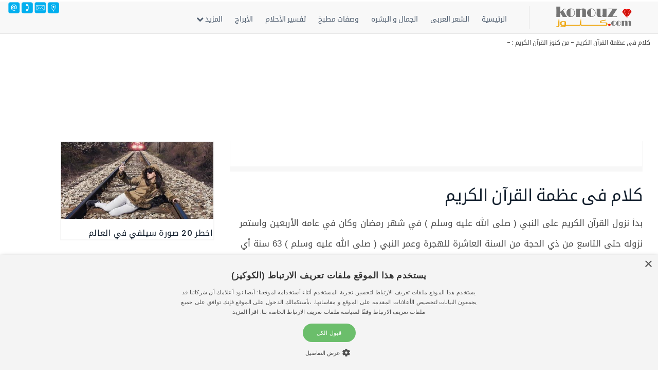

--- FILE ---
content_type: text/html; charset=UTF-8
request_url: https://konouz.com/ar/%D9%85%D9%82%D8%A7%D9%84%D8%A7%D8%AA/%D9%83%D9%86%D9%88%D8%B2/%D9%83%D9%84%D8%A7%D9%85-%D9%81%D9%89-%D8%B9%D8%B8%D9%85%D8%A9-%D8%A7%D9%84%D9%82%D8%B1%D8%A2%D9%86-%D8%A7%D9%84%D9%83%D8%B1%D9%8A%D9%85.s.8.12794/
body_size: 17433
content:
		

<html lang="ar">
<head>
<title>كلام فى عظمة القرآن الكريم   -  من كنوز القرآن الكريم :  -   </title>
<meta name='viewport' content='width=device-width, initial-scale=1.0'>
<meta name='viewport' content='width=device-width,minimum-scale=1,initial-scale=1'>
<meta http-equiv='x-dns-prefetch-control' content='on'>
<link rel='dns-prefetch' href='//konouz.com'>
<meta http-equiv='Content-Type' content='text/html;charset=UTF-8' />
<meta https-equiv='Content-Type' content='text/html;charset=UTF-8' />
<meta charset='utf-8'>
<meta https-equiv='X-UA-Compatible' content='IE=9' />
<meta https-equiv='X-UA-Compatible' content='IE=8' />
<meta https-equiv='X-UA-Compatible' content=' IE=edge ' >
<meta name='google-site-verification' content='Qa_hbPDVyKCdGzv0uVOoQ0YZhfCb_FFG5xoHj9s0DdY' />
<meta name='Keywords' content=' كلام فى عظمة القرآن الكريم,Articles' />
<meta name='description' content='كلام فى عظمة القرآن الكريم كلام فى عظمة القرآن الكريم,  konouz.com' />
<meta name='revisit-after' content='1 Days' />
<meta name='VW96.objecttype' content='World' />
<meta name='robots' content='INDEX,FOLLOW' /> 
<meta name='Title' content='كلام فى عظمة القرآن الكريم   -  من كنوز القرآن الكريم :  -   ' />
<meta name='DC.Creator' content='konouz.com' />
<meta name='DC.Subject' content='Contents' />
<meta name='DC.Description' content='كلام فى عظمة القرآن الكريم كلام فى عظمة القرآن الكريم,  konouz.com' />
<meta name='DC.Publisher' content='konouz.com' />
<meta name='DC.Language' content='ar' />
<meta name='DC.Coverage.PlaceName' content='World' />
<meta property='og:image' content='https://konouz.com/shared/images//big/'/>
<meta property='og:site_name' content='konouz.com'/>
<meta property='og:title' content=''/>
<meta name="theme-color" content="#fff" />
<meta property='og:type' content='website'/>
<meta property='og:url' content='https://konouz.com//ar/%D9%85%D9%82%D8%A7%D9%84%D8%A7%D8%AA/%D9%83%D9%86%D9%88%D8%B2/%D9%83%D9%84%D8%A7%D9%85-%D9%81%D9%89-%D8%B9%D8%B8%D9%85%D8%A9-%D8%A7%D9%84%D9%82%D8%B1%D8%A2%D9%86-%D8%A7%D9%84%D9%83%D8%B1%D9%8A%D9%85.s.8.12794/'/>
<meta property='og:description' content='كلام فى عظمة القرآن الكريم كلام فى عظمة القرآن الكريم,  konouz.com'/>
<meta property='fb:app_id' content=''/>

<!--<META HTTP-EQUIV='Pragma' CONTENT='no-cache'>-->
<link rel='shortcut icon' href='/konouz.png' type='image/png' />
<link rel='icon' type='image/png' href='/konouz.png' />
<link rel='apple-touch-icon' type='image/png' href='/konouz.png' />

	
    <!-- <link href="https://fonts.googleapis.com/css?family=Roboto:500&display=swap" rel="stylesheet"> -->
	
<link rel="preload" href="https://fonts.googleapis.com/css?family=Roboto:500&display=swap" as="style" onload="this.onload=null;this.rel='stylesheet'">
<noscript><link rel="stylesheet" href="https://fonts.googleapis.com/css?family=Roboto:500&display=swap"></noscript>
	
<link rel="preload" href="/html/layouts/default/assets/css/_min/agazaminified.css" as="style" onload="this.onload=null;this.rel='stylesheet'">
<noscript><link rel="stylesheet" href="/html/layouts/default/assets/css/_min/agazaminified.css"></noscript>	
	
   <!--  <link rel="stylesheet" href="/html/layouts/default/assets/css/_min/agazaminified.css"> -->
	 
<link rel="preload" href="/html/layouts/default/assets/css/_min/font+line-awesome.min.css" as="style" onload="this.onload=null;this.rel='stylesheet'">
<noscript><link rel="stylesheet" href="/html/layouts/default/assets/css/_min/font+line-awesome.min.css"></noscript>		 
	 
   <!--  <link rel="stylesheet" href="/html/layouts/default/assets/css/_min/font+line-awesome.min.css">    -->
   
       <link rel="stylesheet" src="https://cdnjs.cloudflare.com/ajax/libs/OwlCarousel2/2.3.4/assets/owl.carousel.min.css">
	   
<link rel="preload" href="https://cdnjs.cloudflare.com/ajax/libs/OwlCarousel2/2.3.4/assets/owl.carousel.min.css" as="style" onload="this.onload=null;this.rel='stylesheet'">
<noscript><link rel="stylesheet" href="https://cdnjs.cloudflare.com/ajax/libs/OwlCarousel2/2.3.4/assets/owl.carousel.min.css"></noscript>		   


<link rel="preload" href="https://cdnjs.cloudflare.com/ajax/libs/OwlCarousel2/2.3.4/assets/owl.theme.default.css" as="style" onload="this.onload=null;this.rel='stylesheet'">
<noscript><link rel="stylesheet" href="https://cdnjs.cloudflare.com/ajax/libs/OwlCarousel2/2.3.4/assets/owl.theme.default.css"></noscript>	   
 
    <!-- <link rel="stylesheet" src="https://cdnjs.cloudflare.com/ajax/libs/OwlCarousel2/2.3.4/assets/owl.theme.default.css">  -->
	<!-- <link rel='stylesheet' type='text/css' href='/html/layouts/default/assets/css/_min/style-orange.css'> -->

<link rel="preload" href="/html/layouts/default/assets/css/_min/style-orange.css" as="style" onload="this.onload=null;this.rel='stylesheet'">
<noscript><link rel="stylesheet" href="/html/layouts/default/assets/css/_min/style-orange.css"></noscript>	 



<link rel='stylesheet' type='text/css' href='/html/layouts/default/assets/css/_min/style-rtl.css'>



    <!-- Custom Styles -->

    <!--[if lte IE 9]>
        <link rel="stylesheet" type="text/css" href="/html/layouts/default/assets/css/_original/ie.css" />
    <![endif]-->
    <!-- HTML5 shim and Respond.js IE8 support of HTML5 elements and media queries -->
    <!--[if lt IE 9]>
      <script type='text/javascript' src="http://html5shiv.googlecode.com/svn/trunk/html5.js"></script>
      <script type='text/javascript' src="http://cdnjs.cloudflare.com/ajax/libs/respond.js/1.4.2/respond.js"></script>
    <![endif]-->
	
	
	<link rel="stylesheet" href="/html/customization/konouz.com/css/customization_css.css">
<link rel="stylesheet" href="/html/customization/konouz.com/css/customization_css_ar.css">


<!--- CookiesScrip -->
<script type="text/javascript" charset="UTF-8" src="//cdn.cookie-script.com/s/0cdd0ecb7061b810fab862f4008d1879.js"></script>

<!-- Global site tag (gtag.js) - Google Analytics -->
<script async src="https://www.googletagmanager.com/gtag/js?id=UA-62321503-1"></script>
<script>
  window.dataLayer = window.dataLayer || [];
  function gtag(){dataLayer.push(arguments);}
  gtag('js', new Date());

  gtag('config', 'UA-62321503-1');
</script>









</head>
<body>



	
<!------menu2---->
<div class='top-menu container-fluid d-flex'>
    <nav class='navbar navbar-default col-lg-12 d-table'>
        
        <div class="d-table-row">
            <div class="navbar-header d-table-cell">
                <button type="button" data-target="#menuPrincipal" data-toggle="collapse" class="navbar-toggle collapsed">
                    <span class="sr-only">Toggle navigation</span>
                    <span class="icon-bar"></span>
                    <span class="icon-bar"></span>
                    <span class="icon-bar"></span>
                </button>
            </div>
            <div class=" d-table-cell">
                <a href='/ar' class="logo">
                    <img alt='' src='/html/customization/konouz.com/images/common/logo-site.png' alt='konouz.com' title='konouz.com' width='220' class="bright pleft30 pright30" />
                </a>
            </div>
             

<div class='d-table-cell top-menu-menu'>
    <nav class='navbar navbar-default col-lg-12'>
       <div id="menuPrincipal" class="collapse navbar-collapse">
            <ul class='nav navbar-nav mtop10 plr15' style="text-align:center">
	 
 
<li  class=' text-left'><a href='/ar'  target='_self'  >الرئيسية </a></li>
<li  class=' text-left'><a href='/ar/%D8%A7%D9%84%D8%A3%D8%A8%D8%AF%D8%A7%D8%B9-%D8%A7%D9%84%D8%A3%D8%AF%D8%A8%D9%89/%D8%A7%D9%84%D8%A3%D8%AF%D8%A8-%D8%A7%D9%84%D8%B9%D8%B1%D8%A8%D9%89/l.1/'  target='_self'  >الشعر العربى </a></li>
<li  class=' text-left'><a href='/ar/%D9%85%D9%82%D8%A7%D9%84%D8%A7%D8%AA/%D9%83%D9%86%D9%88%D8%B2/%D9%83%D9%86%D9%88%D8%B2-%D8%A7%D9%84%D8%AC%D9%85%D8%A7%D9%84.s.8.12860/'  target='_self'  >الجمال و البشره </a></li>
<li  class=' text-left'><a href='/ar/%D9%88%D8%B5%D9%81%D8%A7%D8%AA-%D8%B7%D8%A8%D8%AE/'  target='_self'  >وصفات مطبخ </a></li>
<li  class=' text-left'><a href='/ar/%D9%85%D9%82%D8%A7%D9%84%D8%A7%D8%AA/%D9%83%D9%86%D9%88%D8%B2/%D8%AA%D9%81%D8%B3%D9%8A%D8%B1-%D8%A7%D9%84%D8%A7%D8%AD%D9%84%D8%A7%D9%85-%D9%88%D8%A7%D9%84%D8%B1%D8%A4%D9%89.s.8.298/'  target='_self'  >تفسير الأحلام </a></li>
<li  class=' text-left'><a href='/ar/%D9%85%D9%82%D8%A7%D9%84%D8%A7%D8%AA/%D9%83%D9%86%D9%88%D8%B2/%D9%83%D9%86%D9%88%D8%B2-%D8%A7%D9%84%D8%A3%D8%A8%D8%B1%D8%A7%D8%AC.s.8.4503/'  target='_self'  >الأبراج </a></li>
 
<li class="dropdown more-down text-left">
<a class="dropdown-toggle" data-toggle="dropdown" href="#">المزيد <i class="fa fa-chevron-down"></i></a>
<ul class="dropdown-menu">


<li  class=' text-left'><a href='/ar/%D9%85%D9%82%D8%A7%D9%84%D8%A7%D8%AA/%D9%83%D9%86%D9%88%D8%B2/%D8%A3%D8%B3%D9%85%D8%A7%D8%A1-%D8%A7%D9%84%D9%84%D9%87-%D8%A7%D9%84%D8%AD%D8%B3%D9%86%D9%89-%D9%88-%D9%85%D8%B9%D8%A7%D9%86%D9%8A%D9%87%D8%A7.s.8.12703/'  target='_self'  >أسماء الله الحسنى </a></li>
<li  class=' text-left'><a href='/ar/%D9%85%D9%82%D8%A7%D9%84%D8%A7%D8%AA/%D9%83%D9%86%D9%88%D8%B2/%D8%A7%D9%84%D8%AF%D8%B9%D8%A7%D8%A1-%D8%A7%D9%84%D9%85%D8%B3%D8%AA%D8%AC%D8%A7%D8%A8.s.8.120/'  target='_self'  >الدعاء المستجاب </a></li>
<li  class=' text-left'><a href='/ar/%D9%85%D9%82%D8%A7%D9%84%D8%A7%D8%AA/%D9%83%D9%86%D9%88%D8%B2/%D9%85%D9%86-%D9%83%D9%86%D9%88%D8%B2-%D8%A7%D9%84%D9%82%D8%B1%D8%A2%D9%86-%D8%A7%D9%84%D9%83%D8%B1%D9%8A%D9%85.s.8.12727/'  target='_self'  >كنوز قرآنيه </a></li>
<li  class=' text-left'><a href='/ar/%D9%85%D9%82%D8%A7%D9%84%D8%A7%D8%AA/%D9%83%D9%86%D9%88%D8%B2/%D9%85%D9%82%D8%AA%D8%B7%D9%81%D8%A7%D8%AA-%D9%85%D9%86-%D8%A7%D9%84%D8%B3%D9%8A%D8%B1%D8%A9-%D8%A7%D9%84%D9%86%D8%A8%D9%88%D9%8A%D8%A9.s.8.12704/'  target='_self'  >كنوز السيره </a></li>
<li  class=' text-left'><a href='/ar/%D9%85%D9%82%D8%A7%D9%84%D8%A7%D8%AA/%D9%83%D9%86%D9%88%D8%B2/%D8%A7%D9%84%D9%86%D8%A8%D8%A7%D8%AA%D8%A7%D8%AA-%D8%A7%D9%84%D8%B7%D8%A8%D9%8A%D8%A9-%D9%88%D8%A7%D9%84%D8%B9%D8%B7%D8%B1%D9%8A%D8%A9.s.8.125/'  target='_self'  >التداوى بالأعشاب </a></li>
<li  class=' text-left'><a href='/ar/%D9%85%D9%82%D8%A7%D9%84%D8%A7%D8%AA/%D9%83%D9%86%D9%88%D8%B2/%D9%85%D9%88%D8%B3%D9%88%D8%B9%D8%A9-%D8%A7%D9%84%D9%84%D8%BA%D8%A9-%D8%A7%D9%84%D8%B9%D8%B1%D8%A8%D9%8A%D8%A9.s.8.12728/'  target='_self'  >كنوز اللغه العربيه </a></li>
<li  class=' text-left'><a href='/ar/%D9%85%D9%82%D8%A7%D9%84%D8%A7%D8%AA/%D9%83%D9%86%D9%88%D8%B2/%D9%85%D9%88%D8%B3%D9%88%D8%B9%D8%A9-%D8%AE%D9%8A%D9%88%D9%84-%D8%A7%D9%84%D8%B9%D8%A7%D9%84%D9%85.s.8.124/'  target='_self'  >الخيول </a></li>
<li  class=' text-left'><a href='/ar/%D9%85%D9%82%D8%A7%D9%84%D8%A7%D8%AA/%D9%83%D9%86%D9%88%D8%B2/%D8%A3%D9%81%D8%B6%D9%84-%D8%B7%D8%B1%D9%82-%D8%A5%D9%86%D9%82%D8%A7%D8%B5-%D8%A7%D9%84%D9%88%D8%B2%D9%86.s.8.12821/'  target='_self'  >إنقاص الوزن </a></li>
<li  class=' text-left'><a href='/ar/%D9%85%D9%82%D8%A7%D9%84%D8%A7%D8%AA/%D9%83%D9%86%D9%88%D8%B2/%D8%A7%D9%84%D8%B5%D8%AD%D9%87-%D9%88-%D8%A7%D9%84%D9%84%D9%8A%D8%A7%D9%82%D9%87-%D8%A7%D9%84%D8%A8%D8%AF%D9%86%D9%8A%D9%87.s.8.12878/'  target='_self'  >الصحه و اللياقه البدنيه </a></li>
<li  class=' text-left'><a href='/ar/%D9%85%D9%82%D8%A7%D9%84%D8%A7%D8%AA/%D9%83%D9%86%D9%88%D8%B2/%D9%83%D9%84%D9%85%D8%A7%D8%AA-%D8%A7%D9%84%D8%A3%D8%BA%D8%A7%D9%86%D9%89-%D8%A7%D9%84%D8%B9%D8%B1%D8%A8%D9%8A%D8%A9.s.8.4588/'  target='_self'  >كلمات الأغانى </a></li>
<li  class=' text-left'><a href='/ar/%D9%85%D9%82%D8%A7%D9%84%D8%A7%D8%AA/%D9%83%D9%86%D9%88%D8%B2/%D9%83%D9%86%D9%88%D8%B2-%D8%A7%D9%84%D9%82%D8%A7%D9%86%D9%88%D9%86.s.8.2512/'  target='_self'  >مقالات قانونيه </a></li>




</ul>
</li>


            </ul>
       </div>
    </nav>
 </div>
 

           <div class=" pull-right hotlineWhite d-table-cell">
                                    <span class="dropdown">
                    <i class="dropdown-toggle" data-toggle="dropdown">
                         <a href="#"><img class="hot-line pull-right mlr15" src="/html/customization/konouz.com/images/common/ContactIcon.png" /></a>
                    </i>
					<ul class="dropdown-menu call-us plr0">
					    <li >
					        <span class="contact-us plr30"><i class="fa fa-headphones" aria-hidden="true"></i> <a class="callus-link" href='/index.php?application_id=47&language_iso=ar'>إتصل بنا</a> 
							</span> 
						</li>
						<li><hr></li>
						<div class="col-sm-12 padding0">
                            <li class="contactWorkingHours contacts-contactUs  col-md-4 col-sm-6 plr30 bright">  
                                <div class="contact-form-icons padding20 ptop10 mbottom0 round2">         
                                    
<section class='fsize16'> 
<i class="fa fa-clock-o fsize30 select-color"></i> 
مواعيد العمل
من 
الأثنين
إلى
الجمعه
<span class="blue-color">
  9.30ص  
</span>
إلى 
 <span class="blue-color">
 5.30م
 </span>
 -
السبت  
 من 
 <span class="blue-color">
 10ص
 </span>
إلى
 <span class="blue-color">
 4م 
 </span>
					 
</section>
							 
                                 </div>
                                 <div class="text-center mbottom20 mtop20">
                                         <img src="/html/customization/konouz.com/images/common/ContactIcon.png" width="200" />
                                </div>
                            </li>
                            <li class="contacts-contactUs col-md-3 col-sm-6 text-center mtop10">
                                <div class="col-sm-12 padding0 d-flex mbottom10">
                                    <!-- <div class="col-md-4">
                                        <i class="fa fa-phone blue-color fa-3x"></i>
                                    </div>
                                    <div class="col-md-6 text-left plr0">
                                        <h5 class="dbl-gray-color mbottom5">تليفون</h5>
                                        <span class="dark-gray-color"></span>
                                    </div> -->
                                </div> 
                                <div class="col-sm-12 padding0 d-flex mbottom10">
                                    <div class="col-md-4">
                                        <i class="fa fa-mobile blue-color fa-4x"></i>
                                    </div>
                                    <div class="col-md-6 text-left plr0">
                                        <h5 class="dbl-gray-color mbottom5">محمول</h5>
                                        <span class="dark-gray-color"> 0034607855325</span>
                                    </div>
                                </div>
    
                                <div class="col-sm-12 padding0 d-flex mbottom10">
                                    <div class="col-md-4">
                                        <i class="fa fa-whatsapp blue-color fa-3x"></i>
                                    </div>
                                    <div class="col-md-6 text-left plr0">
                                        <h5 class="dbl-gray-color mbottom5">واتساب</h5>
                                        <span class="dark-gray-color">0034607855325</span>
                                    </div>
                                </div>
                                  <div class="col-sm-12 padding0 d-flex mbottom10">
                                    <div class="col-md-4">
                                        <i class="fa fa-envelope-o blue-color fa-3x"></i>
                                    </div>
                                     <div class="col-md-6 padding0 text-left">
                                     <h5 class="dbl-gray-color mbottom0">إرسال رساله</h5>
                                        <a style="color:#d83b00;line-height: 25px;" href="/index.php?application_id=47&language_iso=ar">
                                            إضغط هنا
                                        </a> 
                                    </div>
                                </div>
                            </li>
                            <li class=" contacts-contactUs col-md-5 bleft plr30">
                            <div>
 <i class="fa fa-map-marker select-color fsize20"></i>33 Avda America - 28018 Madrid - Spain
</div>
                                <div class="clearfix"></div>
                                <div class="mtop20 mbottom20 borderDark ">
                              Hendyana Advertisement <br>.
<iframe src="https://www.google.com/maps/embed?pb=!1m18!1m12!1m3!1d3036.6202831895976!2d-3.6751587847414884!3d40.43940627936251!2m3!1f0!2f0!3f0!3m2!1i1024!2i768!4f13.1!3m3!1m2!1s0xd4228c5fcac1f6d%3A0xef3b61caed174837!2sAvenida%20de%20Am%C3%A9rica%2C%2033%2C%2028002%20Madrid%2C%20Spain!5e0!3m2!1sen!2seg!4v1669280165786!5m2!1sen!2seg" width="600" height="200" style="border:0;" allowfullscreen="" loading="lazy" referrerpolicy="no-referrer-when-downgrade"></iframe>                              
                                </div>
                            </li>
						</div>	   
					    </ul>

					</span>
					
            </div>
        </div>
    </nav>
</div>

<!------End menu2---->	


<div class="clearfix"></div>
<ol class="breadcrumb">
<a href=/ar/%D9%85%D9%82%D8%A7%D9%84%D8%A7%D8%AA/%D9%83%D9%86%D9%88%D8%B2/%D9%83%D9%84%D8%A7%D9%85-%D9%81%D9%89-%D8%B9%D8%B8%D9%85%D8%A9-%D8%A7%D9%84%D9%82%D8%B1%D8%A2%D9%86-%D8%A7%D9%84%D9%83%D8%B1%D9%8A%D9%85.s.8.12794/>كلام فى عظمة القرآن الكريم</A>   -  <a href='/ar/%D9%85%D9%82%D8%A7%D9%84%D8%A7%D8%AA/%D9%83%D9%86%D9%88%D8%B2/quran/%D9%85%D9%86-%D9%83%D9%86%D9%88%D8%B2-%D8%A7%D9%84%D9%82%D8%B1%D8%A2%D9%86-%D8%A7%D9%84%D9%83%D8%B1%D9%8A%D9%85.s.8.12727/'>من كنوز القرآن الكريم</a> :  -   
</ol>
<div class=clearfix></div>
<div class='col-xs-12 col-sm-12 col-md-12'>
<script async src="//pagead2.googlesyndication.com/pagead/js/adsbygoogle.js"></script>
<!-- 970x90 -->
<ins class="adsbygoogle"
     style="display:inline-block;width:90%;height:90px"
     data-ad-client="ca-pub-0912090330420045"
     data-ad-slot="3989023249"></ins>
<script>
(adsbygoogle = window.adsbygoogle || []).push({});
</script> <br><br>

<br><br>

<div class='col-xs-12 col-sm-12 col-md-8' style='font-size:medium; line-height:20pt;'>

<div style='border:1px solid #F7F7F7; border-bottom:10px solid #F7F7F7; min-height:60px'><div class="owl-carousel-Attarctions" >
		   



 
</div>
 </div><br>
<h1>كلام فى عظمة القرآن الكريم</h1>
<p style='line-height:40px; margin-bottom:10px;'> بدأ نزول القرآن الكريم على النبي ( صلى الله عليه وسلم ) في شهر رمضان وكان في عامه الأربعين واستمر نزوله حتى التاسع من ذي الحجة من السنة العاشرة للهجرة وعمر النبي ( صلى الله عليه وسلم ) 63 سنة أي أن نزول القرآن دام 22 سنة و3 أشهر .<br />
نزلت أول آيات القرآن على النبي ( صلى الله عليه وسلم ) في غار حراء الذي يقع في جبل بالقرب من مكة المكرمة وذلك في شهر رمضان من عام 13 قبل الهجرة الموافق لشهر يوليه من عام 610 ميلادية .<br />
أول ما نزل من القرآن الكريم قوله تعالى " اقْرَأْ بِاسْمِ رَبِّكَ الَّذِي خَلَقَ (1) خَلَقَ الْإِنْسَانَ مِنْ عَلَقٍ (2) اقْرَأْ وَرَبُّكَ الْأَكْرَمُ (3) الَّذِي عَلَّمَ بِالْقَلَمِ (4) عَلَّمَ الْإِنْسَانَ مَا لَمْ يَعْلَمْ (5) " .<br />
عدد سور القرآن الكريم : 114  سورة  ( 86 مكية و28 مدنية )<br />
عدد آيات القرآن الكريم : 6226 آية<br />
عدد أجزاء القرآن الكريم : 30 جزءاً وكل جزء به حزبان أي أن عدد أحزابه 60 حزب وكل حزب مقسم إلى أربعة أرباع فيكون عدد أرباع أجزائه  240 ربعاً .<br />
أطول سورة في القرآن الكريم هي سورة البقرة  عدد آياتها 286 أية وعدد كلماتها 6121 كلمة وعدد حروفها 25500 حرفاً واستغرقت جزئين ونصف جزء من القرآن .<br />
أصغر سورة في القرآن الكريم هي سورة الكوثر عدد آياتها 3 آيات وعدد كلماتها 10 كلمات وعدد حروفها 42 حرفاً .<br />
أصغر أية في القرآن هي أية (وَالضُّحَى) بسورة الضحى وأية (وَالْفَجْرِ) بسورة الفجر وأية (وَالْعَصْرِ) بسورة العصر .<br />
أعظم أية في كتاب الله القرآن الكريم هي أية الكرسي بسورة البقرة .<br />
أعظم سورة في القرآن الكريم هي سورة الفاتحة .<br />
السور التي سميت بالسبع الطوال هي البقرة وآل عمران والنساء والمائدة والأعراف والأنعام ويونس وسميت بذلك نظراً لطولها .<br />
السورة التي تعدل ثلث القرآن هي سورة الإخلاص .<br />
السورة التي ليس في أولها بسملة هي سورة التوبة .<br />
السورة التي وردت فيها البسملة مرتين هي سورة النمل .<br />
أكثر الألفاظ وروداً بالقرآن الكريم هو لفظ الجلالة ( الله ) فقد ورد مرفوعاً ومنصوبا ومجروراً 2697 مرة .<br />
أكثر أسماء الأنبياء وروداً بالقرآن اسم سيدنا موسى عليه السلام فقد ورد 136 مرة .<br />
السورة التي ذكر لفظ الجلالة (الله) في كل آية من آياتها هي سورة المجادلة .<br />
السورة التي سميت بأسماء الأنبياء عليهم السلام هي يونس وهود ويوسف وإبراهيم ومحمد و طه ونوح .<br />
السورة القرآنية التي قال عنها النبي صلى الله عليه وسلم  "من سره أن يرى القيامة رأي العين فليقرأها " هي التكوير والانفطار والانشقاق وذلك لما ذكر فيها من أهوال يوم القيامة وما سيقع فيه من أحداث .<br />
السورة التي قال عنها الإمام الشافعي لو تدبر الناس هذه السورة لوسعتهم هي سورة العصر .<br />
السورة التي قال عنها النبي صلى الله عليه وسلم إنها شيبته هي هود والواقعة والمرسلات والنبأ والتكوير .<br />
السورة التي تبدأ بذكر ثمرتين هي سورة التين .<br />
السورة التي انتهت بذكر إحدى الصلوات هي سورة القدر .<br />
السورة التي قال عنها النبي صلى الله عليه وسلم " لوددت أنها في قلب كل إنسان من أمتي " هي سورة يس .<br />
بسورة الحديد آية أفضل من ألف آية وهي أية " هُوَ الْأَوَّلُ وَالْآَخِرُ وَالظَّاهِرُ وَالْبَاطِنُ وَهُوَ بِكُلِّ شَيْءٍ عَلِيمٌ (3) " .<br />
أكثر القصص وروداً بالقرآن الكريم هي قصة سيدنا موسى عليه السلام فقد ذكرت في مواضع كثيرة من القرآن الكريم حتى قال بعضهم كاد القرآن أن يكون كله لموسى .<br />
أطول قصة في القرآن الكريم هي قصة سيدنا يوسف عليه السلام المبسوطة في سورة يوسف .<br />
السورة التي ليس بها حرف الميم هي سورة الكوثر .<br />
الآية  التي بها (16) ميما هي أية " قِيلَ يَا نُوحُ اهْبِطْ بِسَلَامٍ مِنَّا وَبَرَكَاتٍ عَلَيْكَ وَعَلَى أُمَمٍ مِمَّنْ مَعَكَ وَأُمَمٌ سَنُمَتِّعُهُمْ ثُمَّ يَمَسُّهُمْ مِنَّا عَذَابٌ أَلِيمٌ (48) " ( هود : 48) .<br />
السورة التي يزيد عدد آياتها عن مائة آية وليس فيها ذكر للجنة أو النار هي سورة يوسف .<br />
الآية  التي ذكرت فيها الجنة مرتين هي آية " لَا يَسْتَوِي أَصْحَابُ النَّارِ وَأَصْحَابُ الْجَنَّةِ أَصْحَابُ الْجَنَّةِ هُمُ الْفَائِزُونَ (20) " ( الحشر : 20) .<br />
الآية التي تجمع حروف المعجم (حروف الهجاء) كلها هي " مُحَمَّدٌ رَسُولُ اللَّهِ وَالَّذِينَ مَعَهُ أَشِدَّاءُ عَلَى الْكُفَّارِ رُحَمَاءُ بَيْنَهُمْ تَرَاهُمْ رُكَّعًا سُجَّدًا يَبْتَغُونَ فَضْلًا مِنَ اللَّهِ وَرِضْوَانًا سِيمَاهُمْ فِي وُجُوهِهِمْ مِنْ أَثَرِ السُّجُودِ ذَلِكَ مَثَلُهُمْ فِي التَّوْرَاةِ وَمَثَلُهُمْ فِي الْإِنْجِيلِ كَزَرْعٍ أَخْرَجَ شَطْأَهُ فَآَزَرَهُ فَاسْتَغْلَظَ فَاسْتَوَى عَلَى سُوقِهِ يُعْجِبُ الزُّرَّاعَ لِيَغِيظَ بِهِمُ الْكُفَّارَ وَعَدَ اللَّهُ الَّذِينَ آَمَنُوا وَعَمِلُوا الصَّالِحَاتِ مِنْهُمْ مَغْفِرَةً وَأَجْرًا عَظِيمًا (29) " . ( سورة الفتح : 29 ) .<br />
السورة التي سميت بأسماء الحيوانات هي  : البقرة والفيل .<br />
السورة التي سميت بأسماء الحشرات هي : النحل والنمل والعنكبوت .<br />
السورة التي سميت باسم امرأة هي سورة : مريم .<br />
آخر سورة نزلت بمكة قبل الهجرة هي سورة المطففين .<br />
الآية التي تسمى : آية العزة هي آخر آية في سورة الإسراء " وَقُلِ الْحَمْدُ لِلَّهِ الَّذِي لَمْ يَتَّخِذْ وَلَدًا وَلَمْ يَكُنْ لَهُ شَرِيكٌ فِي الْمُلْكِ وَلَمْ يَكُنْ لَهُ وَلِيٌّ مِنَ الذُّلِّ وَكَبِّرْهُ تَكْبِيرًا (111) " ( الإسراء : 111 )<br />
آخر آية  نزلت من القرآن الكريم هي آية الربا فقد روي البخاري عن ابن عباس رضي الله عنهما قال : آخر آية نزلت آية  الربا وهي قوله تعالى " وَقُلِ الْحَمْدُ لِلَّهِ الَّذِي لَمْ يَتَّخِذْ وَلَدًا وَلَمْ يَكُنْ لَهُ شَرِيكٌ فِي الْمُلْكِ وَلَمْ يَكُنْ لَهُ وَلِيٌّ مِنَ الذُّلِّ وَكَبِّرْهُ تَكْبِيرًا (111) " ( البقرة : 278 ) .<br />
الآية التي قالت اليهود لسيدنا عمر بن الخطاب رضي الله عنه إنها لو نزلت فيهم لاتخذوها عيداً هي آية " الْيَوْمَ أَكْمَلْتُ لَكُمْ دِينَكُمْ وَأَتْمَمْتُ عَلَيْكُمْ نِعْمَتِي وَرَضِيتُ لَكُمُ الْإِسْلَامَ دِينًا " ( المائدة : 3) .<br />
الآية التي قال عنها النبي صلى الله عليه وسلم " إن اسم الله الأعظم الذي إذا دعي به أجاب وإذا سئل به أعطى " في الآية رقم 26من سورة آل عمران .<br />
السورة التي قال عنها العلماء إنها اشتملت على ألف خبر وألف أمر وألف نهي هي سورة البقرة .<br />
السورة التي نزلت في عم النبي "صلى الله عليه وسلم " هي سورة المسد وعمه هذا هو أبو لهب وكان من المشركين .<br />
أطول كلمة في القرآن الكريم هي كلية ( فَأَسْقَيْنَاكُمُوهُ ) وتتكون من أحد عشر حرفاً وهي في الآية رقم (22) بسورة الحجر .<br />
الموضع الذي ينتصف عنده القرآن الكريم أي يبلغ نصفه هو فاء كلمة " وليتلطف " في قوله تعالى " فَلْيَأْتِكُمْ بِرِزْقٍ مِنْهُ وَلْيَتَلَطَّفْ " ( الكهف : 19 ) .<br />
هناك 15 خمس عشرة سجدة تلاوة في القرآن الكريم .<br />
السورة التي أسملت طائفة من اليهود حينما سمعتها من رسول الله صلى الله عليه وسلم هي سورة يوسف .<br />
السورة التي تمنع عن صاحبها الفقر والفاقة إذا قرأها كل ليلة هي سورة الواقعة .<br /> </p> <br>
 <br><br><a href='https://alladin.net/ar/' Traget=alladin>
<img 
 alt='Alladin.net'  
 title='Alladin.net' 	  
 data-sizes="auto"  
 width='100%' style='max-height:150px; width:100%'
 src="/html/layouts/default/assets/images/1.jpg"
 data-srcset="/html/customization/konouz.com/images/banners/alladin-banner.jpg"
 class="lazyload" >
</a></center>

<div class='clearfix'></div><br>
                <script src="https://cdn.speakol.com/widget/js/speakol-widget-v2.js"></script>
                <div class="speakol-widget" id="sp-wi-6989">
                    <script>
                        (spksdk = window.spksdk || []).push({
                            widget_id: "wi-6989",
                            element: "sp-wi-6989"
                        });
                    </script>
                </div>
 <br>
<div class=clearfix></div>
<center><h2>المزيد من المقالات </h2></center>
<div class='container image-box  guide-at-home-slider  mbottom40'>

  <div class='col-md-4 item mbottom40' >

<article class="box" >
    <figure>
          <a href="/ar/%D9%85%D9%82%D8%A7%D9%84%D8%A7%D8%AA/%D9%83%D9%86%D9%88%D8%B2/%D8%A7%D9%84%D9%85%D9%84%D8%A7%D8%A6%D9%83%D8%A9-%D8%A7%D9%84%D8%B0%D9%8A%D9%86-%D8%B0%D9%83%D8%B1%D8%AA-%D8%A3%D8%B3%D9%85%D8%A7%D8%A4%D9%87%D9%85-%D9%81%D9%8A-%D8%A7%D9%84%D9%82%D8%B1%D8%A2%D9%86.s.8.12795/" class="hover-effect popup-gallery">
		  
 <img  alt='الملائكة الذين ذكرت أسماؤهم في القرآن'  title='الملائكة الذين ذكرت أسماؤهم في القرآن' 
					
            data-sizes="auto" 
            src="/html/layouts/default/assets/images/1.jpg"
            data-srcset="/html/customization/konouz.com/images/common/NoPhotoGeneral.png" 
            class="lazyload" 
 />		  
		  
<!-- <img width="270" height="160" alt="" src="/html/customization/konouz.com/images/common/NoPhotoGeneral.png"> -->


</a>
    </figure>
    <div class="details" style='margin-top:15px'>
            <a href="/ar/%D9%85%D9%82%D8%A7%D9%84%D8%A7%D8%AA/%D9%83%D9%86%D9%88%D8%B2/%D8%A7%D9%84%D9%85%D9%84%D8%A7%D8%A6%D9%83%D8%A9-%D8%A7%D9%84%D8%B0%D9%8A%D9%86-%D8%B0%D9%83%D8%B1%D8%AA-%D8%A3%D8%B3%D9%85%D8%A7%D8%A4%D9%87%D9%85-%D9%81%D9%8A-%D8%A7%D9%84%D9%82%D8%B1%D8%A2%D9%86.s.8.12795/">     
            <h4  class='box-title' style="min-height:50px;line-height:25px;">الملائكة الذين ذكرت أسماؤهم في القرآن</h4></a>

        <p class="description" style='min-height:80px !important'>
1- جبريل : " قُلْ مَنْ كَانَ عَدُوًّا لِجِبْرِيلَ فَإِنَّهُ نَزَّلَهُ عَلَى قَلْبِكَ بِإِذْنِ اللَّهِ مُصَدِّقًا لِمَا بَيْنَ يَدَيْهِ وَهُدًى وَبُشْر
</p>
<center>
<a class="button btn-small yellow popup-map" href="/ar/%D9%85%D9%82%D8%A7%D9%84%D8%A7%D8%AA/%D9%83%D9%86%D9%88%D8%B2/%D8%A7%D9%84%D9%85%D9%84%D8%A7%D8%A6%D9%83%D8%A9-%D8%A7%D9%84%D8%B0%D9%8A%D9%86-%D8%B0%D9%83%D8%B1%D8%AA-%D8%A3%D8%B3%D9%85%D8%A7%D8%A4%D9%87%D9%85-%D9%81%D9%8A-%D8%A7%D9%84%D9%82%D8%B1%D8%A2%D9%86.s.8.12795/" data-box="48.856614, 2.352222">المزيد</a>
</center>
    </div>
</article>

                   </div>
                        
  <div class='col-md-4 item mbottom40' >

<article class="box" >
    <figure>
          <a href="/ar/%D9%85%D9%82%D8%A7%D9%84%D8%A7%D8%AA/%D9%83%D9%86%D9%88%D8%B2/%D8%A7%D9%84%D9%85%D8%AF%D9%86-%D9%88%D8%A7%D9%84%D8%A8%D9%84%D8%A7%D8%AF-%D8%A7%D9%84%D8%AA%D9%8A-%D8%B0%D9%83%D8%B1%D8%AA-%D8%A8%D8%A7%D9%84%D9%82%D8%B1%D8%A2%D9%86-%D8%A7%D9%84%D9%83%D8%B1%D9%8A%D9%85.s.8.12796/" class="hover-effect popup-gallery">
		  
 <img  alt='المدن والبلاد التي ذكرت بالقرآن الكريم'  title='المدن والبلاد التي ذكرت بالقرآن الكريم' 
					
            data-sizes="auto" 
            src="/html/layouts/default/assets/images/1.jpg"
            data-srcset="/html/customization/konouz.com/images/common/NoPhotoGeneral.png" 
            class="lazyload" 
 />		  
		  
<!-- <img width="270" height="160" alt="" src="/html/customization/konouz.com/images/common/NoPhotoGeneral.png"> -->


</a>
    </figure>
    <div class="details" style='margin-top:15px'>
            <a href="/ar/%D9%85%D9%82%D8%A7%D9%84%D8%A7%D8%AA/%D9%83%D9%86%D9%88%D8%B2/%D8%A7%D9%84%D9%85%D8%AF%D9%86-%D9%88%D8%A7%D9%84%D8%A8%D9%84%D8%A7%D8%AF-%D8%A7%D9%84%D8%AA%D9%8A-%D8%B0%D9%83%D8%B1%D8%AA-%D8%A8%D8%A7%D9%84%D9%82%D8%B1%D8%A2%D9%86-%D8%A7%D9%84%D9%83%D8%B1%D9%8A%D9%85.s.8.12796/">     
            <h4  class='box-title' style="min-height:50px;line-height:25px;">المدن والبلاد التي ذكرت بالقرآن الكريم</h4></a>

        <p class="description" style='min-height:80px !important'>
1- مكة : " وَهُوَ الَّذِي كَفَّ أَيْدِيَهُمْ عَنْكُمْ وَأَيْدِيَكُمْ عَنْهُمْ بِبَطْنِ مَكَّةَ مِنْ بَعْدِ أَنْ أَظْفَرَكُمْ عَلَيْهِمْ وَكَانَ اللَّه
</p>
<center>
<a class="button btn-small yellow popup-map" href="/ar/%D9%85%D9%82%D8%A7%D9%84%D8%A7%D8%AA/%D9%83%D9%86%D9%88%D8%B2/%D8%A7%D9%84%D9%85%D8%AF%D9%86-%D9%88%D8%A7%D9%84%D8%A8%D9%84%D8%A7%D8%AF-%D8%A7%D9%84%D8%AA%D9%8A-%D8%B0%D9%83%D8%B1%D8%AA-%D8%A8%D8%A7%D9%84%D9%82%D8%B1%D8%A2%D9%86-%D8%A7%D9%84%D9%83%D8%B1%D9%8A%D9%85.s.8.12796/" data-box="48.856614, 2.352222">المزيد</a>
</center>
    </div>
</article>

                   </div>
                        
  <div class='col-md-4 item mbottom40' >

<article class="box" >
    <figure>
          <a href="/ar/%D9%85%D9%82%D8%A7%D9%84%D8%A7%D8%AA/%D9%83%D9%86%D9%88%D8%B2//%D8%A7%D9%84%D9%85%D8%B4%D8%B1%D9%88%D8%A8%D8%A7%D8%AA-%D8%A7%D9%84%D8%AA%D9%8A-%D9%88%D8%B1%D8%AF%D8%AA-%D8%A8%D8%A7%D9%84%D9%82%D8%B1%D8%A2%D9%86-%D8%A7%D9%84%D9%83%D8%B1%D9%8A%D9%85.s.8.12797/" class="hover-effect popup-gallery">
		  
 <img  alt='المشروبات التي وردت بالقرآن الكريم'  title='المشروبات التي وردت بالقرآن الكريم' 
					
            data-sizes="auto" 
            src="/html/layouts/default/assets/images/1.jpg"
            data-srcset="/html/customization/konouz.com/images/common/NoPhotoGeneral.png" 
            class="lazyload" 
 />		  
		  
<!-- <img width="270" height="160" alt="" src="/html/customization/konouz.com/images/common/NoPhotoGeneral.png"> -->


</a>
    </figure>
    <div class="details" style='margin-top:15px'>
            <a href="/ar/%D9%85%D9%82%D8%A7%D9%84%D8%A7%D8%AA/%D9%83%D9%86%D9%88%D8%B2//%D8%A7%D9%84%D9%85%D8%B4%D8%B1%D9%88%D8%A8%D8%A7%D8%AA-%D8%A7%D9%84%D8%AA%D9%8A-%D9%88%D8%B1%D8%AF%D8%AA-%D8%A8%D8%A7%D9%84%D9%82%D8%B1%D8%A2%D9%86-%D8%A7%D9%84%D9%83%D8%B1%D9%8A%D9%85.s.8.12797/">     
            <h4  class='box-title' style="min-height:50px;line-height:25px;">المشروبات التي وردت بالقرآن الكريم</h4></a>

        <p class="description" style='min-height:80px !important'>





1- الماء : " وَجَعَلْنَا مِنَ الْمَاءِ كُلَّ شَيْءٍ حَيٍّ " ( الأنبياء : 30 ) . 2- اللبن : " نُسْقِيكُمْ مِمَّا فِي بُطُونِهِ مِنْ بَيْنِ فَ
</p>
<center>
<a class="button btn-small yellow popup-map" href="/ar/%D9%85%D9%82%D8%A7%D9%84%D8%A7%D8%AA/%D9%83%D9%86%D9%88%D8%B2//%D8%A7%D9%84%D9%85%D8%B4%D8%B1%D9%88%D8%A8%D8%A7%D8%AA-%D8%A7%D9%84%D8%AA%D9%8A-%D9%88%D8%B1%D8%AF%D8%AA-%D8%A8%D8%A7%D9%84%D9%82%D8%B1%D8%A2%D9%86-%D8%A7%D9%84%D9%83%D8%B1%D9%8A%D9%85.s.8.12797/" data-box="48.856614, 2.352222">المزيد</a>
</center>
    </div>
</article>

                   </div>
                        
  <div class='col-md-4 item mbottom40' >

<article class="box" >
    <figure>
          <a href="/ar/%D9%85%D9%82%D8%A7%D9%84%D8%A7%D8%AA/%D9%83%D9%86%D9%88%D8%B2/%D8%A7%D9%84%D9%81%D8%A7%D9%83%D9%87%D8%A9-%D8%A7%D9%84%D8%AA%D9%8A-%D8%B0%D9%83%D8%B1%D8%AA-%D8%A8%D8%A7%D9%84%D9%82%D8%B1%D8%A2%D9%86-%D8%A7%D9%84%D9%83%D8%B1%D9%8A%D9%85.s.8.12798/" class="hover-effect popup-gallery">
		  
 <img  alt='الفاكهة التي ذكرت بالقرآن الكريم'  title='الفاكهة التي ذكرت بالقرآن الكريم' 
					
            data-sizes="auto" 
            src="/html/layouts/default/assets/images/1.jpg"
            data-srcset="/html/customization/konouz.com/images/common/NoPhotoGeneral.png" 
            class="lazyload" 
 />		  
		  
<!-- <img width="270" height="160" alt="" src="/html/customization/konouz.com/images/common/NoPhotoGeneral.png"> -->


</a>
    </figure>
    <div class="details" style='margin-top:15px'>
            <a href="/ar/%D9%85%D9%82%D8%A7%D9%84%D8%A7%D8%AA/%D9%83%D9%86%D9%88%D8%B2/%D8%A7%D9%84%D9%81%D8%A7%D9%83%D9%87%D8%A9-%D8%A7%D9%84%D8%AA%D9%8A-%D8%B0%D9%83%D8%B1%D8%AA-%D8%A8%D8%A7%D9%84%D9%82%D8%B1%D8%A2%D9%86-%D8%A7%D9%84%D9%83%D8%B1%D9%8A%D9%85.s.8.12798/">     
            <h4  class='box-title' style="min-height:50px;line-height:25px;">الفاكهة التي ذكرت بالقرآن الكريم</h4></a>

        <p class="description" style='min-height:80px !important'>
1- التين : " وَالتِّينِ وَالزَّيْتُونِ (1) وَطُورِ سِينِينَ (2) " ( التين : 1-2 ) .
2- الرمان : " وَالزَّيْتُونَ وَالرُّمَّانَ مُشْتَبِهًا وَغَيْرَ م
</p>
<center>
<a class="button btn-small yellow popup-map" href="/ar/%D9%85%D9%82%D8%A7%D9%84%D8%A7%D8%AA/%D9%83%D9%86%D9%88%D8%B2/%D8%A7%D9%84%D9%81%D8%A7%D9%83%D9%87%D8%A9-%D8%A7%D9%84%D8%AA%D9%8A-%D8%B0%D9%83%D8%B1%D8%AA-%D8%A8%D8%A7%D9%84%D9%82%D8%B1%D8%A2%D9%86-%D8%A7%D9%84%D9%83%D8%B1%D9%8A%D9%85.s.8.12798/" data-box="48.856614, 2.352222">المزيد</a>
</center>
    </div>
</article>

                   </div>
                        
  <div class='col-md-4 item mbottom40' >

<article class="box" >
    <figure>
          <a href="/ar/%D9%85%D9%82%D8%A7%D9%84%D8%A7%D8%AA/%D9%83%D9%86%D9%88%D8%B2/%D8%A7%D9%84%D8%A3%D8%B4%D8%AC%D8%A7%D8%B1-%D8%A7%D9%84%D8%AA%D9%8A-%D8%B0%D9%83%D8%B1%D9%87%D8%A7-%D8%A7%D9%84%D9%82%D8%B1%D8%A2%D9%86-%D8%A7%D9%84%D9%83%D8%B1%D9%8A%D9%85.s.8.12799/" class="hover-effect popup-gallery">
		  
 <img  alt='الأشجار التي ذكرها القرآن الكريم'  title='الأشجار التي ذكرها القرآن الكريم' 
					
            data-sizes="auto" 
            src="/html/layouts/default/assets/images/1.jpg"
            data-srcset="/html/customization/konouz.com/images/common/NoPhotoGeneral.png" 
            class="lazyload" 
 />		  
		  
<!-- <img width="270" height="160" alt="" src="/html/customization/konouz.com/images/common/NoPhotoGeneral.png"> -->


</a>
    </figure>
    <div class="details" style='margin-top:15px'>
            <a href="/ar/%D9%85%D9%82%D8%A7%D9%84%D8%A7%D8%AA/%D9%83%D9%86%D9%88%D8%B2/%D8%A7%D9%84%D8%A3%D8%B4%D8%AC%D8%A7%D8%B1-%D8%A7%D9%84%D8%AA%D9%8A-%D8%B0%D9%83%D8%B1%D9%87%D8%A7-%D8%A7%D9%84%D9%82%D8%B1%D8%A2%D9%86-%D8%A7%D9%84%D9%83%D8%B1%D9%8A%D9%85.s.8.12799/">     
            <h4  class='box-title' style="min-height:50px;line-height:25px;">الأشجار التي ذكرها القرآن الكريم</h4></a>

        <p class="description" style='min-height:80px !important'>
1- النخيل : " وَالنَّخْلَ بَاسِقَاتٍ لَهَا طَلْعٌ نَضِيدٌ (10)" ( ق : 10 ) .
2- شجرة الزيتون : " وَالنَّخْلَ وَالزَّرْعَ مُخْتَلِفًا أُكُلُهُ وَالزَّ
</p>
<center>
<a class="button btn-small yellow popup-map" href="/ar/%D9%85%D9%82%D8%A7%D9%84%D8%A7%D8%AA/%D9%83%D9%86%D9%88%D8%B2/%D8%A7%D9%84%D8%A3%D8%B4%D8%AC%D8%A7%D8%B1-%D8%A7%D9%84%D8%AA%D9%8A-%D8%B0%D9%83%D8%B1%D9%87%D8%A7-%D8%A7%D9%84%D9%82%D8%B1%D8%A2%D9%86-%D8%A7%D9%84%D9%83%D8%B1%D9%8A%D9%85.s.8.12799/" data-box="48.856614, 2.352222">المزيد</a>
</center>
    </div>
</article>

                   </div>
                        
  <div class='col-md-4 item mbottom40' >

<article class="box" >
    <figure>
          <a href="/ar/%D9%85%D9%82%D8%A7%D9%84%D8%A7%D8%AA/%D9%83%D9%86%D9%88%D8%B2/%D8%A7%D9%84%D8%BA%D8%B2%D9%88%D8%A7%D8%AA-%D8%A7%D9%84%D8%AA%D9%8A-%D8%B0%D9%83%D8%B1%D8%AA-%D9%81%D9%8A-%D8%A7%D9%84%D9%82%D8%B1%D8%A2%D9%86-%D8%A7%D9%84%D9%83%D8%B1%D9%8A%D9%85.s.8.12800/" class="hover-effect popup-gallery">
		  
 <img  alt='الغزوات التي ذكرت في القرآن الكريم'  title='الغزوات التي ذكرت في القرآن الكريم' 
					
            data-sizes="auto" 
            src="/html/layouts/default/assets/images/1.jpg"
            data-srcset="/html/customization/konouz.com/images/common/NoPhotoGeneral.png" 
            class="lazyload" 
 />		  
		  
<!-- <img width="270" height="160" alt="" src="/html/customization/konouz.com/images/common/NoPhotoGeneral.png"> -->


</a>
    </figure>
    <div class="details" style='margin-top:15px'>
            <a href="/ar/%D9%85%D9%82%D8%A7%D9%84%D8%A7%D8%AA/%D9%83%D9%86%D9%88%D8%B2/%D8%A7%D9%84%D8%BA%D8%B2%D9%88%D8%A7%D8%AA-%D8%A7%D9%84%D8%AA%D9%8A-%D8%B0%D9%83%D8%B1%D8%AA-%D9%81%D9%8A-%D8%A7%D9%84%D9%82%D8%B1%D8%A2%D9%86-%D8%A7%D9%84%D9%83%D8%B1%D9%8A%D9%85.s.8.12800/">     
            <h4  class='box-title' style="min-height:50px;line-height:25px;">الغزوات التي ذكرت في القرآن الكريم</h4></a>

        <p class="description" style='min-height:80px !important'>
1- بدر : " وَلَقَدْ نَصَرَكُمُ اللَّهُ بِبَدْرٍ وَأَنْتُمْ أَذِلَّةٌ فَاتَّقُوا اللَّهَ لَعَلَّكُمْ تَشْكُرُونَ (123) " ( آل عمران : 123 ) .
2- حنين 
</p>
<center>
<a class="button btn-small yellow popup-map" href="/ar/%D9%85%D9%82%D8%A7%D9%84%D8%A7%D8%AA/%D9%83%D9%86%D9%88%D8%B2/%D8%A7%D9%84%D8%BA%D8%B2%D9%88%D8%A7%D8%AA-%D8%A7%D9%84%D8%AA%D9%8A-%D8%B0%D9%83%D8%B1%D8%AA-%D9%81%D9%8A-%D8%A7%D9%84%D9%82%D8%B1%D8%A2%D9%86-%D8%A7%D9%84%D9%83%D8%B1%D9%8A%D9%85.s.8.12800/" data-box="48.856614, 2.352222">المزيد</a>
</center>
    </div>
</article>

                   </div>
                        
  <div class='col-md-4 item mbottom40' >

<article class="box" >
    <figure>
          <a href="/ar/%D9%85%D9%82%D8%A7%D9%84%D8%A7%D8%AA/%D9%83%D9%86%D9%88%D8%B2/%D8%A7%D9%84%D8%AD%D9%88%D8%A7%D8%B3-%D8%A7%D9%84%D8%AA%D9%8A-%D8%B0%D9%83%D8%B1%D9%87%D8%A7-%D8%A7%D9%84%D9%82%D8%B1%D8%A2%D9%86-%D8%A7%D9%84%D9%83%D8%B1%D9%8A%D9%85.s.8.12801/" class="hover-effect popup-gallery">
		  
 <img  alt='الحواس التي ذكرها القرآن الكريم'  title='الحواس التي ذكرها القرآن الكريم' 
					
            data-sizes="auto" 
            src="/html/layouts/default/assets/images/1.jpg"
            data-srcset="/html/customization/konouz.com/images/common/NoPhotoGeneral.png" 
            class="lazyload" 
 />		  
		  
<!-- <img width="270" height="160" alt="" src="/html/customization/konouz.com/images/common/NoPhotoGeneral.png"> -->


</a>
    </figure>
    <div class="details" style='margin-top:15px'>
            <a href="/ar/%D9%85%D9%82%D8%A7%D9%84%D8%A7%D8%AA/%D9%83%D9%86%D9%88%D8%B2/%D8%A7%D9%84%D8%AD%D9%88%D8%A7%D8%B3-%D8%A7%D9%84%D8%AA%D9%8A-%D8%B0%D9%83%D8%B1%D9%87%D8%A7-%D8%A7%D9%84%D9%82%D8%B1%D8%A2%D9%86-%D8%A7%D9%84%D9%83%D8%B1%D9%8A%D9%85.s.8.12801/">     
            <h4  class='box-title' style="min-height:50px;line-height:25px;">الحواس التي ذكرها القرآن الكريم</h4></a>

        <p class="description" style='min-height:80px !important'>
1- السمع : " إِنَّ السَّمْعَ وَالْبَصَرَ وَالْفُؤَادَ كُلُّ أُولَئِكَ كَانَ عَنْهُ مَسْئُولًا (36) " ( الإسراء : 36 ) .
2- البصر : " فَارْجِعِ الْبَص
</p>
<center>
<a class="button btn-small yellow popup-map" href="/ar/%D9%85%D9%82%D8%A7%D9%84%D8%A7%D8%AA/%D9%83%D9%86%D9%88%D8%B2/%D8%A7%D9%84%D8%AD%D9%88%D8%A7%D8%B3-%D8%A7%D9%84%D8%AA%D9%8A-%D8%B0%D9%83%D8%B1%D9%87%D8%A7-%D8%A7%D9%84%D9%82%D8%B1%D8%A2%D9%86-%D8%A7%D9%84%D9%83%D8%B1%D9%8A%D9%85.s.8.12801/" data-box="48.856614, 2.352222">المزيد</a>
</center>
    </div>
</article>

                   </div>
                        
  <div class='col-md-4 item mbottom40' >

<article class="box" >
    <figure>
          <a href="/ar/%D9%85%D9%82%D8%A7%D9%84%D8%A7%D8%AA/%D9%83%D9%86%D9%88%D8%B2/%D8%A3%D8%B3%D9%85%D8%A7%D8%A1-%D8%A7%D9%84%D8%A3%D8%B5%D9%86%D8%A7%D9%85-%D8%A7%D9%84%D8%AA%D9%8A-%D9%88%D8%B1%D8%AF%D8%AA-%D8%A8%D8%A7%D9%84%D9%82%D8%B1%D8%A2%D9%86-%D8%A7%D9%84%D9%83%D8%B1%D9%8A%D9%85.s.8.12802/" class="hover-effect popup-gallery">
		  
 <img  alt='أسماء الأصنام التي وردت بالقرآن الكريم'  title='أسماء الأصنام التي وردت بالقرآن الكريم' 
					
            data-sizes="auto" 
            src="/html/layouts/default/assets/images/1.jpg"
            data-srcset="/html/customization/konouz.com/images/common/NoPhotoGeneral.png" 
            class="lazyload" 
 />		  
		  
<!-- <img width="270" height="160" alt="" src="/html/customization/konouz.com/images/common/NoPhotoGeneral.png"> -->


</a>
    </figure>
    <div class="details" style='margin-top:15px'>
            <a href="/ar/%D9%85%D9%82%D8%A7%D9%84%D8%A7%D8%AA/%D9%83%D9%86%D9%88%D8%B2/%D8%A3%D8%B3%D9%85%D8%A7%D8%A1-%D8%A7%D9%84%D8%A3%D8%B5%D9%86%D8%A7%D9%85-%D8%A7%D9%84%D8%AA%D9%8A-%D9%88%D8%B1%D8%AF%D8%AA-%D8%A8%D8%A7%D9%84%D9%82%D8%B1%D8%A2%D9%86-%D8%A7%D9%84%D9%83%D8%B1%D9%8A%D9%85.s.8.12802/">     
            <h4  class='box-title' style="min-height:50px;line-height:25px;">أسماء الأصنام التي وردت بالقرآن الكريم</h4></a>

        <p class="description" style='min-height:80px !important'>
1- اللات والعزى : " أَفَرَأَيْتُمُ اللَّاتَ وَالْعُزَّى (19) " ( النجم : 19 ) .
2- مناة : " وَمَنَاةَ الثَّالِثَةَ الْأُخْرَى (20) " ( النجم : 20 ) .
</p>
<center>
<a class="button btn-small yellow popup-map" href="/ar/%D9%85%D9%82%D8%A7%D9%84%D8%A7%D8%AA/%D9%83%D9%86%D9%88%D8%B2/%D8%A3%D8%B3%D9%85%D8%A7%D8%A1-%D8%A7%D9%84%D8%A3%D8%B5%D9%86%D8%A7%D9%85-%D8%A7%D9%84%D8%AA%D9%8A-%D9%88%D8%B1%D8%AF%D8%AA-%D8%A8%D8%A7%D9%84%D9%82%D8%B1%D8%A2%D9%86-%D8%A7%D9%84%D9%83%D8%B1%D9%8A%D9%85.s.8.12802/" data-box="48.856614, 2.352222">المزيد</a>
</center>
    </div>
</article>

                   </div>
                        
  <div class='col-md-4 item mbottom40' >

<article class="box" >
    <figure>
          <a href="/ar/%D9%85%D9%82%D8%A7%D9%84%D8%A7%D8%AA/%D9%83%D9%86%D9%88%D8%B2/%D8%A3%D8%B3%D9%85%D8%A7%D8%A1-%D8%A7%D9%84%D9%86%D8%AC%D9%88%D9%85-%D8%A7%D9%84%D8%AA%D9%8A-%D9%88%D8%B1%D8%AF%D8%AA-%D8%A8%D8%A7%D9%84%D9%82%D8%B1%D8%A2%D9%86-%D8%A7%D9%84%D9%83%D8%B1%D9%8A%D9%85.s.8.12803/" class="hover-effect popup-gallery">
		  
 <img  alt='أسماء النجوم التي وردت بالقرآن الكريم'  title='أسماء النجوم التي وردت بالقرآن الكريم' 
					
            data-sizes="auto" 
            src="/html/layouts/default/assets/images/1.jpg"
            data-srcset="/html/customization/konouz.com/images/common/NoPhotoGeneral.png" 
            class="lazyload" 
 />		  
		  
<!-- <img width="270" height="160" alt="" src="/html/customization/konouz.com/images/common/NoPhotoGeneral.png"> -->


</a>
    </figure>
    <div class="details" style='margin-top:15px'>
            <a href="/ar/%D9%85%D9%82%D8%A7%D9%84%D8%A7%D8%AA/%D9%83%D9%86%D9%88%D8%B2/%D8%A3%D8%B3%D9%85%D8%A7%D8%A1-%D8%A7%D9%84%D9%86%D8%AC%D9%88%D9%85-%D8%A7%D9%84%D8%AA%D9%8A-%D9%88%D8%B1%D8%AF%D8%AA-%D8%A8%D8%A7%D9%84%D9%82%D8%B1%D8%A2%D9%86-%D8%A7%D9%84%D9%83%D8%B1%D9%8A%D9%85.s.8.12803/">     
            <h4  class='box-title' style="min-height:50px;line-height:25px;">أسماء النجوم التي وردت بالقرآن الكريم</h4></a>

        <p class="description" style='min-height:80px !important'>
1- الشمس : " هُوَ الَّذِي جَعَلَ الشَّمْسَ ضِيَاءً وَالْقَمَرَ نُورًا " ( يونس : 5) .
2- الشعرى : " وَأَنَّهُ هُوَ رَبُّ الشِّعْرَى " ( النجم : 49 ) 
</p>
<center>
<a class="button btn-small yellow popup-map" href="/ar/%D9%85%D9%82%D8%A7%D9%84%D8%A7%D8%AA/%D9%83%D9%86%D9%88%D8%B2/%D8%A3%D8%B3%D9%85%D8%A7%D8%A1-%D8%A7%D9%84%D9%86%D8%AC%D9%88%D9%85-%D8%A7%D9%84%D8%AA%D9%8A-%D9%88%D8%B1%D8%AF%D8%AA-%D8%A8%D8%A7%D9%84%D9%82%D8%B1%D8%A2%D9%86-%D8%A7%D9%84%D9%83%D8%B1%D9%8A%D9%85.s.8.12803/" data-box="48.856614, 2.352222">المزيد</a>
</center>
    </div>
</article>

                   </div>
                        
  <div class='col-md-4 item mbottom40' >

<article class="box" >
    <figure>
          <a href="/ar/%D9%85%D9%82%D8%A7%D9%84%D8%A7%D8%AA/%D9%83%D9%86%D9%88%D8%B2/%D8%A7%D9%84%D8%B7%D9%8A%D9%88%D8%B1-%D8%A7%D9%84%D8%AA%D9%8A-%D8%B0%D9%83%D8%B1%D8%AA-%D9%81%D9%8A-%D8%A7%D9%84%D9%82%D8%B1%D8%A2%D9%86-%D8%A7%D9%84%D9%83%D8%B1%D9%8A%D9%85.s.8.12804/" class="hover-effect popup-gallery">
		  
 <img  alt='الطيور التي ذكرت في القرآن الكريم'  title='الطيور التي ذكرت في القرآن الكريم' 
					
            data-sizes="auto" 
            src="/html/layouts/default/assets/images/1.jpg"
            data-srcset="/html/customization/konouz.com/images/common/NoPhotoGeneral.png" 
            class="lazyload" 
 />		  
		  
<!-- <img width="270" height="160" alt="" src="/html/customization/konouz.com/images/common/NoPhotoGeneral.png"> -->


</a>
    </figure>
    <div class="details" style='margin-top:15px'>
            <a href="/ar/%D9%85%D9%82%D8%A7%D9%84%D8%A7%D8%AA/%D9%83%D9%86%D9%88%D8%B2/%D8%A7%D9%84%D8%B7%D9%8A%D9%88%D8%B1-%D8%A7%D9%84%D8%AA%D9%8A-%D8%B0%D9%83%D8%B1%D8%AA-%D9%81%D9%8A-%D8%A7%D9%84%D9%82%D8%B1%D8%A2%D9%86-%D8%A7%D9%84%D9%83%D8%B1%D9%8A%D9%85.s.8.12804/">     
            <h4  class='box-title' style="min-height:50px;line-height:25px;">الطيور التي ذكرت في القرآن الكريم</h4></a>

        <p class="description" style='min-height:80px !important'>
1- الهدهد : " وَتَفَقَّدَ الطَّيْرَ فَقَالَ مَا لِيَ لَا أَرَى الْهُدْهُدَ أَمْ كَانَ مِنَ الْغَائِبِينَ (20) " ( النمل : 20 ) .
2- الغراب : " فَبَعَ
</p>
<center>
<a class="button btn-small yellow popup-map" href="/ar/%D9%85%D9%82%D8%A7%D9%84%D8%A7%D8%AA/%D9%83%D9%86%D9%88%D8%B2/%D8%A7%D9%84%D8%B7%D9%8A%D9%88%D8%B1-%D8%A7%D9%84%D8%AA%D9%8A-%D8%B0%D9%83%D8%B1%D8%AA-%D9%81%D9%8A-%D8%A7%D9%84%D9%82%D8%B1%D8%A2%D9%86-%D8%A7%D9%84%D9%83%D8%B1%D9%8A%D9%85.s.8.12804/" data-box="48.856614, 2.352222">المزيد</a>
</center>
    </div>
</article>

                   </div>
                        
  <div class='col-md-4 item mbottom40' >

<article class="box" >
    <figure>
          <a href="/ar/%D9%85%D9%82%D8%A7%D9%84%D8%A7%D8%AA/%D9%83%D9%86%D9%88%D8%B2/%D8%A7%D9%84%D9%85%D8%B9%D8%A7%D8%AF%D9%86-%D8%A7%D9%84%D8%AA%D9%8A-%D8%B0%D9%83%D8%B1%D8%AA-%D9%81%D9%8A-%D8%A7%D9%84%D9%82%D8%B1%D8%A2%D9%86-%D8%A7%D9%84%D9%83%D8%B1%D9%8A%D9%85.s.8.12805/" class="hover-effect popup-gallery">
		  
 <img  alt='المعادن التي ذكرت في القرآن الكريم'  title='المعادن التي ذكرت في القرآن الكريم' 
					
            data-sizes="auto" 
            src="/html/layouts/default/assets/images/1.jpg"
            data-srcset="/html/customization/konouz.com/images/common/NoPhotoGeneral.png" 
            class="lazyload" 
 />		  
		  
<!-- <img width="270" height="160" alt="" src="/html/customization/konouz.com/images/common/NoPhotoGeneral.png"> -->


</a>
    </figure>
    <div class="details" style='margin-top:15px'>
            <a href="/ar/%D9%85%D9%82%D8%A7%D9%84%D8%A7%D8%AA/%D9%83%D9%86%D9%88%D8%B2/%D8%A7%D9%84%D9%85%D8%B9%D8%A7%D8%AF%D9%86-%D8%A7%D9%84%D8%AA%D9%8A-%D8%B0%D9%83%D8%B1%D8%AA-%D9%81%D9%8A-%D8%A7%D9%84%D9%82%D8%B1%D8%A2%D9%86-%D8%A7%D9%84%D9%83%D8%B1%D9%8A%D9%85.s.8.12805/">     
            <h4  class='box-title' style="min-height:50px;line-height:25px;">المعادن التي ذكرت في القرآن الكريم</h4></a>

        <p class="description" style='min-height:80px !important'>
1- الحديد : " وَأَنْزَلْنَا الْحَدِيدَ فِيهِ بَأْسٌ شَدِيدٌ وَمَنَافِعُ لِلنَّاسِ " ( الحديد : 25 ) .
2- النحاس : " يُرْسَلُ عَلَيْكُمَا شُوَاظٌ مِنْ
</p>
<center>
<a class="button btn-small yellow popup-map" href="/ar/%D9%85%D9%82%D8%A7%D9%84%D8%A7%D8%AA/%D9%83%D9%86%D9%88%D8%B2/%D8%A7%D9%84%D9%85%D8%B9%D8%A7%D8%AF%D9%86-%D8%A7%D9%84%D8%AA%D9%8A-%D8%B0%D9%83%D8%B1%D8%AA-%D9%81%D9%8A-%D8%A7%D9%84%D9%82%D8%B1%D8%A2%D9%86-%D8%A7%D9%84%D9%83%D8%B1%D9%8A%D9%85.s.8.12805/" data-box="48.856614, 2.352222">المزيد</a>
</center>
    </div>
</article>

                   </div>
                        
  <div class='col-md-4 item mbottom40' >

<article class="box" >
    <figure>
          <a href="/ar/%D9%85%D9%82%D8%A7%D9%84%D8%A7%D8%AA/%D9%83%D9%86%D9%88%D8%B2/%D8%A7%D9%84%D8%AC%D8%A8%D8%A7%D9%84-%D8%A7%D9%84%D8%AA%D9%8A-%D8%B0%D9%83%D8%B1%D8%AA-%D9%81%D9%8A-%D8%A7%D9%84%D9%82%D8%B1%D8%A2%D9%86-%D8%A7%D9%84%D9%83%D8%B1%D9%8A%D9%85.s.8.12806/" class="hover-effect popup-gallery">
		  
 <img  alt='الجبال التي ذكرت في القرآن الكريم'  title='الجبال التي ذكرت في القرآن الكريم' 
					
            data-sizes="auto" 
            src="/html/layouts/default/assets/images/1.jpg"
            data-srcset="/html/customization/konouz.com/images/common/NoPhotoGeneral.png" 
            class="lazyload" 
 />		  
		  
<!-- <img width="270" height="160" alt="" src="/html/customization/konouz.com/images/common/NoPhotoGeneral.png"> -->


</a>
    </figure>
    <div class="details" style='margin-top:15px'>
            <a href="/ar/%D9%85%D9%82%D8%A7%D9%84%D8%A7%D8%AA/%D9%83%D9%86%D9%88%D8%B2/%D8%A7%D9%84%D8%AC%D8%A8%D8%A7%D9%84-%D8%A7%D9%84%D8%AA%D9%8A-%D8%B0%D9%83%D8%B1%D8%AA-%D9%81%D9%8A-%D8%A7%D9%84%D9%82%D8%B1%D8%A2%D9%86-%D8%A7%D9%84%D9%83%D8%B1%D9%8A%D9%85.s.8.12806/">     
            <h4  class='box-title' style="min-height:50px;line-height:25px;">الجبال التي ذكرت في القرآن الكريم</h4></a>

        <p class="description" style='min-height:80px !important'>
1- الصفا والمروة : " إِنَّ الصَّفَا وَالْمَرْوَةَ مِنْ شَعَائِرِ اللَّهِ فَمَنْ حَجَّ الْبَيْتَ أَوِ اعْتَمَرَ فَلَا جُنَاحَ عَلَيْهِ أَنْ يَطَّوَّفَ 
</p>
<center>
<a class="button btn-small yellow popup-map" href="/ar/%D9%85%D9%82%D8%A7%D9%84%D8%A7%D8%AA/%D9%83%D9%86%D9%88%D8%B2/%D8%A7%D9%84%D8%AC%D8%A8%D8%A7%D9%84-%D8%A7%D9%84%D8%AA%D9%8A-%D8%B0%D9%83%D8%B1%D8%AA-%D9%81%D9%8A-%D8%A7%D9%84%D9%82%D8%B1%D8%A2%D9%86-%D8%A7%D9%84%D9%83%D8%B1%D9%8A%D9%85.s.8.12806/" data-box="48.856614, 2.352222">المزيد</a>
</center>
    </div>
</article>

                   </div>
                        
<div class=clearfix></div><script async src="//pagead2.googlesyndication.com/pagead/js/adsbygoogle.js"></script>
<!-- 970x90 -->
<ins class="adsbygoogle"
     style="display:inline-block;width:90%;height:90px"
     data-ad-client="ca-pub-0912090330420045"
     data-ad-slot="3989023249"></ins>
<script>
(adsbygoogle = window.adsbygoogle || []).push({});
</script> <br><br><div class=clearfix></div>  <div class='col-md-4 item mbottom40' >

<article class="box" >
    <figure>
          <a href="/ar/%D9%85%D9%82%D8%A7%D9%84%D8%A7%D8%AA/%D9%83%D9%86%D9%88%D8%B2/%D8%A7%D9%84%D8%A3%D8%B4%D9%87%D8%B1-%D8%A7%D9%84%D8%AA%D9%8A-%D8%B0%D9%83%D8%B1%D8%AA-%D9%81%D9%8A-%D8%A7%D9%84%D9%82%D8%B1%D8%A2%D9%86-%D8%A7%D9%84%D9%83%D8%B1%D9%8A%D9%85.s.8.12807/" class="hover-effect popup-gallery">
		  
 <img  alt='الأشهر التي ذكرت في القرآن الكريم'  title='الأشهر التي ذكرت في القرآن الكريم' 
					
            data-sizes="auto" 
            src="/html/layouts/default/assets/images/1.jpg"
            data-srcset="/html/customization/konouz.com/images/common/NoPhotoGeneral.png" 
            class="lazyload" 
 />		  
		  
<!-- <img width="270" height="160" alt="" src="/html/customization/konouz.com/images/common/NoPhotoGeneral.png"> -->


</a>
    </figure>
    <div class="details" style='margin-top:15px'>
            <a href="/ar/%D9%85%D9%82%D8%A7%D9%84%D8%A7%D8%AA/%D9%83%D9%86%D9%88%D8%B2/%D8%A7%D9%84%D8%A3%D8%B4%D9%87%D8%B1-%D8%A7%D9%84%D8%AA%D9%8A-%D8%B0%D9%83%D8%B1%D8%AA-%D9%81%D9%8A-%D8%A7%D9%84%D9%82%D8%B1%D8%A2%D9%86-%D8%A7%D9%84%D9%83%D8%B1%D9%8A%D9%85.s.8.12807/">     
            <h4  class='box-title' style="min-height:50px;line-height:25px;">الأشهر التي ذكرت في القرآن الكريم</h4></a>

        <p class="description" style='min-height:80px !important'>
1- شهر رمضان : " شَهْرُ رَمَضَانَ الَّذِي أُنْزِلَ فِيهِ الْقُرْآَنُ هُدًى لِلنَّاسِ " ( البقرة : 185 ) .
2- الأشهر الحرم : " فَإِذَا انْسَلَخَ الْأَ
</p>
<center>
<a class="button btn-small yellow popup-map" href="/ar/%D9%85%D9%82%D8%A7%D9%84%D8%A7%D8%AA/%D9%83%D9%86%D9%88%D8%B2/%D8%A7%D9%84%D8%A3%D8%B4%D9%87%D8%B1-%D8%A7%D9%84%D8%AA%D9%8A-%D8%B0%D9%83%D8%B1%D8%AA-%D9%81%D9%8A-%D8%A7%D9%84%D9%82%D8%B1%D8%A2%D9%86-%D8%A7%D9%84%D9%83%D8%B1%D9%8A%D9%85.s.8.12807/" data-box="48.856614, 2.352222">المزيد</a>
</center>
    </div>
</article>

                   </div>
                        
  <div class='col-md-4 item mbottom40' >

<article class="box" >
    <figure>
          <a href="/ar/%D9%85%D9%82%D8%A7%D9%84%D8%A7%D8%AA/%D9%83%D9%86%D9%88%D8%B2/%D8%A3%D9%8A%D8%A7%D9%85-%D8%A7%D9%84%D8%A3%D8%B3%D8%A8%D9%88%D8%B9-%D8%A7%D9%84%D8%AA%D9%8A-%D8%B0%D9%83%D8%B1%D8%AA-%D9%81%D9%8A-%D8%A7%D9%84%D9%82%D8%B1%D8%A2%D9%86-%D8%A7%D9%84%D9%83%D8%B1%D9%8A%D9%85.s.8.12808/" class="hover-effect popup-gallery">
		  
 <img  alt='أيام الأسبوع التي ذكرت في القرآن الكريم'  title='أيام الأسبوع التي ذكرت في القرآن الكريم' 
					
            data-sizes="auto" 
            src="/html/layouts/default/assets/images/1.jpg"
            data-srcset="/html/customization/konouz.com/images/common/NoPhotoGeneral.png" 
            class="lazyload" 
 />		  
		  
<!-- <img width="270" height="160" alt="" src="/html/customization/konouz.com/images/common/NoPhotoGeneral.png"> -->


</a>
    </figure>
    <div class="details" style='margin-top:15px'>
            <a href="/ar/%D9%85%D9%82%D8%A7%D9%84%D8%A7%D8%AA/%D9%83%D9%86%D9%88%D8%B2/%D8%A3%D9%8A%D8%A7%D9%85-%D8%A7%D9%84%D8%A3%D8%B3%D8%A8%D9%88%D8%B9-%D8%A7%D9%84%D8%AA%D9%8A-%D8%B0%D9%83%D8%B1%D8%AA-%D9%81%D9%8A-%D8%A7%D9%84%D9%82%D8%B1%D8%A2%D9%86-%D8%A7%D9%84%D9%83%D8%B1%D9%8A%D9%85.s.8.12808/">     
            <h4  class='box-title' style="min-height:50px;line-height:25px;">أيام الأسبوع التي ذكرت في القرآن الكريم</h4></a>

        <p class="description" style='min-height:80px !important'>
1- يوم الجمعة : " يَا أَيُّهَا الَّذِينَ آَمَنُوا إِذَا نُودِيَ لِلصَّلَاةِ مِنْ يَوْمِ الْجُمُعَةِ فَاسْعَوْا إِلَى ذِكْرِ اللَّهِ وَذَرُوا الْبَيْعَ
</p>
<center>
<a class="button btn-small yellow popup-map" href="/ar/%D9%85%D9%82%D8%A7%D9%84%D8%A7%D8%AA/%D9%83%D9%86%D9%88%D8%B2/%D8%A3%D9%8A%D8%A7%D9%85-%D8%A7%D9%84%D8%A3%D8%B3%D8%A8%D9%88%D8%B9-%D8%A7%D9%84%D8%AA%D9%8A-%D8%B0%D9%83%D8%B1%D8%AA-%D9%81%D9%8A-%D8%A7%D9%84%D9%82%D8%B1%D8%A2%D9%86-%D8%A7%D9%84%D9%83%D8%B1%D9%8A%D9%85.s.8.12808/" data-box="48.856614, 2.352222">المزيد</a>
</center>
    </div>
</article>

                   </div>
                        
  <div class='col-md-4 item mbottom40' >

<article class="box" >
    <figure>
          <a href="/ar/%D9%85%D9%82%D8%A7%D9%84%D8%A7%D8%AA/%D9%83%D9%86%D9%88%D8%B2/%D8%A7%D9%84%D8%A3%D9%84%D9%88%D8%A7%D9%86-%D8%A7%D9%84%D8%AA%D9%8A-%D8%B0%D9%83%D8%B1%D8%AA-%D9%81%D9%8A-%D8%A7%D9%84%D9%82%D8%B1%D8%A2%D9%86-%D8%A7%D9%84%D9%83%D8%B1%D9%8A%D9%85.s.8.12809/" class="hover-effect popup-gallery">
		  
 <img  alt='الألوان التي ذكرت في القرآن الكريم'  title='الألوان التي ذكرت في القرآن الكريم' 
					
            data-sizes="auto" 
            src="/html/layouts/default/assets/images/1.jpg"
            data-srcset="/html/customization/konouz.com/images/common/NoPhotoGeneral.png" 
            class="lazyload" 
 />		  
		  
<!-- <img width="270" height="160" alt="" src="/html/customization/konouz.com/images/common/NoPhotoGeneral.png"> -->


</a>
    </figure>
    <div class="details" style='margin-top:15px'>
            <a href="/ar/%D9%85%D9%82%D8%A7%D9%84%D8%A7%D8%AA/%D9%83%D9%86%D9%88%D8%B2/%D8%A7%D9%84%D8%A3%D9%84%D9%88%D8%A7%D9%86-%D8%A7%D9%84%D8%AA%D9%8A-%D8%B0%D9%83%D8%B1%D8%AA-%D9%81%D9%8A-%D8%A7%D9%84%D9%82%D8%B1%D8%A2%D9%86-%D8%A7%D9%84%D9%83%D8%B1%D9%8A%D9%85.s.8.12809/">     
            <h4  class='box-title' style="min-height:50px;line-height:25px;">الألوان التي ذكرت في القرآن الكريم</h4></a>

        <p class="description" style='min-height:80px !important'>
1- الأبيض : " وَكُلُوا وَاشْرَبُوا حَتَّى يَتَبَيَّنَ لَكُمُ الْخَيْطُ الْأَبْيَضُ مِنَ الْخَيْطِ الْأَسْوَدِ مِنَ الْفَجْرِ ثُمَّ أَتِمُّوا الصِّيَام
</p>
<center>
<a class="button btn-small yellow popup-map" href="/ar/%D9%85%D9%82%D8%A7%D9%84%D8%A7%D8%AA/%D9%83%D9%86%D9%88%D8%B2/%D8%A7%D9%84%D8%A3%D9%84%D9%88%D8%A7%D9%86-%D8%A7%D9%84%D8%AA%D9%8A-%D8%B0%D9%83%D8%B1%D8%AA-%D9%81%D9%8A-%D8%A7%D9%84%D9%82%D8%B1%D8%A2%D9%86-%D8%A7%D9%84%D9%83%D8%B1%D9%8A%D9%85.s.8.12809/" data-box="48.856614, 2.352222">المزيد</a>
</center>
    </div>
</article>

                   </div>
                        
  <div class='col-md-4 item mbottom40' >

<article class="box" >
    <figure>
          <a href="/ar/%D9%85%D9%82%D8%A7%D9%84%D8%A7%D8%AA/%D9%83%D9%86%D9%88%D8%B2/%D8%A7%D9%84%D9%86%D9%82%D9%88%D8%AF-%D8%A7%D9%84%D8%AA%D9%8A-%D8%B0%D9%83%D8%B1%D8%AA-%D9%81%D9%8A-%D8%A7%D9%84%D9%82%D8%B1%D8%A2%D9%86-%D8%A7%D9%84%D9%83%D8%B1%D9%8A%D9%85.s.8.12810/" class="hover-effect popup-gallery">
		  
 <img  alt='النقود التي ذكرت في القرآن الكريم'  title='النقود التي ذكرت في القرآن الكريم' 
					
            data-sizes="auto" 
            src="/html/layouts/default/assets/images/1.jpg"
            data-srcset="/html/customization/konouz.com/images/common/NoPhotoGeneral.png" 
            class="lazyload" 
 />		  
		  
<!-- <img width="270" height="160" alt="" src="/html/customization/konouz.com/images/common/NoPhotoGeneral.png"> -->


</a>
    </figure>
    <div class="details" style='margin-top:15px'>
            <a href="/ar/%D9%85%D9%82%D8%A7%D9%84%D8%A7%D8%AA/%D9%83%D9%86%D9%88%D8%B2/%D8%A7%D9%84%D9%86%D9%82%D9%88%D8%AF-%D8%A7%D9%84%D8%AA%D9%8A-%D8%B0%D9%83%D8%B1%D8%AA-%D9%81%D9%8A-%D8%A7%D9%84%D9%82%D8%B1%D8%A2%D9%86-%D8%A7%D9%84%D9%83%D8%B1%D9%8A%D9%85.s.8.12810/">     
            <h4  class='box-title' style="min-height:50px;line-height:25px;">النقود التي ذكرت في القرآن الكريم</h4></a>

        <p class="description" style='min-height:80px !important'>
1- الدينار : " وَمِنْ أَهْلِ الْكِتَابِ مَنْ إِنْ تَأْمَنْهُ بِقِنْطَارٍ يُؤَدِّهِ إِلَيْكَ وَمِنْهُمْ مَنْ إِنْ تَأْمَنْهُ بِدِينَارٍ لَا يُؤَدِّهِ إ
</p>
<center>
<a class="button btn-small yellow popup-map" href="/ar/%D9%85%D9%82%D8%A7%D9%84%D8%A7%D8%AA/%D9%83%D9%86%D9%88%D8%B2/%D8%A7%D9%84%D9%86%D9%82%D9%88%D8%AF-%D8%A7%D9%84%D8%AA%D9%8A-%D8%B0%D9%83%D8%B1%D8%AA-%D9%81%D9%8A-%D8%A7%D9%84%D9%82%D8%B1%D8%A2%D9%86-%D8%A7%D9%84%D9%83%D8%B1%D9%8A%D9%85.s.8.12810/" data-box="48.856614, 2.352222">المزيد</a>
</center>
    </div>
</article>

                   </div>
                        
  <div class='col-md-4 item mbottom40' >

<article class="box" >
    <figure>
          <a href="/ar/%D9%85%D9%82%D8%A7%D9%84%D8%A7%D8%AA/%D9%83%D9%86%D9%88%D8%B2/%D8%A7%D9%84%D8%AD%D9%8A%D9%88%D8%A7%D9%86%D8%A7%D8%AA-%D8%A7%D9%84%D8%AA%D9%8A-%D8%B0%D9%83%D8%B1%D8%AA-%D9%81%D9%8A-%D8%A7%D9%84%D9%82%D8%B1%D8%A2%D9%86-%D8%A7%D9%84%D9%83%D8%B1%D9%8A%D9%85.s.8.12811/" class="hover-effect popup-gallery">
		  
 <img  alt='الحيوانات التي ذكرت في القرآن الكريم'  title='الحيوانات التي ذكرت في القرآن الكريم' 
					
            data-sizes="auto" 
            src="/html/layouts/default/assets/images/1.jpg"
            data-srcset="/html/customization/konouz.com/images/common/NoPhotoGeneral.png" 
            class="lazyload" 
 />		  
		  
<!-- <img width="270" height="160" alt="" src="/html/customization/konouz.com/images/common/NoPhotoGeneral.png"> -->


</a>
    </figure>
    <div class="details" style='margin-top:15px'>
            <a href="/ar/%D9%85%D9%82%D8%A7%D9%84%D8%A7%D8%AA/%D9%83%D9%86%D9%88%D8%B2/%D8%A7%D9%84%D8%AD%D9%8A%D9%88%D8%A7%D9%86%D8%A7%D8%AA-%D8%A7%D9%84%D8%AA%D9%8A-%D8%B0%D9%83%D8%B1%D8%AA-%D9%81%D9%8A-%D8%A7%D9%84%D9%82%D8%B1%D8%A2%D9%86-%D8%A7%D9%84%D9%83%D8%B1%D9%8A%D9%85.s.8.12811/">     
            <h4  class='box-title' style="min-height:50px;line-height:25px;">الحيوانات التي ذكرت في القرآن الكريم</h4></a>

        <p class="description" style='min-height:80px !important'>
1- الأسد القسورة : " كَأَنَّهُمْ حُمُرٌ مُسْتَنْفِرَةٌ (50) فَرَّتْ مِنْ قَسْوَرَةٍ (51) " ( المدثر : 50-51 ) .
2- البقرة : " وَإِذْ قَالَ مُوسَى لِق
</p>
<center>
<a class="button btn-small yellow popup-map" href="/ar/%D9%85%D9%82%D8%A7%D9%84%D8%A7%D8%AA/%D9%83%D9%86%D9%88%D8%B2/%D8%A7%D9%84%D8%AD%D9%8A%D9%88%D8%A7%D9%86%D8%A7%D8%AA-%D8%A7%D9%84%D8%AA%D9%8A-%D8%B0%D9%83%D8%B1%D8%AA-%D9%81%D9%8A-%D8%A7%D9%84%D9%82%D8%B1%D8%A2%D9%86-%D8%A7%D9%84%D9%83%D8%B1%D9%8A%D9%85.s.8.12811/" data-box="48.856614, 2.352222">المزيد</a>
</center>
    </div>
</article>

                   </div>
                        
  <div class='col-md-4 item mbottom40' >

<article class="box" >
    <figure>
          <a href="/ar/%D9%85%D9%82%D8%A7%D9%84%D8%A7%D8%AA/%D9%83%D9%86%D9%88%D8%B2/%D8%A7%D9%84%D8%AD%D8%B4%D8%B1%D8%A7%D8%AA-%D8%A7%D9%84%D8%AA%D9%8A-%D8%B0%D9%83%D8%B1%D8%AA-%D9%81%D9%8A-%D8%A7%D9%84%D9%82%D8%B1%D8%A2%D9%86-%D8%A7%D9%84%D9%83%D8%B1%D9%8A%D9%85.s.8.12812/" class="hover-effect popup-gallery">
		  
 <img  alt='الحشرات التي ذكرت في القرآن الكريم'  title='الحشرات التي ذكرت في القرآن الكريم' 
					
            data-sizes="auto" 
            src="/html/layouts/default/assets/images/1.jpg"
            data-srcset="/html/customization/konouz.com/images/common/NoPhotoGeneral.png" 
            class="lazyload" 
 />		  
		  
<!-- <img width="270" height="160" alt="" src="/html/customization/konouz.com/images/common/NoPhotoGeneral.png"> -->


</a>
    </figure>
    <div class="details" style='margin-top:15px'>
            <a href="/ar/%D9%85%D9%82%D8%A7%D9%84%D8%A7%D8%AA/%D9%83%D9%86%D9%88%D8%B2/%D8%A7%D9%84%D8%AD%D8%B4%D8%B1%D8%A7%D8%AA-%D8%A7%D9%84%D8%AA%D9%8A-%D8%B0%D9%83%D8%B1%D8%AA-%D9%81%D9%8A-%D8%A7%D9%84%D9%82%D8%B1%D8%A2%D9%86-%D8%A7%D9%84%D9%83%D8%B1%D9%8A%D9%85.s.8.12812/">     
            <h4  class='box-title' style="min-height:50px;line-height:25px;">الحشرات التي ذكرت في القرآن الكريم</h4></a>

        <p class="description" style='min-height:80px !important'>
1- البعوض : " إِنَّ اللَّهَ لَا يَسْتَحْيِي أَنْ يَضْرِبَ مَثَلًا مَا بَعُوضَةً فَمَا فَوْقَهَا " ( البقرة : 26 ) .
2- الذباب : " إِنَّ الَّذِينَ تَد
</p>
<center>
<a class="button btn-small yellow popup-map" href="/ar/%D9%85%D9%82%D8%A7%D9%84%D8%A7%D8%AA/%D9%83%D9%86%D9%88%D8%B2/%D8%A7%D9%84%D8%AD%D8%B4%D8%B1%D8%A7%D8%AA-%D8%A7%D9%84%D8%AA%D9%8A-%D8%B0%D9%83%D8%B1%D8%AA-%D9%81%D9%8A-%D8%A7%D9%84%D9%82%D8%B1%D8%A2%D9%86-%D8%A7%D9%84%D9%83%D8%B1%D9%8A%D9%85.s.8.12812/" data-box="48.856614, 2.352222">المزيد</a>
</center>
    </div>
</article>

                   </div>
                        
  <div class='col-md-4 item mbottom40' >

<article class="box" >
    <figure>
          <a href="/ar/%D9%85%D9%82%D8%A7%D9%84%D8%A7%D8%AA/%D9%83%D9%86%D9%88%D8%B2/%D8%A2%D9%8A%D8%A7%D8%AA-%D9%86%D8%B2%D9%84%D8%AA-%D9%81%D9%8A-%D9%87%D8%A4%D9%84%D8%A7%D8%A1.s.8.12813/" class="hover-effect popup-gallery">
		  
 <img  alt='آيات نزلت في هؤلاء'  title='آيات نزلت في هؤلاء' 
					
            data-sizes="auto" 
            src="/html/layouts/default/assets/images/1.jpg"
            data-srcset="/html/customization/konouz.com/images/common/NoPhotoGeneral.png" 
            class="lazyload" 
 />		  
		  
<!-- <img width="270" height="160" alt="" src="/html/customization/konouz.com/images/common/NoPhotoGeneral.png"> -->


</a>
    </figure>
    <div class="details" style='margin-top:15px'>
            <a href="/ar/%D9%85%D9%82%D8%A7%D9%84%D8%A7%D8%AA/%D9%83%D9%86%D9%88%D8%B2/%D8%A2%D9%8A%D8%A7%D8%AA-%D9%86%D8%B2%D9%84%D8%AA-%D9%81%D9%8A-%D9%87%D8%A4%D9%84%D8%A7%D8%A1.s.8.12813/">     
            <h4  class='box-title' style="min-height:50px;line-height:25px;">آيات نزلت في هؤلاء</h4></a>

        <p class="description" style='min-height:80px !important'>
1- ( البقرة : 262 ) : نزلت في عثمان بن عفان وعبد الرحمن بن عوف وسعيد بن العاص .
2- ( التحريم : 11 ) : نزلت في أميمة بنت مزاحم امرأة فرعون .
3- ( الن
</p>
<center>
<a class="button btn-small yellow popup-map" href="/ar/%D9%85%D9%82%D8%A7%D9%84%D8%A7%D8%AA/%D9%83%D9%86%D9%88%D8%B2/%D8%A2%D9%8A%D8%A7%D8%AA-%D9%86%D8%B2%D9%84%D8%AA-%D9%81%D9%8A-%D9%87%D8%A4%D9%84%D8%A7%D8%A1.s.8.12813/" data-box="48.856614, 2.352222">المزيد</a>
</center>
    </div>
</article>

                   </div>
                        
  <div class='col-md-4 item mbottom40' >

<article class="box" >
    <figure>
          <a href="/ar/%D9%85%D9%82%D8%A7%D9%84%D8%A7%D8%AA/%D9%83%D9%86%D9%88%D8%B2/%D9%81%D8%B6%D8%A7%D8%A6%D9%84-%D9%82%D8%B1%D8%A2%D9%86%D9%8A%D8%A9.s.8.12814/" class="hover-effect popup-gallery">
		  
 <img  alt='فضائل قرآنية'  title='فضائل قرآنية' 
					
            data-sizes="auto" 
            src="/html/layouts/default/assets/images/1.jpg"
            data-srcset="/html/customization/konouz.com/images/common/NoPhotoGeneral.png" 
            class="lazyload" 
 />		  
		  
<!-- <img width="270" height="160" alt="" src="/html/customization/konouz.com/images/common/NoPhotoGeneral.png"> -->


</a>
    </figure>
    <div class="details" style='margin-top:15px'>
            <a href="/ar/%D9%85%D9%82%D8%A7%D9%84%D8%A7%D8%AA/%D9%83%D9%86%D9%88%D8%B2/%D9%81%D8%B6%D8%A7%D8%A6%D9%84-%D9%82%D8%B1%D8%A2%D9%86%D9%8A%D8%A9.s.8.12814/">     
            <h4  class='box-title' style="min-height:50px;line-height:25px;">فضائل قرآنية</h4></a>

        <p class="description" style='min-height:80px !important'>
1- البقرة : طاردة الشيطان - عن أبي هريرة رضي الله عنه أن رسول الله ( صلى الله عليه وسلم ) قال " لا تجعلوا بيوتكم مقابر ، إن الشيطان يفر من البيت الذي 
</p>
<center>
<a class="button btn-small yellow popup-map" href="/ar/%D9%85%D9%82%D8%A7%D9%84%D8%A7%D8%AA/%D9%83%D9%86%D9%88%D8%B2/%D9%81%D8%B6%D8%A7%D8%A6%D9%84-%D9%82%D8%B1%D8%A2%D9%86%D9%8A%D8%A9.s.8.12814/" data-box="48.856614, 2.352222">المزيد</a>
</center>
    </div>
</article>

                   </div>
                        
  <div class='col-md-4 item mbottom40' >

<article class="box" >
    <figure>
          <a href="/ar/%D9%85%D9%82%D8%A7%D9%84%D8%A7%D8%AA/%D9%83%D9%86%D9%88%D8%B2/%D8%A7%D9%84%D8%A3%D8%B3%D9%85%D8%A7%D8%A1-%D8%A7%D9%84%D8%A3%D8%AE%D8%B1%D9%89-%D9%84%D9%84%D8%B3%D9%88%D8%B1-%D8%A7%D9%84%D9%82%D8%B1%D8%A2%D9%86%D9%8A%D8%A9.s.8.12815/" class="hover-effect popup-gallery">
		  
 <img  alt='الأسماء الأخرى للسور القرآنية'  title='الأسماء الأخرى للسور القرآنية' 
					
            data-sizes="auto" 
            src="/html/layouts/default/assets/images/1.jpg"
            data-srcset="/html/customization/konouz.com/images/common/NoPhotoGeneral.png" 
            class="lazyload" 
 />		  
		  
<!-- <img width="270" height="160" alt="" src="/html/customization/konouz.com/images/common/NoPhotoGeneral.png"> -->


</a>
    </figure>
    <div class="details" style='margin-top:15px'>
            <a href="/ar/%D9%85%D9%82%D8%A7%D9%84%D8%A7%D8%AA/%D9%83%D9%86%D9%88%D8%B2/%D8%A7%D9%84%D8%A3%D8%B3%D9%85%D8%A7%D8%A1-%D8%A7%D9%84%D8%A3%D8%AE%D8%B1%D9%89-%D9%84%D9%84%D8%B3%D9%88%D8%B1-%D8%A7%D9%84%D9%82%D8%B1%D8%A2%D9%86%D9%8A%D8%A9.s.8.12815/">     
            <h4  class='box-title' style="min-height:50px;line-height:25px;">الأسماء الأخرى للسور القرآنية</h4></a>

        <p class="description" style='min-height:80px !important'>
1- الفاتحة :
أم الكتاب - أم القرآن - الكفاية - الشافية - الوافية - الراقية - الشفاء - أساس القرآن - الكنز - السبع - المثاني - النور - سورة الدعاء - س
</p>
<center>
<a class="button btn-small yellow popup-map" href="/ar/%D9%85%D9%82%D8%A7%D9%84%D8%A7%D8%AA/%D9%83%D9%86%D9%88%D8%B2/%D8%A7%D9%84%D8%A3%D8%B3%D9%85%D8%A7%D8%A1-%D8%A7%D9%84%D8%A3%D8%AE%D8%B1%D9%89-%D9%84%D9%84%D8%B3%D9%88%D8%B1-%D8%A7%D9%84%D9%82%D8%B1%D8%A2%D9%86%D9%8A%D8%A9.s.8.12815/" data-box="48.856614, 2.352222">المزيد</a>
</center>
    </div>
</article>

                   </div>
                        
  <div class='col-md-4 item mbottom40' >

<article class="box" >
    <figure>
          <a href="/ar/%D9%85%D9%82%D8%A7%D9%84%D8%A7%D8%AA/%D9%83%D9%86%D9%88%D8%B2/%D8%A7%D9%84%D8%A3%D9%84%D9%81%D8%A7%D8%B8-%D8%A7%D9%84%D8%AA%D9%89-%D9%88%D8%B1%D8%AF%D8%AA-%D9%81%D9%89-%D8%A7%D9%84%D9%82%D8%B1%D8%A7%D9%86-%D8%A7%D9%84%D9%83%D8%B1%D9%8A%D9%85-%D9%88%D8%B9%D8%AF%D8%AF%D9%87%D8%A7.s.8.12816/" class="hover-effect popup-gallery">
		  
 <img  alt='الألفاظ التى وردت فى القران الكريم وعددها'  title='الألفاظ التى وردت فى القران الكريم وعددها' 
					
            data-sizes="auto" 
            src="/html/layouts/default/assets/images/1.jpg"
            data-srcset="/html/customization/konouz.com/images/common/NoPhotoGeneral.png" 
            class="lazyload" 
 />		  
		  
<!-- <img width="270" height="160" alt="" src="/html/customization/konouz.com/images/common/NoPhotoGeneral.png"> -->


</a>
    </figure>
    <div class="details" style='margin-top:15px'>
            <a href="/ar/%D9%85%D9%82%D8%A7%D9%84%D8%A7%D8%AA/%D9%83%D9%86%D9%88%D8%B2/%D8%A7%D9%84%D8%A3%D9%84%D9%81%D8%A7%D8%B8-%D8%A7%D9%84%D8%AA%D9%89-%D9%88%D8%B1%D8%AF%D8%AA-%D9%81%D9%89-%D8%A7%D9%84%D9%82%D8%B1%D8%A7%D9%86-%D8%A7%D9%84%D9%83%D8%B1%D9%8A%D9%85-%D9%88%D8%B9%D8%AF%D8%AF%D9%87%D8%A7.s.8.12816/">     
            <h4  class='box-title' style="min-height:50px;line-height:25px;">الألفاظ التى وردت فى القران الكريم وعددها</h4></a>

        <p class="description" style='min-height:80px !important'>
1- كم مرة ورد لفظ ( يوم ) في القرآن الكريم ؟
ورد لفظ ( يوم ) في القرآن الكريم (365) مرة أي بعدد أيام السنة الشمسية ، وورد لفظ ( يوم ) مجموع أو مثنى (
</p>
<center>
<a class="button btn-small yellow popup-map" href="/ar/%D9%85%D9%82%D8%A7%D9%84%D8%A7%D8%AA/%D9%83%D9%86%D9%88%D8%B2/%D8%A7%D9%84%D8%A3%D9%84%D9%81%D8%A7%D8%B8-%D8%A7%D9%84%D8%AA%D9%89-%D9%88%D8%B1%D8%AF%D8%AA-%D9%81%D9%89-%D8%A7%D9%84%D9%82%D8%B1%D8%A7%D9%86-%D8%A7%D9%84%D9%83%D8%B1%D9%8A%D9%85-%D9%88%D8%B9%D8%AF%D8%AF%D9%87%D8%A7.s.8.12816/" data-box="48.856614, 2.352222">المزيد</a>
</center>
    </div>
</article>

                   </div>
                        


</div>
<div class=clearfix></div></div>
<div class='col-xs-12 col-sm-12 col-md-4' style='position:sticky;top:0px'>




  <div  style='border:2px solid #F7F7F7; width:300px; margin-bottom:25px;' >

          <a href="/ar/%D9%85%D9%82%D8%A7%D9%84%D8%A7%D8%AA/%D8%A7%D8%AE%D8%B7%D8%B1-20-%D8%B5%D9%88%D8%B1%D8%A9-%D8%B3%D9%8A%D9%84%D9%81%D9%8A-%D9%81%D9%8A-%D8%A7%D9%84%D8%B9%D8%A7%D9%84%D9%85.v.8.Top.16120/" class="hover-effect popup-gallery" title='اخطر 20 صورة سيلفي في العالم'>
 <img  alt='اخطر 20 صورة سيلفي في العالم'  title='اخطر 20 صورة سيلفي في العالم' 	  data-sizes="auto"  width='300'style='max-height:150px;'
            src="/html/layouts/default/assets/images/1.jpg" data-srcset="/shared/images/z/middle/z_train-selfie-_4362.jpg"  class="lazyload" ></a>

    <div style='margin-top:15px'>
            <a href="/ar/%D9%85%D9%82%D8%A7%D9%84%D8%A7%D8%AA/%D8%A7%D8%AE%D8%B7%D8%B1-20-%D8%B5%D9%88%D8%B1%D8%A9-%D8%B3%D9%8A%D9%84%D9%81%D9%8A-%D9%81%D9%8A-%D8%A7%D9%84%D8%B9%D8%A7%D9%84%D9%85.v.8.Top.16120/"><h4  class='box-title' style="line-height:25px;">اخطر 20 صورة سيلفي في العالم</h4></a></div>
</div>
                        



<div class=clearfix></div>

<script async src="//pagead2.googlesyndication.com/pagead/js/adsbygoogle.js"></script>
<!-- BigSkyscraperAlladin -->
<ins class="adsbygoogle"
     style="display:inline-block;width:300px;height:600px"
     data-ad-client="ca-pub-0912090330420045"
     data-ad-slot="7965412846"></ins>
<script>
(adsbygoogle = window.adsbygoogle || []).push({});
</script>

<div class=clearfix></div>

<br>

</div>
</div>
<div class=clearfix></div>

<footer id='footer'> <div class="">  <div class='col-sm-12 siteInfo d-flex'>
	<div class='col-sm-2'>
    <img  height="50"
        data-sizes="auto" 
         src="/html/layouts/default/assets/images/1.jpg"
         data-srcset="/html/customization/konouz.com/images/common/logo-site-footer.png" 
         class="lazyload" 
 class='img-responsive'>
 </div>
 <div class='col-sm-10'>
 Konouz.com is a web site owned by Hendyana Advertisement <br>
موقع ملك شركه هنديانا بأسبانيا
 </div>
 </div> <div class='col-sm-12 mtop20 FooterSocial'>	<div class='col-sm-2'>تابعنا على	</div>	<div class='col-sm-10'>	<!-- 
<div>


<a href='https://www.facebook.com/groups/387766122112388/'  target='facebook'  >

<img src='/html/layouts/default/assets/images/social/facebook.svg' width=35 alt='facebook' title='facebook'/></a>
 

</a>

<a href='https://twitter.com/KonouzCom'  target='Twitter'  >

<img src='/html/layouts/default/assets/images/social/twitter.svg' width=35 alt='Twitter' title='Twitter'/></a>
 

</a>

<a href='https://www.instagram.com/konouz_travel/'  target='Instagram'  >

<img src='/html/layouts/default/assets/images/social/instagram.svg' width=35 alt='Instagram' title='Instagram'/></a>
 

</a>

<a href='https://www.youtube.com/channel/UCcA35-KqI7j176nBk1CqG6w'  target='Youtube'  >

<img src='/html/layouts/default/assets/images/social/youtube.svg' width=35 alt='Youtube' title='Youtube'/></a>
 

</a>

<a href='#'  target='Pinterest'  >

<img src='/html/layouts/default/assets/images/social/pinterest.svg' width=35 alt='Pinterest' title='Pinterest'/></a>
 

</a>
</div></div></div></div></div>
 -->	</div></div>
<div class='col-sm-12 mtop30 tcInfoFooter'>
<div class='col-sm-2'>
<h3>محتويات</h3>
</div>
<div class='col-sm-10'>
	
<span><a href='/ar'    >الرئيسية </a></span><span><a href='/ar/%D8%A7%D9%84%D8%A3%D8%A8%D8%AF%D8%A7%D8%B9-%D8%A7%D9%84%D8%A3%D8%AF%D8%A8%D9%89/%D8%A7%D9%84%D8%A3%D8%AF%D8%A8-%D8%A7%D9%84%D8%B9%D8%B1%D8%A8%D9%89/l.1/'    >الشعر العربى </a></span><span><a href='/ar/%D9%85%D9%82%D8%A7%D9%84%D8%A7%D8%AA/%D9%83%D9%86%D9%88%D8%B2/%D9%83%D9%86%D9%88%D8%B2-%D8%A7%D9%84%D8%AC%D9%85%D8%A7%D9%84.s.8.12860/'    >الجمال و البشره </a></span><span><a href='/ar/%D9%88%D8%B5%D9%81%D8%A7%D8%AA-%D8%B7%D8%A8%D8%AE/'    >وصفات مطبخ </a></span><span><a href='/ar/%D9%85%D9%82%D8%A7%D9%84%D8%A7%D8%AA/%D9%83%D9%86%D9%88%D8%B2/%D8%AA%D9%81%D8%B3%D9%8A%D8%B1-%D8%A7%D9%84%D8%A7%D8%AD%D9%84%D8%A7%D9%85-%D9%88%D8%A7%D9%84%D8%B1%D8%A4%D9%89.s.8.298/'    >تفسير الأحلام </a></span><span><a href='/ar/%D9%85%D9%82%D8%A7%D9%84%D8%A7%D8%AA/%D9%83%D9%86%D9%88%D8%B2/%D9%83%D9%86%D9%88%D8%B2-%D8%A7%D9%84%D8%A3%D8%A8%D8%B1%D8%A7%D8%AC.s.8.4503/'    >الأبراج </a></span>

<span><a href='/ar/%D9%85%D9%82%D8%A7%D9%84%D8%A7%D8%AA/%D9%83%D9%86%D9%88%D8%B2/%D8%A3%D8%B3%D9%85%D8%A7%D8%A1-%D8%A7%D9%84%D9%84%D9%87-%D8%A7%D9%84%D8%AD%D8%B3%D9%86%D9%89-%D9%88-%D9%85%D8%B9%D8%A7%D9%86%D9%8A%D9%87%D8%A7.s.8.12703/'    >أسماء الله الحسنى </a></span><span><a href='/ar/%D9%85%D9%82%D8%A7%D9%84%D8%A7%D8%AA/%D9%83%D9%86%D9%88%D8%B2/%D8%A7%D9%84%D8%AF%D8%B9%D8%A7%D8%A1-%D8%A7%D9%84%D9%85%D8%B3%D8%AA%D8%AC%D8%A7%D8%A8.s.8.120/'    >الدعاء المستجاب </a></span><span><a href='/ar/%D9%85%D9%82%D8%A7%D9%84%D8%A7%D8%AA/%D9%83%D9%86%D9%88%D8%B2/%D9%85%D9%86-%D9%83%D9%86%D9%88%D8%B2-%D8%A7%D9%84%D9%82%D8%B1%D8%A2%D9%86-%D8%A7%D9%84%D9%83%D8%B1%D9%8A%D9%85.s.8.12727/'    >كنوز قرآنيه </a></span><span><a href='/ar/%D9%85%D9%82%D8%A7%D9%84%D8%A7%D8%AA/%D9%83%D9%86%D9%88%D8%B2/%D9%85%D9%82%D8%AA%D8%B7%D9%81%D8%A7%D8%AA-%D9%85%D9%86-%D8%A7%D9%84%D8%B3%D9%8A%D8%B1%D8%A9-%D8%A7%D9%84%D9%86%D8%A8%D9%88%D9%8A%D8%A9.s.8.12704/'    >كنوز السيره </a></span><span><a href='/ar/%D9%85%D9%82%D8%A7%D9%84%D8%A7%D8%AA/%D9%83%D9%86%D9%88%D8%B2/%D8%A7%D9%84%D9%86%D8%A8%D8%A7%D8%AA%D8%A7%D8%AA-%D8%A7%D9%84%D8%B7%D8%A8%D9%8A%D8%A9-%D9%88%D8%A7%D9%84%D8%B9%D8%B7%D8%B1%D9%8A%D8%A9.s.8.125/'    >التداوى بالأعشاب </a></span><span><a href='/ar/%D9%85%D9%82%D8%A7%D9%84%D8%A7%D8%AA/%D9%83%D9%86%D9%88%D8%B2/%D9%85%D9%88%D8%B3%D9%88%D8%B9%D8%A9-%D8%A7%D9%84%D9%84%D8%BA%D8%A9-%D8%A7%D9%84%D8%B9%D8%B1%D8%A8%D9%8A%D8%A9.s.8.12728/'    >كنوز اللغه العربيه </a></span><span><a href='/ar/%D9%85%D9%82%D8%A7%D9%84%D8%A7%D8%AA/%D9%83%D9%86%D9%88%D8%B2/%D9%85%D9%88%D8%B3%D9%88%D8%B9%D8%A9-%D8%AE%D9%8A%D9%88%D9%84-%D8%A7%D9%84%D8%B9%D8%A7%D9%84%D9%85.s.8.124/'    >الخيول </a></span><span><a href='/ar/%D9%85%D9%82%D8%A7%D9%84%D8%A7%D8%AA/%D9%83%D9%86%D9%88%D8%B2/%D8%A3%D9%81%D8%B6%D9%84-%D8%B7%D8%B1%D9%82-%D8%A5%D9%86%D9%82%D8%A7%D8%B5-%D8%A7%D9%84%D9%88%D8%B2%D9%86.s.8.12821/'    >إنقاص الوزن </a></span><span><a href='/ar/%D9%85%D9%82%D8%A7%D9%84%D8%A7%D8%AA/%D9%83%D9%86%D9%88%D8%B2/%D8%A7%D9%84%D8%B5%D8%AD%D9%87-%D9%88-%D8%A7%D9%84%D9%84%D9%8A%D8%A7%D9%82%D9%87-%D8%A7%D9%84%D8%A8%D8%AF%D9%86%D9%8A%D9%87.s.8.12878/'    >الصحه و اللياقه البدنيه </a></span><span><a href='/ar/%D9%85%D9%82%D8%A7%D9%84%D8%A7%D8%AA/%D9%83%D9%86%D9%88%D8%B2/%D9%83%D9%84%D9%85%D8%A7%D8%AA-%D8%A7%D9%84%D8%A3%D8%BA%D8%A7%D9%86%D9%89-%D8%A7%D9%84%D8%B9%D8%B1%D8%A8%D9%8A%D8%A9.s.8.4588/'    >كلمات الأغانى </a></span><span><a href='/ar/%D9%85%D9%82%D8%A7%D9%84%D8%A7%D8%AA/%D9%83%D9%86%D9%88%D8%B2/%D9%83%D9%86%D9%88%D8%B2-%D8%A7%D9%84%D9%82%D8%A7%D9%86%D9%88%D9%86.s.8.2512/'    >مقالات قانونيه </a></span>


              <!-- <span><a href="konouz.com/ar/faq">مساعدة</a></span> -->
	</div>
</div>
 <!--<div class='col-sm-12 mtop30 mbottom30'><div class='col-sm-2'>إتصل بنا</div> <div class='col-sm-10'>هنديانا للدعاية و الإعلان
Avda America 35 28028 Madrid - Span
<br>
0034607855325
</div> </div>--><div class='text-center mbottom10'>
<div class='mtop20'>


<a href='https://keops-solutions.com/en'  target='Keops Solutions'  >

<img src='/html/layouts/default/assets/images/partners/keops.png' width=50 alt='Keops Solutions' title='Keops Solutions'/></a>
 

</a>
</div>
</div>
<div class="col-xs-12 text-center mbottom10 grey-color">
<ul class="list-inline">

<li  class=''><a href='https://hendyana.com/ar'  target='_self'  >من نحن </a></li><li  class=''><a href='https://hendyana.com/ar'  target='_self'  >خدماتنا </a></li><li  class=''><a href='https://konouz.com/ar/%D9%85%D9%82%D8%A7%D9%84%D8%A7%D8%AA/About-Konouzcom/%D8%B3%D9%8A%D8%A7%D8%B3%D8%A9-%D9%85%D9%84%D9%81%D8%A7%D8%AA-%D8%A7%D9%84%D8%A3%D8%B1%D8%AA%D8%A8%D8%A7%D8%B7-%28%D8%A7%D9%84%D9%83%D9%88%D9%83%D9%8A%D8%B2%29.n.44.16510/#cookies'  target='_self'  >كوكيس </a></li><li  class=''><a href='https://konouz.com/ar/%D9%85%D9%82%D8%A7%D9%84%D8%A7%D8%AA/About-Konouzcom/%D8%B3%D9%8A%D8%A7%D8%B3%D8%A9-%D8%A7%D9%84%D8%AE%D8%B5%D9%88%D8%B5%D9%8A%D8%A9.n.44.16509/'  target='_self'  >توافر سياسة الخصوصية </a></li>
    </ul>
	</div>

<div class='text-center fsize10 pbottom10'>
شركه هنديانا للدعايه و الأعلان
© 2015 -2023
حقوق النشر محفوظه
	</div>	 </div></footer>
    <script src="/html/layouts/default/assets/js/jquery-3.4.1.min.js"></script>
    <script src="/html/layouts/default/assets/js/jquery-migrate-3.1.0.min.js"></script>
	<script type="text/javascript" src="/html/layouts/default/assets/js/bootstrap.min.js"></script>
	<script type="text/javascript" src="/html/layouts/default/assets/js/lazysizes.min.js"></script> 
    <script type="text/javascript" src="/html/layouts/default/assets/js/slick.min.js"></script>
   <!-- <script type="text/javascript" src="//cdn.jsdelivr.net/npm/slick-carousel@1.8.1/slick/slick.min.js"></script> -->


<script>
ImagesPath='/shared/images/';
</script>
     <script  type='text/javascript' src='/html/layouts/default/assets/js/jquery.watermarkinput.js'></script>

<script async type='text/javascript' src='/html/layouts/default/assets/js/validate.js'></script> 
<!-- <script src="/html/layouts/default/assets/js/owl-carousel/owl.carousel.min.js"></script>  -->
<script src="https://owlcarousel2.github.io/OwlCarousel2/assets/owlcarousel/owl.carousel.js"></script>
    <script> 
$(document).ready(function(){
$(".owl-carousel-Attarctions").slick({
     infinite: true,
     slidesToShow: 4,
     slidesToScroll: 2,
	 speed: 300,
	 adaptiveHeight: true,
	 rtl:true,
	 responsive: [
    {
      breakpoint: 1000,
      settings: {
        slidesToShow: 3
      }
    },
    {
      breakpoint: 800,
      settings: {
        slidesToShow: 2
      }
    },
	 {
      breakpoint: 800,
      settings: {
        slidesToShow: 1
      }
    }
  ]
});
  


/*


$('.owl-carousel-Attarctions').owlCarousel({

    loop:true,
    nav:true,
    responsive:{
        0:{
            items:1
        },
        600:{
            items: 3
        },
        1000:{
            items: 4
        }
    }
})

*/



 
});
</script> 
<script type="text/javascript">
$(document).ready(function(){

if($('#FirstLogin').val() == 'yes')
{
$('#togllingPop').popover({
html : true,
title : ' <a href="#" class="close" data-dismiss="alert">&times;</a>',
content : '<div>من هنا يمكنك الدخول الى حجوزاتك و ملفك الشخصي</div>'
});
$('#togllingPop').popover("show");
$(document).on("click", ".popover .close" , function(){
$(this).parents(".popover").popover('hide');
});
}
});
</script>
 </body></html>


--- FILE ---
content_type: text/html; charset=utf-8
request_url: https://www.google.com/recaptcha/api2/aframe
body_size: 265
content:
<!DOCTYPE HTML><html><head><meta http-equiv="content-type" content="text/html; charset=UTF-8"></head><body><script nonce="dsYCeTw2VnywIn2aoLPqKA">/** Anti-fraud and anti-abuse applications only. See google.com/recaptcha */ try{var clients={'sodar':'https://pagead2.googlesyndication.com/pagead/sodar?'};window.addEventListener("message",function(a){try{if(a.source===window.parent){var b=JSON.parse(a.data);var c=clients[b['id']];if(c){var d=document.createElement('img');d.src=c+b['params']+'&rc='+(localStorage.getItem("rc::a")?sessionStorage.getItem("rc::b"):"");window.document.body.appendChild(d);sessionStorage.setItem("rc::e",parseInt(sessionStorage.getItem("rc::e")||0)+1);localStorage.setItem("rc::h",'1769426764672');}}}catch(b){}});window.parent.postMessage("_grecaptcha_ready", "*");}catch(b){}</script></body></html>

--- FILE ---
content_type: text/css
request_url: https://konouz.com/html/customization/konouz.com/css/customization_css.css
body_size: 484
content:
body{background:#fff !important}



	.slick-prev:before, .slick-next:before
	{
		font-family:'fontawesome';
		position: absolute;
    top:40px;
    width: 36px;
    height: 36px;
    background-color: #a2a8b4;
	color:#fff !important;
	    cursor: pointer;
    z-index: 3;
    transition: background .4s ease;
    border-radius: 4px;
    -webkit-border-radius: 4px;}
	
	.slick-prev:before {
	content: '\f104' !important;
	left: 10px;
	}
	.slick-next:before {

	content:'\f105' !important;
	right:10px;
	}
	
	
	.guide-at-home-slider .details {
    background: #fff;
    padding: 15px;
    text-align: center;
    max-height: 260px;
    height: 265px;
    min-height: 265px;
}

.image-box .box img, .image-box.box img {
    width: 100%;
    height: auto;
    object-fit: fill;
    max-height: 170px;
    min-height: 170px;
}

.ViralSlider {
background-color:red; color:#fff; text-align:center; min-height:50px; padding:10px;
font-size:32px;
}

.ViralSlider a{
 color:#fff; 
}

@media (min-width: 1200px) {
.container {
width: 100% !important; 
}}

.ListDescription{
	font-size:14px;
}

.box-title{
	font-size:16px;
}
	
	
.shortDescription p{
line-height:40px;
margin-bottom:10px;
font-size:24px !important;
padding-bottom:20px;
}	

--- FILE ---
content_type: application/javascript
request_url: https://cdn.cookie-script.com/s/0cdd0ecb7061b810fab862f4008d1879.js
body_size: 28597
content:
/*@cc_on;document.querySelectorAll||(document.querySelectorAll=function(u){var e,t=document.createElement('style'),c=[];for(document.documentElement.firstChild.appendChild(t),document._qsa=[],t.styleSheet.cssText=u+'{x-qsa:expression(document._qsa && document._qsa.push(this))}',window.scrollBy(0,0),t.parentNode.removeChild(t);document._qsa.length;)(e=document._qsa.shift()).style.removeAttribute('x-qsa'),c.push(e);return document._qsa=null,c}),document.querySelector||(document.querySelector=function(u){var t=document.querySelectorAll(u);return t.length?t[0]:null});@*/!function(){var t=function(u){return u.replace(/^\s+|\s+$/g,'')},e=function(u){return new RegExp('(^|\\s+)'+u+'(\\s+|$)')},c=function(u,t,e){for(var c=0;c<u.length;c++)t.call(e,u[c])};function u(u){this.element=u};u.prototype={add:function(){c(arguments,function(u){this.contains(u)||(this.element.className=t(this.element.className+' '+u))},this)},remove:function(){c(arguments,function(u){this.element.className=t(this.element.className.replace(e(u),' '))},this)},toggle:function(u){return this.contains(u)?(this.remove(u),!1):(this.add(u),!0)},contains:function(u){return e(u).test(this.element.className)},item:function(u){return this.element.className.split(/\s+/)[u]||null},replace:function(u,t){this.remove(u),this.add(t)}},'classList'in Element.prototype||Object.defineProperty(Element.prototype,'classList',{get:function(){return new u(this)}}),window.DOMTokenList&&!DOMTokenList.prototype.replace&&(DOMTokenList.prototype.replace=u.prototype.replace)}();Array.prototype.indexOf||(Array.prototype.indexOf=function(u,t){'use strict';var e;if(null==this)throw new TypeError('"this" is null or not defined');var a=Object(this),i=a.length>>>0;if(0===i)return-1;var c=0|t;if(c>=i)return-1;for(e=Math.max(c>=0?c:i-Math.abs(c),0);e<i;e++)if(e in a&&a[e]===u)return e;return-1});if(!(!!CookieScript&&!!CookieScript.instance)){var CookieScript=function(){this.version='20211221';this.onAcceptAll=function(){};this.onAccept=function(){};this.onReject=function(){};this.onClose=function(){};this.currentState=function(){var u={action:o('action')};var t=o('key');if(t){u.key=t};u.categories=A();return u};this.expireDays=function(){return bu};this.hash=function(){return gu};this.show=function(){F()};this.hide=function(){y();q()};this.categories=function(){return c};this.getCookieValueForQueryArg=function(){var u=e.get(s);if(u){return s+'='+encodeURIComponent(u)};return''};this.dispatchEventNames=[];this.currentLang=null;this.iabCMP=null;this.getCMPId=function(){return Number(wu)};this.getIABSdkUrl=function(){return vu};this.getIABText=function(){return xu};this.getIABTextTranslations=function(){return yu};this.showIABSpecificTab=function(u){return!1};this.setCMPCookie=function(u){i('CMP',u)};this.getCMPCookie=function(){return o('CMP')};this.forceDispatchCSLoadEvent=function(){r('CookieScriptLoaded')};this.applyTranslation=function(u){I(u)};this.applyCurrentCookiesState=function(){E()};this.applyTranslationByCode=function(u,t){if(t===undefined){t={rebuildIab:!!document.querySelector('div[data-cs-maintab-content="setting_advertising"]')}};Au(u,t)};this.acceptAllAction=function(){nu(!0);var t='acceptall',u=M(c);y();i('action','accept');l();O(c);L(c);i('categories',JSON.stringify(u));h(!0);m(!0);S('accept',u.join(','));w(t,'');j(!0);q();i0();U();z();R('selectAll')};this.acceptAction=function(u){var t;if(typeof u==='undefined'){t=u0();O(t)}
else{if(K){u.push('strict')};t=f(u);ru(t)};var e=M(t);if(t.length===c.length){l();h(!0);m(!0)}
else{l(t);h(!0,t);m(!0,t)};L(t);x(t);if(e.length>0){i('action','accept');i('categories',JSON.stringify(e));S('accept',e.join(','));w('accept',e.join(','))}
else{i('action','reject');i('categories',[]);S('reject','');w('reject','')};R('setOnlyChecked');y();j(t.length===c.length);q();a0(t);U();z()};this.rejectAllAction=function(){nu(!1);O([]);w('reject','');i('action','reject');i('categories',JSON.stringify([]));S('reject','');x();y();j(!1);q();o0();U();z();h(!1);m(!1);R('rejectAll')};this.demoLoadView=function(){d('Warning is real site script')};var t=this,b0='\n    <style data-type="cookiescriptstyles">\n      #cookiescript_injected {\r\n    background-color: #F4F4F4;\r\n    z-index: 999997;\r\n    opacity: 1;\r\n    font-size: 14px;\r\n    font-weight: normal;\r\n    font-family: \'Open Sans\', Arial, \'Trebuchet MS\', \'Segoe UI\', \'Helvetica\', sans-serif;\r\n    box-shadow: 1px 2px 8px 0 rgba(0, 0, 0, 0.35);\r\n    color: #333333;\r\n    box-sizing: border-box;\r\n}\r\n.cookiescript_checkbox_label {\r\n    cursor: pointer;\r\n    display: flex;\r\n    align-items: center;\r\n    padding:0 4px;\r\n    line-height: 1.5;\r\n    margin:0;\r\n\ttext-align: left;\r\n}\r\n#cookiescript_close {\r\n    position: absolute;\r\n    top: 10px;\r\n    right: 10px;\r\n    font-size: 29px;\r\n    line-height: 13px;\r\n    cursor: pointer;\r\n    color: #333333;\r\n    height: 15px;\r\n    width: 15px;\r\n    margin: 0;\r\n    padding: 0;\r\n    overflow: hidden;\r\n    letter-spacing: 0;\r\n    font-family: \'Trebuchet MS\', \'Arial\', sans-serif;\r\n    font-weight: 100;\r\n    opacity: 0.85;\r\n    z-index: 999999;\r\n}\r\n\r\n#cookiescript_buttons {\r\n    display: flex;\r\n    flex-direction: row;\r\n    font-weight: 700;\r\n}\r\n#cookiescript_manage_wrap {\r\n    text-transform: uppercase;\r\n    text-align: center;\r\n    font-size: 11px;\r\n    letter-spacing: 0.1px;\r\n    font-weight: 500;\r\n}\r\n#cookiescript_manage {\r\n    display: inline;\r\n    cursor: pointer;\r\n    color: #333333;\r\n    opacity:0.85;\r\n}\r\n#cookiescript_manage #cookiescript_manageicon .cookiescript_gear {\r\n    fill: #333333;\r\n}\r\n#cookiescript_manage:hover #cookiescript_manageicon .cookiescript_gear {\r\n    fill: #6BBE6B;;\r\n}\r\n\r\nsvg#cookiescript_manageicon {\r\n    width: 15px;\r\n    height: 15px;\r\n    display: inline;\r\n    margin: 0 5px 0 0;\r\n    padding: 0;\r\n    position: relative;\r\n    top: 3px;\r\n    vertical-align: baseline;\r\n}\r\n#cookiescript_header {\r\n    background-color: transparent;\r\n    z-index: 999998;\r\n    color: #333333;\r\n    font-size: 17px;\r\n    line-height: 1.3;\r\n    font-weight: 600;\r\n    letter-spacing: 0.4px;\r\n    opacity:1;\r\n}\r\n.cookiescript_checkbox {\r\n    display: flex;\r\n    flex-direction: row;\r\n}\r\ninput.cookiescript_checkbox_input {\r\n}\r\nspan.cookiescript_checkbox_text {\r\n    display: inline-block;\r\n    font-size: 11px;\r\n    margin: 0;\r\n    text-transform: uppercase;\r\n    font-weight: 500;\r\n    color: #333333;\r\n}\r\n#cookiescript_accept,\r\n#cookiescript_save {\r\n    border: 0;\r\n    transition: all 0.25s ease 0s;\r\n    background-color: #6BBE6B;\r\n    color: #FFFFFF;\r\n    text-transform: uppercase;\r\n    font-size: 11px;\r\n    text-align: center;\r\n    line-height: 3.3;\r\n    letter-spacing: 0.4px;\r\n}\r\n\/*IE 9 fixes*\/\r\n@media screen and (min-width:0\\0) and (min-resolution: .001dpcm) {\r\n    .cookiescript_checkbox_label {\r\n        position: relative;\r\n        top:-10px;\r\n    }\r\n    #cookiescript_accept, #cookiescript_reject, #cookiescript_save{\r\n    \tdisplay: inline-block;\r\n    }\r\n    #cookiescript_buttons{\r\n    \ttext-align:center;\r\n    }\r\n}\r\n#cookiescript_save{\r\n    display: none;\r\n}\r\n#cookiescript_reject {\r\n    border: 1px solid #333333;\r\n    text-align: center;\r\n    line-height: 3;\r\n    font-size: 11px;\r\n    text-transform: uppercase;\r\n    letter-spacing: 0.4px;\r\n    color: #333333;\r\n    background: #F4F4F4;\r\n}\r\n\r\n\r\n#cookiescript_accept, #cookiescript_reject, #cookiescript_save {\r\n    font-weight: 500;\r\n    cursor: pointer;\r\n    white-space: nowrap;\r\n    transition-duration: 100ms;\r\n    transition-timing-function: ease-in-out;\r\n    min-width: 103px;\r\n}\r\n.cookiescript_bigger {\r\n    transform: scale(1.1);\r\n}\r\n#cookiescript_link {\r\n    text-decoration: none;\r\n    color: #333333;\r\n    font-size: 9px;\r\n    text-align: center;\r\n    font-weight: 400;\r\n    text-transform: uppercase;\r\n    opacity: 0.8;\r\n\tdisplay:inline !important;\r\n}\r\n\r\n#cookiescript_readmore,\r\n#cookiescript_reportlink,\r\n#cookiescript_cookiescriptlink {\r\n    border: 0;\r\n    padding: 0;\r\n    cursor: pointer;\r\n    margin: 0;\r\n    transition: all 100ms ease 0s;\r\n    background-color: transparent;\r\n    color: #333333;\r\n    display: inline;\r\n    font-size: 11px;\r\n}\r\n\r\n#cookiescript_description {\r\n    color: #333333;\r\n    font-size: 11px;\r\n    letter-spacing: 0.3px;\r\n    line-height: 1.8;\r\n    font-weight: 400;\r\n    opacity: 0.85;\r\n}\r\n#cookiescript_checkboxs {\r\n}\r\n#cookiescript_close:hover,\r\n#cookiescript_manage:hover,\r\n#cookiescript_link:hover\r\n{\r\n    opacity: 1;\r\n}\r\n\r\n#cookiescript_reject:hover {\r\n    background-color: #e1e1e1;\r\n}\r\n\r\n#cookiescript_accept:hover,\r\n#cookiescript_save:hover {\r\n    background-color: #63b063;\r\n}\r\n\r\n#cookiescript_readmore:hover,\r\n#cookiescript_reportlink:hover,\r\n#cookiescript_cookiescriptlink:hover\r\n{\r\n    color: #6BBE6B;\r\n}\r\n\r\n#cookiescript_badge {\r\n    position: fixed;\r\n    line-height: 0;\r\n    cursor: pointer;\r\n    z-index: 99999;\r\n    font-size: 0;\r\n    color: #999;\r\nleft: 10px;\r\n    display: flex;\r\n    flex-direction: row;\r\n    opacity: 1;\r\n}\r\n\r\n#cookiescript_badgetext{\r\n    text-transform: uppercase;\r\n    font-weight: 600;\r\n    font-family: \'Open Sans\', Arial, \'Trebuchet MS\', \'Segoe UI\', \'Helvetica\', sans-serif;\r\n    overflow: hidden;\r\n    transition-duration: 500ms;\r\n    white-space: nowrap;\r\n    padding-right: 0;\r\n    color: #333333;\r\n}\r\n\r\n#cookiescript_badgesvg{\r\n    width:40px;\r\n    height: 40px;\r\n}\r\n\r\n\r\n\r\n#cookiescript_badge {\r\nbottom: 10px;\r\n    border-radius:25px;\r\n    padding:3px;\r\n    transition-duration: 500ms;\r\n    box-shadow: 1px 2px 8px 0 rgba(0, 0, 0, 0.2);\r\n    background: #F4F4F4;\r\n}\r\n#cookiescript_badge:hover #cookiescript_badgetext{\r\n    max-width: 300px;\r\n    padding-right: 15px;\r\n    padding-left: 12px;\r\n}\r\n#cookiescript_badgetext {\r\n    font-size: 16px;\r\n    line-height: 2.5;\r\n    max-width: 0;\r\n}\r\n#cookiescript_badgeimage {\r\n    width: 40px;\r\n    height: 40px;\r\n}\r\n@media only screen and (max-width: 414px) {\r\n    #cookiescript_badgeimage {\r\n        width: 30px;\r\n        height: 30px;\r\n    }\r\n    #cookiescript_badgesvg{\r\n        width:30px;\r\n        height: 30px;\r\n    }\r\n    #cookiescript_badgetext{\r\n        display: none;\r\n    }\r\n}\r\n\/*IE 9 fixes*\/\r\n@media screen and (min-width:0\\0) and (min-resolution: .001dpcm) {\r\n\t#cookiescript_badgeimage{\r\n    \tfloat:left;\r\n    }\r\n}\r\n\r\n@media print{\r\n    #cookiescript_injected{\r\n        display:none;\r\n    }\r\n}\r\n\r\n.cookiescript_fullreport,\r\n.cookiescript_fullreport tbody,\r\n.cookiescript_fullreport thead,\r\n.cookiescript_fullreport tr,\r\n.cookiescript_fullreport th,\r\n.cookiescript_fullreport td {\r\n  margin: 0;\r\n  padding: 0;\r\n  border: 0;\r\n  font-size: 100%;\r\n  font: inherit;\r\n  vertical-align: baseline;\r\n}\r\ntable.cookiescript_fullreport {\r\n  border-collapse: collapse;\r\n  border-spacing: 0;\r\n}\r\n\r\n\r\n#cookiescript_maintabs {\r\n\tdisplay: flex;\r\n\tjustify-content: space-around;\r\n\tbackground: rgba(193, 193, 193, 0.6);\r\n\talign-items: stretch;\r\n\toverflow: hidden;\r\n\tmin-height: 36px;\r\n}\r\n\r\n#cookiescript_categories,\r\n#cookiescript_iab_type {\r\n\tdisplay: flex;\r\n\tjustify-content: center;\r\n\tpadding: 7px 0;\r\n\tborder-bottom: 1px solid #F1F1F1;\r\n\tflex-wrap: wrap;\r\n}\r\n\r\n#cookiescript_cookietablewrap {\r\n\tmax-width: 1140px;\r\n\toverflow: hidden;\r\n    min-height: 216px;\r\n\t-webkit-background-clip: padding-box;\r\n\tbackground-clip: padding-box;\r\n\tmax-height: 350px;\r\n\tbox-sizing: border-box;\r\n\twidth: 100%;\r\n\tposition: relative;\r\n\tdisplay: flex;\r\n\tflex-direction: column;\r\n}\r\n\r\n#cookiescript_cookietablewrap.cookiescript_hidden {\r\n\topacity: 0.0;\r\n\theight: 0;\r\n\tmin-height: 0;\r\n\tmax-height: 0;\r\n\tmargin: 0;\r\n}\r\n\r\n#cookiescript_reportwrap,\r\n#cookiescript_iabwrap {\r\n\theight: 137px;\r\n\toverflow: auto;\r\n}\r\n\r\n#cookiescript_reportwrap > div,\r\n#cookiescript_iabwrap > div {\r\n\ttransition: opacity 200ms 0ms, height 0ms 200ms;\r\n}\r\n\r\n.cookiescript_category_description {\r\n\tpadding: 7px 10px;\r\n\tfont-size: 11px;\r\n\ttext-align: left;\r\n\tfont-weight: normal;\r\n\tline-height: 1.5;\r\n\tcolor: #6f6f6f;\r\n\tmargin: 0;\r\n}\r\n\r\n.cookiescript_fullreport th {\r\n\tbackground: #F5F5F5;\r\n\tcolor: #4b4b4b;\r\n}\r\n\r\n#cookiescript_categories > div,\r\n#cookiescript_iab_type > div {\r\n\tcursor: pointer;\r\n\tpadding: 0 9px;\r\n\tfont-size: 11px;\r\n\tfont-weight: 600;\r\n\tbackground: #f5f5f5;\r\n\tcolor: #4b4b4b;\r\n\tline-height: 2;\r\n\tmargin: 3px 5px;\r\n\twhite-space: nowrap;\r\n}\r\n\r\n#cookiescript_maintabs > div {\r\n\tcursor: pointer;\r\n\twidth: 50%;\r\n\ttransition: all 300ms ease 0s;\r\n\ttext-transform: uppercase;\r\n\tfont-size: 12px;\r\n\ttext-align: center;\r\n\tline-height: 1.5;\r\n\tfont-weight: 500;\r\n\tcolor: #FEFEFE;\r\n\tpadding: 9px 0;\r\n\tposition: relative;\r\n}\r\n\r\n#cookiescript_maintabs .cookiescript_active {\r\n\tbackground: #fefefe;\r\n\tcolor: #F4F4F4;\r\n}\r\n\r\n#cookiescript_declarationwrap {\r\n\tbackground: #FEFEFE;\r\n\ttransition: opacity 200ms 0ms, height 0ms 200ms;\r\n}\r\n\r\n#cookiescript_categories .cookiescript_active,\r\n#cookiescript_iab_type .cookiescript_active {\r\n\tbackground: #F4F4F4;\r\n\tcolor: #FEFEFE;\r\n}\r\n\r\n#cookiescript_reportwrap::-webkit-scrollbar-track,\r\n#cookiescript_iabwrap::-webkit-scrollbar-track,\r\n#cookiescript_aboutwrap::-webkit-scrollbar-track {\r\n\tbackground-color: #DADADA;\r\n}\r\n\r\n#cookiescript_reportwrap::-webkit-scrollbar,\r\n#cookiescript_iabwrap::-webkit-scrollbar,\r\n#cookiescript_aboutwrap::-webkit-scrollbar {\r\n\twidth: 6px;\r\n\theight: 6px;\r\n}\r\n\r\n#cookiescript_reportwrap::-webkit-scrollbar-thumb,\r\n#cookiescript_iabwrap::-webkit-scrollbar-thumb,\r\n#cookiescript_aboutwrap::-webkit-scrollbar-thumb {\r\n\tbackground-color: #F4F4F4;\r\n}\r\n\r\n.cookiescript_fullreport {\r\n\tborder-collapse: collapse;\r\n\twidth: 100%;\r\n\t}\r\n\r\n.cookiescript_fullreport td:nth-child(1) {\r\n\tfont-weight: 600;\r\n}\r\n\r\n.cookiescript_fullreport td:nth-child(3), .cookiescript_fullreport th:nth-child(3) {\r\n\ttext-align: center;\r\n}\r\n\r\n.cookiescript_fullreport td, .cookiescript_fullreport th {\r\n\twhite-space: normal;\r\n\tpadding: 0 8px;\r\n\tfont-size: 11px;\r\n\tfont-weight: 600;\r\n\ttext-align: left;\r\n\tline-height: 1.5;\r\n\tmargin: 0;\r\n}\r\n\r\n.cookiescript_fullreport td {\r\n\tpadding: 7px 8px;\r\n\tline-height: 1.3;\r\n\tvertical-align: top;\r\n\tfont-weight: 400;\r\n\tborder-bottom: 1px solid #F1F1F1;\r\n\tborder-top: 0;\r\n\tborder-left: 0;\r\n\tborder-right: 0;\r\n\tcolor: #6f6f6f;\r\n\tbackground: transparent;\r\n}\r\n.cookiescript_fullreport th {\r\n\tpadding: 7px 8px;\r\n\tvertical-align: middle;\r\n}\r\n.cookiescript_vendor_name a {\r\n\ttext-decoration: underline;\r\n\tfont-weight: bold;\r\n\tcolor: #6f6f6f;\r\n\tline-height: normal;\r\n\tborder: 0;\r\n\tpadding: 0;\r\n\tmargin: 0;\r\n\tbackground: transparent;\r\n\tfont-size: 11px;\r\n}\r\n.cookiescript_vendor_name a:hover {\r\n\tcolor: #000;\r\n}\r\n\r\n.cookiescript_fullreport td:last-child, .cookiescript_fullreport th:last-child {\r\n\tpadding-right: 18px;\r\n}\r\n\r\n.cookiescript_fullreport td:nth-child(1), .cookiescript_fullreport th:nth-child(1) {\r\n\tpadding-left: 18px;\r\n\tword-break: normal;\r\n}\r\n\r\n#cookiescript_aboutwrap {\r\n\tpadding: 7px 18px;\r\n\tfont-size: 12px;\r\n\ttext-align: left;\r\n\tfont-weight: normal;\r\n\tline-height: 1.5;\r\n\tbackground-color: #fefefe;\r\n\tbox-sizing: border-box;\r\n\tcolor: #6f6f6f;\r\n\ttransition: opacity 200ms 0ms;\r\n\toverflow: auto;\r\n\tflex-grow: 0;\r\n\theight: 180px;\r\n}\r\n\r\n#cookiescript_aboutwrap.cookiescript_hidden {\r\n\topacity: 0;\r\n\theight: 0;\r\n\toverflow: hidden;\r\n\tpadding: 0;\r\n}\r\n\r\n#cookiescript_declarationwrap.cookiescript_hidden {\r\n\topacity: 0;\r\n\theight: 0;\r\n\toverflow: hidden;\r\n}\r\n\r\n#cookiescript_setting_advertising_wrap {\r\n    padding: 7px 18px;\r\n    font-size: 12px;\r\n    text-align: left;\r\n    font-weight: normal;\r\n    line-height: 1.5;\r\n    background-color: #fefefe;\r\n    box-sizing: border-box;\r\n    color: #6f6f6f;\r\n    transition: opacity 200ms 0ms;\r\n    overflow: auto;\r\n    flex-grow: 0;\r\n    height: 180px;\r\n}\r\n\r\n#cookiescript_setting_advertising_wrap.cookiescript_hidden {\r\n    opacity: 0;\r\n    height: 0;\r\n    overflow: hidden;\r\n}\r\n\r\n#cookiescript_tabscontent {\r\n\tbackground: #FEFEFE;\r\n\toverflow: hidden;\r\n\tdisplay: flex;\r\n\tflex-direction: column;\r\n}\r\n\r\n#cookiescript_reportwrap .cookiescript_hidden,\r\n#cookiescript_iabwrap .cookiescript_hidden {\r\n\topacity: 0;\r\n\theight: 0;\r\n\ttransition: opacity 200ms 0ms, height 0ms 200ms;\r\n\toverflow: hidden;\r\n}\r\n#cookiescript_reportdate{\r\n\tfont-size: 11px;\r\n\ttext-align: right;\r\n\topacity: 0.9;\r\n\tpadding: 0 10px;\r\n\tmargin: 0;\r\n}\r\n\r\n#cookiescript_injected.hascookiereport #cookiescript_copyright{\r\n\tdisplay: none;\r\n}\r\n#cookiescript_maintabs{\r\n\tborder-top: 1px solid rgba(193, 193, 193, 0.8);\r\n    border-left: 1px solid rgba(193, 193, 193, 0.8);\r\n    border-right: 1px solid rgba(193, 193, 193, 0.8);\r\n}\r\n#cookiescript_tabscontent{\r\n\tborder-left: 1px solid rgba(193, 193, 193, 0.8);\r\n    border-bottom: 1px solid rgba(193, 193, 193, 0.8);\r\n    border-right: 1px solid rgba(193, 193, 193, 0.8);\r\n}\r\n\r\n\r\n@media only screen and (max-width: 414px) {\r\n\t.cookiescript_fullreport thead {\r\n\t\tdisplay: none;\r\n\t}\r\n\r\n\t.cookiescript_fullreport td {\r\n\t\tdisplay: flex;\r\n\t}\r\n\r\n\t.cookiescript_fullreport td::before {\r\n\t\tcontent: attr(label);\r\n\t\tfont-weight: bold;\r\n\t\twidth: 120px;\r\n\t\tmin-width: 120px;\r\n\t}\r\n\r\n\t.cookiescript_category_description,\r\n\t.cookiescript_fullreport td,\r\n\t.cookiescript_fullreport td:nth-child(1),\r\n\t.cookiescript_fullreport td:nth-child(3) {\r\n\t\tpadding: 7px 10px;\r\n\t\ttext-align: left;\r\n\t}\r\n\r\n\t.cookiescript_fullreport td:last-child {\r\n\t\tborder-bottom: none;\r\n\t}\r\n\r\n\t.cookiescript_fullreport tr:nth-child(even) {\r\n\t\tbackground: #f5f5f5;\r\n\t}\r\n\r\n.cookiescript_fullreport tr:nth-child(even) td {\r\n    border-bottom: 1px solid #FFF;\r\n\t}\r\n}\r\n\r\n\r\n@media screen and (min-width:0\\0) and (min-resolution: .001dpcm) {\r\n\t#cookiescript_maintabs > div{\r\n\t\tdisplay:block;\r\n\t\tfloat:left;\r\n\t}\r\n\t#cookiescript_categories > div,\r\n\t#cookiescript_iab_type > div{\r\n\t\tdisplay:inline-block;\r\n\t}\r\n\r\n}\r\n\r\n\r\n#cookiescript_categories > div,\r\n#cookiescript_iab_type > div {\r\n\tborder-radius: 20px;\r\n}\r\n#cookiescript_reportwrap::-webkit-scrollbar-track,\r\n#cookiescript_iabwrap::-webkit-scrollbar-track,\r\n#cookiescript_aboutwrap::-webkit-scrollbar-track {\r\n\tborder-radius: 6px;\r\n}\r\n#cookiescript_reportwrap::-webkit-scrollbar-thumb,\r\n#cookiescript_iabwrap::-webkit-scrollbar-thumb,\r\n#cookiescript_aboutwrap::-webkit-scrollbar-thumb {\r\n\tborder-radius: 5px;\r\n}\r\n#cookiescript_maintabs {\r\n\tborder-top-left-radius: 10px;\r\n\tborder-top-right-radius: 10px;\r\n}\r\n#cookiescript_tabscontent {\r\n\t\r\n\tborder-bottom-right-radius: 10px;\r\n\tborder-bottom-left-radius: 10px;\r\n}\r\n\r\n\r\n\r\n.cookiescript_rtl {\r\n    direction:rtl;\r\n}\r\n\r\n\r\n\/*Start Checkboxes*\/\r\n#cookiescript_injected_fsd .mdc-checkbox,\r\n#cookiescript_injected .mdc-checkbox {\r\n    box-sizing: content-box !important;\r\n}\r\n#cookiescript_injected_fsd .mdc-checkbox__native-control,\r\n#cookiescript_injected .mdc-checkbox__native-control {\r\n    display: block;\r\n    z-index: 1;\r\n}\r\n#cookiescript_injected_fsd .mdc-checkbox .mdc-checkbox__native-control:focus~.mdc-checkbox__background::before, \r\n#cookiescript_injected .mdc-checkbox .mdc-checkbox__native-control:focus~.mdc-checkbox__background::before, \r\n#cookiescript_injected_fsd .mdc-checkbox .mdc-checkbox__native-control:indeterminate~.mdc-checkbox__background::before,\r\n#cookiescript_injected .mdc-checkbox .mdc-checkbox__native-control:indeterminate~.mdc-checkbox__background::before {\r\n    background-color: #FFFFFF;\r\n}\r\n\r\n#cookiescript_injected .mdc-checkbox,#cookiescript_injected_fsd .mdc-checkbox{display:inline-block;position:relative;flex:0 0 18px;box-sizing:content-box;width:18px;height:18px;line-height:0;white-space:nowrap;cursor:pointer;vertical-align:bottom;padding:11px}#cookiescript_injected .mdc-checkbox .mdc-checkbox__native-control:checked~.mdc-checkbox__background::before,#cookiescript_injected .mdc-checkbox .mdc-checkbox__native-control:indeterminate~.mdc-checkbox__background::before,#cookiescript_injected_fsd .mdc-checkbox .mdc-checkbox__native-control:checked~.mdc-checkbox__background::before,#cookiescript_injected_fsd .mdc-checkbox .mdc-checkbox__native-control:indeterminate~.mdc-checkbox__background::before{background-color:#333333}@supports not (-ms-ime-align:auto){#cookiescript_injected .mdc-checkbox .mdc-checkbox__native-control:checked~.mdc-checkbox__background::before,#cookiescript_injected .mdc-checkbox .mdc-checkbox__native-control:indeterminate~.mdc-checkbox__background::before,#cookiescript_injected_fsd .mdc-checkbox .mdc-checkbox__native-control:checked~.mdc-checkbox__background::before,#cookiescript_injected_fsd .mdc-checkbox .mdc-checkbox__native-control:indeterminate~.mdc-checkbox__background::before{background-color:var(--mdc-theme-secondary, #333333)}}#cookiescript_injected .mdc-checkbox .mdc-checkbox__background,#cookiescript_injected_fsd .mdc-checkbox .mdc-checkbox__background{top:11px;left:11px}#cookiescript_injected .mdc-checkbox .mdc-checkbox__background::before,#cookiescript_injected_fsd .mdc-checkbox .mdc-checkbox__background::before{top:-13px;left:-13px;width:40px;height:40px}#cookiescript_injected .mdc-checkbox .mdc-checkbox__native-control,#cookiescript_injected_fsd .mdc-checkbox .mdc-checkbox__native-control{top:0;right:0;left:0;width:40px;height:40px}#cookiescript_injected .mdc-checkbox__native-control:enabled:not(:checked):not(:indeterminate)~.mdc-checkbox__background,#cookiescript_injected_fsd .mdc-checkbox__native-control:enabled:not(:checked):not(:indeterminate)~.mdc-checkbox__background{border-color:#333333;background-color:transparent}#cookiescript_injected .mdc-checkbox__native-control:enabled:checked~.mdc-checkbox__background,#cookiescript_injected .mdc-checkbox__native-control:enabled:indeterminate~.mdc-checkbox__background,#cookiescript_injected_fsd .mdc-checkbox__native-control:enabled:checked~.mdc-checkbox__background,#cookiescript_injected_fsd .mdc-checkbox__native-control:enabled:indeterminate~.mdc-checkbox__background{border-color:#333333;background-color:#333333}#cookiescript_injected .mdc-checkbox__native-control[disabled]:not(:checked):not(:indeterminate)~.mdc-checkbox__background,#cookiescript_injected_fsd .mdc-checkbox__native-control[disabled]:not(:checked):not(:indeterminate)~.mdc-checkbox__background{border-color:rgba(51,51,51,0.26);background-color:transparent}#cookiescript_injected .mdc-checkbox__native-control[disabled]:checked~.mdc-checkbox__background,#cookiescript_injected .mdc-checkbox__native-control[disabled]:indeterminate~.mdc-checkbox__background,#cookiescript_injected_fsd .mdc-checkbox__native-control[disabled]:checked~.mdc-checkbox__background,#cookiescript_injected_fsd .mdc-checkbox__native-control[disabled]:indeterminate~.mdc-checkbox__background{border-color:transparent;background-color:rgba(51,51,51,0.26)}#cookiescript_injected .mdc-checkbox__native-control:enabled~.mdc-checkbox__background .mdc-checkbox__checkmark,#cookiescript_injected_fsd .mdc-checkbox__native-control:enabled~.mdc-checkbox__background .mdc-checkbox__checkmark{color:#F4F4F4}#cookiescript_injected .mdc-checkbox__native-control:disabled~.mdc-checkbox__background .mdc-checkbox__checkmark,#cookiescript_injected_fsd .mdc-checkbox__native-control:disabled~.mdc-checkbox__background .mdc-checkbox__checkmark{color:#F4F4F4}#cookiescript_injected .mdc-checkbox__background,#cookiescript_injected_fsd .mdc-checkbox__background{display:inline-flex;position:absolute;align-items:center;justify-content:center;box-sizing:border-box;width:18px;height:18px;border:2px solid #333333;border-radius:2px;background-color:transparent;pointer-events:none;will-change:background-color,border-color;transition:background-color 90ms 0s cubic-bezier(.4,0,.6,1),border-color 90ms 0s cubic-bezier(.4,0,.6,1)}#cookiescript_injected .mdc-checkbox__background .mdc-checkbox__background::before,#cookiescript_injected_fsd .mdc-checkbox__background .mdc-checkbox__background::before{background-color:#000}@supports not (-ms-ime-align:auto){#cookiescript_injected .mdc-checkbox__checkmark,#cookiescript_injected_fsd .mdc-checkbox__checkmark{position:absolute;top:0;right:0;bottom:0;left:0;width:100%;opacity:0;transition:opacity 180ms 0s cubic-bezier(.4,0,.6,1)}#cookiescript_injected .mdc-checkbox__checkmark-path,#cookiescript_injected_fsd .mdc-checkbox__checkmark-path{transition:stroke-dashoffset 180ms 0s cubic-bezier(.4,0,.6,1);stroke:currentColor;stroke-width:3.12px;stroke-dashoffset:29.7833385;stroke-dasharray:29.7833385}#cookiescript_injected .mdc-checkbox__native-control:checked~.mdc-checkbox__background,#cookiescript_injected .mdc-checkbox__native-control:indeterminate~.mdc-checkbox__background,#cookiescript_injected_fsd .mdc-checkbox__native-control:checked~.mdc-checkbox__background,#cookiescript_injected_fsd .mdc-checkbox__native-control:indeterminate~.mdc-checkbox__background{transition:border-color 90ms 0s cubic-bezier(0,0,.2,1),background-color 90ms 0s cubic-bezier(0,0,.2,1)}#cookiescript_injected .mdc-checkbox__native-control:checked~.mdc-checkbox__background .mdc-checkbox__checkmark-path,#cookiescript_injected .mdc-checkbox__native-control:indeterminate~.mdc-checkbox__background .mdc-checkbox__checkmark-path,#cookiescript_injected_fsd .mdc-checkbox__native-control:checked~.mdc-checkbox__background .mdc-checkbox__checkmark-path,#cookiescript_injected_fsd .mdc-checkbox__native-control:indeterminate~.mdc-checkbox__background .mdc-checkbox__checkmark-path{stroke-dashoffset:0}#cookiescript_injected .mdc-checkbox__background::before,#cookiescript_injected_fsd .mdc-checkbox__background::before{position:absolute;-webkit-transform:scale(0,0);transform:scale(0,0);border-radius:50%;opacity:0;pointer-events:none;content:"";will-change:opacity,transform;transition:opacity 90ms 0s cubic-bezier(.4,0,.6,1),-webkit-transform 90ms 0s cubic-bezier(.4,0,.6,1);transition:opacity 90ms 0s cubic-bezier(.4,0,.6,1),transform 90ms 0s cubic-bezier(.4,0,.6,1);transition:opacity 90ms 0s cubic-bezier(.4,0,.6,1),transform 90ms 0s cubic-bezier(.4,0,.6,1),-webkit-transform 90ms 0s cubic-bezier(.4,0,.6,1)}#cookiescript_injected .mdc-checkbox__native-control:focus~.mdc-checkbox__background::before,#cookiescript_injected_fsd .mdc-checkbox__native-control:focus~.mdc-checkbox__background::before{-webkit-transform:scale(1);transform:scale(1);opacity:.12;transition:opacity 80ms 0s cubic-bezier(0,0,.2,1),-webkit-transform 80ms 0s cubic-bezier(0,0,.2,1);transition:opacity 80ms 0s cubic-bezier(0,0,.2,1),transform 80ms 0s cubic-bezier(0,0,.2,1);transition:opacity 80ms 0s cubic-bezier(0,0,.2,1),transform 80ms 0s cubic-bezier(0,0,.2,1),-webkit-transform 80ms 0s cubic-bezier(0,0,.2,1)}#cookiescript_injected .mdc-checkbox__native-control,#cookiescript_injected_fsd .mdc-checkbox__native-control{position:absolute;margin:0;padding:0;opacity:0;cursor:inherit}#cookiescript_injected .mdc-checkbox__native-control:disabled,#cookiescript_injected_fsd .mdc-checkbox__native-control:disabled{cursor:default;pointer-events:none}#cookiescript_injected .mdc-checkbox__native-control:checked~.mdc-checkbox__background .mdc-checkbox__checkmark,#cookiescript_injected_fsd .mdc-checkbox__native-control:checked~.mdc-checkbox__background .mdc-checkbox__checkmark{transition:opacity 180ms 0s cubic-bezier(0,0,.2,1),-webkit-transform 180ms 0s cubic-bezier(0,0,.2,1);transition:opacity 180ms 0s cubic-bezier(0,0,.2,1),transform 180ms 0s cubic-bezier(0,0,.2,1);transition:opacity 180ms 0s cubic-bezier(0,0,.2,1),transform 180ms 0s cubic-bezier(0,0,.2,1),-webkit-transform 180ms 0s cubic-bezier(0,0,.2,1);opacity:1}#cookiescript_injected .mdc-checkbox__native-control:indeterminate~.mdc-checkbox__background .mdc-checkbox__checkmark,#cookiescript_injected_fsd .mdc-checkbox__native-control:indeterminate~.mdc-checkbox__background .mdc-checkbox__checkmark{-webkit-transform:rotate(45deg);transform:rotate(45deg);opacity:0;transition:opacity 90ms 0s cubic-bezier(.4,0,.6,1),-webkit-transform 90ms 0s cubic-bezier(.4,0,.6,1);transition:opacity 90ms 0s cubic-bezier(.4,0,.6,1),transform 90ms 0s cubic-bezier(.4,0,.6,1);transition:opacity 90ms 0s cubic-bezier(.4,0,.6,1),transform 90ms 0s cubic-bezier(.4,0,.6,1),-webkit-transform 90ms 0s cubic-bezier(.4,0,.6,1)}#cookiescript_injected .mdc-checkbox,#cookiescript_injected_fsd .mdc-checkbox{-webkit-tap-highlight-color:transparent}}\r\n\/*End Checkboxes*\/\r\n\r\n\r\n\/*Start Toggle*\/\r\n\r\n#cookiescript_injected .mdc-elevation-overlay,#cookiescript_injected_fsd .mdc-elevation-overlay{position:absolute;border-radius:inherit;pointer-events:none;opacity:0;transition:opacity 280ms cubic-bezier(.4,0,.2,1);background-color:#fff}#cookiescript_injected .mdc-switch,#cookiescript_injected_fsd .mdc-switch{align-items:center;background:0 0;border:none;cursor:pointer;display:inline-flex;flex-shrink:0;margin:0;outline:0;overflow:visible;padding:0;position:relative}#cookiescript_injected .mdc-switch:disabled,#cookiescript_injected_fsd .mdc-switch:disabled{cursor:default;pointer-events:none}#cookiescript_injected .mdc-switch input[type=checkbox],#cookiescript_injected_fsd .mdc-switch input[type=checkbox]{display:none;visibility:hidden}#cookiescript_injected .mdc-switch__track,#cookiescript_injected_fsd .mdc-switch__track{overflow:hidden;position:relative;width:100%}#cookiescript_injected .mdc-switch__track::after,#cookiescript_injected .mdc-switch__track::before,#cookiescript_injected_fsd .mdc-switch__track::after,#cookiescript_injected_fsd .mdc-switch__track::before{border:1px solid transparent;border-radius:inherit;box-sizing:border-box;content:"";height:100%;left:0;position:absolute;width:100%}#cookiescript_injected .mdc-switch__track::before,#cookiescript_injected_fsd .mdc-switch__track::before{transition:-webkit-transform 75ms 0s cubic-bezier(0,0,.2,1);transition:transform 75ms 0s cubic-bezier(0,0,.2,1);-webkit-transform:translateX(0);transform:translateX(0)}#cookiescript_injected .mdc-switch__track::after,#cookiescript_injected_fsd .mdc-switch__track::after{transition:-webkit-transform 75ms 0s cubic-bezier(.4,0,.6,1);transition:transform 75ms 0s cubic-bezier(.4,0,.6,1);-webkit-transform:translateX(-100%);transform:translateX(-100%)}#cookiescript_injected .mdc-switch__track[dir=rtl]::after,#cookiescript_injected [dir=rtl] .mdc-switch__track::after,#cookiescript_injected_fsd .mdc-switch__track[dir=rtl]::after,#cookiescript_injected_fsd [dir=rtl] .mdc-switch__track::after{-webkit-transform:translateX(100%);transform:translateX(100%)}#cookiescript_injected .mdc-switch--selected .mdc-switch__track::before,#cookiescript_injected_fsd .mdc-switch--selected .mdc-switch__track::before{transition:-webkit-transform 75ms 0s cubic-bezier(.4,0,.6,1);transition:transform 75ms 0s cubic-bezier(.4,0,.6,1);-webkit-transform:translateX(100%);transform:translateX(100%)}#cookiescript_injected .mdc-switch--selected .mdc-switch__track[dir=rtl]::before,#cookiescript_injected [dir=rtl] .mdc-switch--selected .mdc-switch__track::before,#cookiescript_injected_fsd .mdc-switch--selected .mdc-switch__track[dir=rtl]::before,#cookiescript_injected_fsd [dir=rtl] .mdc-switch--selected .mdc-switch__track::before{-webkit-transform:translateX(-100%);transform:translateX(-100%)}#cookiescript_injected .mdc-switch--selected .mdc-switch__track::after,#cookiescript_injected_fsd .mdc-switch--selected .mdc-switch__track::after{transition:-webkit-transform 75ms 0s cubic-bezier(0,0,.2,1);transition:transform 75ms 0s cubic-bezier(0,0,.2,1);-webkit-transform:translateX(0);transform:translateX(0)}#cookiescript_injected .mdc-switch__handle-track,#cookiescript_injected_fsd .mdc-switch__handle-track{height:100%;pointer-events:none;position:absolute;top:0;transition:-webkit-transform 75ms 0s cubic-bezier(.4,0,.2,1);transition:transform 75ms 0s cubic-bezier(.4,0,.2,1);left:0;right:auto;-webkit-transform:translateX(0);transform:translateX(0)}#cookiescript_injected .mdc-switch__handle-track[dir=rtl],#cookiescript_injected [dir=rtl] .mdc-switch__handle-track,#cookiescript_injected_fsd .mdc-switch__handle-track[dir=rtl],#cookiescript_injected_fsd [dir=rtl] .mdc-switch__handle-track{left:auto;right:0}#cookiescript_injected .mdc-switch--selected .mdc-switch__handle-track,#cookiescript_injected_fsd .mdc-switch--selected .mdc-switch__handle-track{-webkit-transform:translateX(100%);transform:translateX(100%)}#cookiescript_injected .mdc-switch--selected .mdc-switch__handle-track[dir=rtl],#cookiescript_injected [dir=rtl] .mdc-switch--selected .mdc-switch__handle-track,#cookiescript_injected_fsd .mdc-switch--selected .mdc-switch__handle-track[dir=rtl],#cookiescript_injected_fsd [dir=rtl] .mdc-switch--selected .mdc-switch__handle-track{-webkit-transform:translateX(-100%);transform:translateX(-100%)}#cookiescript_injected .mdc-switch__handle,#cookiescript_injected_fsd .mdc-switch__handle{display:flex;pointer-events:auto;position:absolute;top:50%;-webkit-transform:translateY(-50%);transform:translateY(-50%);left:0;right:auto}#cookiescript_injected .mdc-switch__handle[dir=rtl],#cookiescript_injected [dir=rtl] .mdc-switch__handle,#cookiescript_injected_fsd .mdc-switch__handle[dir=rtl],#cookiescript_injected_fsd [dir=rtl] .mdc-switch__handle{left:auto;right:0}#cookiescript_injected .mdc-switch__handle::after,#cookiescript_injected .mdc-switch__handle::before,#cookiescript_injected_fsd .mdc-switch__handle::after,#cookiescript_injected_fsd .mdc-switch__handle::before{border:1px solid transparent;border-radius:inherit;box-sizing:border-box;content:"";width:100%;height:100%;left:0;position:absolute;top:0;transition:background-color 75ms 0s cubic-bezier(.4,0,.2,1),border-color 75ms 0s cubic-bezier(.4,0,.2,1);z-index:-1}#cookiescript_injected .mdc-switch__shadow,#cookiescript_injected_fsd .mdc-switch__shadow{border-radius:inherit;bottom:0;left:0;position:absolute;right:0;top:0}#cookiescript_injected .mdc-elevation-overlay,#cookiescript_injected_fsd .mdc-elevation-overlay{bottom:0;left:0;right:0;top:0}#cookiescript_injected .mdc-switch__ripple,#cookiescript_injected_fsd .mdc-switch__ripple{left:50%;position:absolute;top:50%;-webkit-transform:translate(-50%,-50%);transform:translate(-50%,-50%);z-index:-1}#cookiescript_injected .mdc-switch:disabled .mdc-switch__ripple,#cookiescript_injected_fsd .mdc-switch:disabled .mdc-switch__ripple{display:none}#cookiescript_injected .mdc-switch__icons,#cookiescript_injected_fsd .mdc-switch__icons{height:100%;position:relative;width:100%;z-index:1}#cookiescript_injected .mdc-switch__icon,#cookiescript_injected_fsd .mdc-switch__icon{bottom:0;left:0;margin:auto;position:absolute;right:0;top:0;opacity:0;transition:opacity 30ms 0s cubic-bezier(.4,0,1,1)}#cookiescript_injected .mdc-switch--selected .mdc-switch__icon--on,#cookiescript_injected .mdc-switch--unselected .mdc-switch__icon--off,#cookiescript_injected_fsd .mdc-switch--selected .mdc-switch__icon--on,#cookiescript_injected_fsd .mdc-switch--unselected .mdc-switch__icon--off{opacity:1;transition:opacity 45ms 30ms cubic-bezier(0,0,.2,1)}#cookiescript_injected .mdc-switch,#cookiescript_injected_fsd .mdc-switch{will-change:transform,opacity}@-webkit-keyframes mdc-ripple-fg-radius-in{from{-webkit-animation-timing-function:cubic-bezier(.4,0,.2,1);animation-timing-function:cubic-bezier(.4,0,.2,1);-webkit-transform:translate(0) scale(1);transform:translate(0) scale(1)}to{-webkit-transform:translate(0) scale(1);transform:translate(0) scale(1)}}@keyframes mdc-ripple-fg-radius-in{from{-webkit-animation-timing-function:cubic-bezier(.4,0,.2,1);animation-timing-function:cubic-bezier(.4,0,.2,1);-webkit-transform:translate(0) scale(1);transform:translate(0) scale(1)}to{-webkit-transform:translate(0) scale(1);transform:translate(0) scale(1)}}@-webkit-keyframes mdc-ripple-fg-opacity-in{from{-webkit-animation-timing-function:linear;animation-timing-function:linear;opacity:0}to{opacity:.1}}@keyframes mdc-ripple-fg-opacity-in{from{-webkit-animation-timing-function:linear;animation-timing-function:linear;opacity:0}to{opacity:.1}}@-webkit-keyframes mdc-ripple-fg-opacity-out{from{-webkit-animation-timing-function:linear;animation-timing-function:linear;opacity:.1}to{opacity:0}}@keyframes mdc-ripple-fg-opacity-out{from{-webkit-animation-timing-function:linear;animation-timing-function:linear;opacity:.1}to{opacity:0}}#cookiescript_injected .mdc-switch .mdc-switch__ripple::after,#cookiescript_injected .mdc-switch .mdc-switch__ripple::before,#cookiescript_injected_fsd .mdc-switch .mdc-switch__ripple::after,#cookiescript_injected_fsd .mdc-switch .mdc-switch__ripple::before{position:absolute;border-radius:50%;opacity:0;pointer-events:none;content:""}#cookiescript_injected .mdc-switch .mdc-switch__ripple::before,#cookiescript_injected_fsd .mdc-switch .mdc-switch__ripple::before{transition:opacity 15ms linear,background-color 15ms linear;z-index:1}#cookiescript_injected .mdc-switch .mdc-switch__ripple::after,#cookiescript_injected_fsd .mdc-switch .mdc-switch__ripple::after{z-index:0}#cookiescript_injected .mdc-switch.mdc-ripple-upgraded .mdc-switch__ripple::before,#cookiescript_injected_fsd .mdc-switch.mdc-ripple-upgraded .mdc-switch__ripple::before{-webkit-transform:scale(1);transform:scale(1)}#cookiescript_injected .mdc-switch.mdc-ripple-upgraded .mdc-switch__ripple::after,#cookiescript_injected_fsd .mdc-switch.mdc-ripple-upgraded .mdc-switch__ripple::after{top:0;left:0;-webkit-transform:scale(0);transform:scale(0);-webkit-transform-origin:center center;transform-origin:center center}#cookiescript_injected .mdc-switch.mdc-ripple-upgraded--unbounded .mdc-switch__ripple::after,#cookiescript_injected_fsd .mdc-switch.mdc-ripple-upgraded--unbounded .mdc-switch__ripple::after{top:0;left:0}#cookiescript_injected .mdc-switch.mdc-ripple-upgraded--foreground-activation .mdc-switch__ripple::after,#cookiescript_injected_fsd .mdc-switch.mdc-ripple-upgraded--foreground-activation .mdc-switch__ripple::after{-webkit-animation:mdc-ripple-fg-radius-in 225ms forwards,mdc-ripple-fg-opacity-in 75ms forwards;animation:mdc-ripple-fg-radius-in 225ms forwards,mdc-ripple-fg-opacity-in 75ms forwards}#cookiescript_injected .mdc-switch.mdc-ripple-upgraded--foreground-deactivation .mdc-switch__ripple::after,#cookiescript_injected_fsd .mdc-switch.mdc-ripple-upgraded--foreground-deactivation .mdc-switch__ripple::after{-webkit-animation:mdc-ripple-fg-opacity-out 150ms;animation:mdc-ripple-fg-opacity-out 150ms;-webkit-transform:translate(0) scale(1);transform:translate(0) scale(1)}#cookiescript_injected .mdc-switch .mdc-switch__ripple::after,#cookiescript_injected .mdc-switch .mdc-switch__ripple::before,#cookiescript_injected_fsd .mdc-switch .mdc-switch__ripple::after,#cookiescript_injected_fsd .mdc-switch .mdc-switch__ripple::before{top:calc(50% - 50%);left:calc(50% - 50%);width:100%;height:100%}#cookiescript_injected .mdc-switch.mdc-ripple-upgraded .mdc-switch__ripple::after,#cookiescript_injected .mdc-switch.mdc-ripple-upgraded .mdc-switch__ripple::before,#cookiescript_injected_fsd .mdc-switch.mdc-ripple-upgraded .mdc-switch__ripple::after,#cookiescript_injected_fsd .mdc-switch.mdc-ripple-upgraded .mdc-switch__ripple::before{top:0;left:0;width:0;height:0}#cookiescript_injected .mdc-switch.mdc-ripple-upgraded .mdc-switch__ripple::after,#cookiescript_injected_fsd .mdc-switch.mdc-ripple-upgraded .mdc-switch__ripple::after{width:0;height:0}#cookiescript_injected .mdc-switch,#cookiescript_injected_fsd .mdc-switch{width:36px}#cookiescript_injected .mdc-switch.mdc-switch--selected:enabled .mdc-switch__handle::after{background:}#cookiescript_injected .mdc-switch.mdc-switch--selected:enabled:hover:not(:focus):not(:active) .mdc-switch__handle::after{background:}#cookiescript_injected .mdc-switch.mdc-switch--selected:enabled:focus:not(:active) .mdc-switch__handle::after{background:}#cookiescript_injected .mdc-switch.mdc-switch--selected:enabled:active .mdc-switch__handle::after{background:}#cookiescript_injected .mdc-switch.mdc-switch--selected:disabled .mdc-switch__handle::after,#cookiescript_injected_fsd .mdc-switch.mdc-switch--selected:disabled .mdc-switch__handle::after{background:#424242}#cookiescript_injected .mdc-switch.mdc-switch--unselected:enabled .mdc-switch__handle::after,#cookiescript_injected_fsd .mdc-switch.mdc-switch--unselected:enabled .mdc-switch__handle::after{background:#616161}#cookiescript_injected .mdc-switch.mdc-switch--unselected:enabled:hover:not(:focus):not(:active) .mdc-switch__handle::after,#cookiescript_injected_fsd .mdc-switch.mdc-switch--unselected:enabled:hover:not(:focus):not(:active) .mdc-switch__handle::after{background:#212121}#cookiescript_injected .mdc-switch.mdc-switch--unselected:enabled:focus:not(:active) .mdc-switch__handle::after,#cookiescript_injected_fsd .mdc-switch.mdc-switch--unselected:enabled:focus:not(:active) .mdc-switch__handle::after{background:#212121}#cookiescript_injected .mdc-switch.mdc-switch--unselected:enabled:active .mdc-switch__handle::after,#cookiescript_injected_fsd .mdc-switch.mdc-switch--unselected:enabled:active .mdc-switch__handle::after{background:#212121}#cookiescript_injected .mdc-switch.mdc-switch--unselected:disabled .mdc-switch__handle::after,#cookiescript_injected_fsd .mdc-switch.mdc-switch--unselected:disabled .mdc-switch__handle::after{background:#424242}#cookiescript_injected .mdc-switch .mdc-switch__handle::before,#cookiescript_injected_fsd .mdc-switch .mdc-switch__handle::before{background:#fff}#cookiescript_injected .mdc-switch:enabled .mdc-switch__shadow,#cookiescript_injected_fsd .mdc-switch:enabled .mdc-switch__shadow{box-shadow:0 2px 1px -1px rgba(0,0,0,.2),0 1px 1px 0 rgba(0,0,0,.14),0 1px 3px 0 rgba(0,0,0,.12);--mdc-elevation-box-shadow-for-gss:0px 2px 1px -1px rgba(0, 0, 0, 0.2),0px 1px 1px 0px rgba(0, 0, 0, 0.14),0px 1px 3px 0px rgba(0, 0, 0, 0.12)}#cookiescript_injected .mdc-switch:disabled .mdc-switch__shadow,#cookiescript_injected_fsd .mdc-switch:disabled .mdc-switch__shadow{box-shadow:0 0 0 0 rgba(0,0,0,.2),0 0 0 0 rgba(0,0,0,.14),0 0 0 0 rgba(0,0,0,.12);--mdc-elevation-box-shadow-for-gss:0px 0px 0px 0px rgba(0, 0, 0, 0.2),0px 0px 0px 0px rgba(0, 0, 0, 0.14),0px 0px 0px 0px rgba(0, 0, 0, 0.12)}#cookiescript_injected .mdc-switch .mdc-switch__handle,#cookiescript_injected_fsd .mdc-switch .mdc-switch__handle{height:20px}#cookiescript_injected .mdc-switch:disabled .mdc-switch__handle::after,#cookiescript_injected_fsd .mdc-switch:disabled .mdc-switch__handle::after{opacity:.38}#cookiescript_injected .mdc-switch .mdc-switch__handle,#cookiescript_injected_fsd .mdc-switch .mdc-switch__handle{border-radius:10px}#cookiescript_injected .mdc-switch .mdc-switch__handle,#cookiescript_injected_fsd .mdc-switch .mdc-switch__handle{width:20px}#cookiescript_injected .mdc-switch .mdc-switch__handle-track,#cookiescript_injected_fsd .mdc-switch .mdc-switch__handle-track{width:calc(100% - 20px)}#cookiescript_injected .mdc-switch.mdc-switch--selected:enabled .mdc-switch__icon,#cookiescript_injected_fsd .mdc-switch.mdc-switch--selected:enabled .mdc-switch__icon{fill:#fff}#cookiescript_injected .mdc-switch.mdc-switch--selected:disabled .mdc-switch__icon,#cookiescript_injected_fsd .mdc-switch.mdc-switch--selected:disabled .mdc-switch__icon{fill:#fff}#cookiescript_injected .mdc-switch.mdc-switch--unselected:enabled .mdc-switch__icon,#cookiescript_injected_fsd .mdc-switch.mdc-switch--unselected:enabled .mdc-switch__icon{fill:#fff}#cookiescript_injected .mdc-switch.mdc-switch--unselected:disabled .mdc-switch__icon,#cookiescript_injected_fsd .mdc-switch.mdc-switch--unselected:disabled .mdc-switch__icon{fill:#fff}#cookiescript_injected .mdc-switch.mdc-switch--selected:disabled .mdc-switch__icons,#cookiescript_injected_fsd .mdc-switch.mdc-switch--selected:disabled .mdc-switch__icons{opacity:.38}#cookiescript_injected .mdc-switch.mdc-switch--unselected:disabled .mdc-switch__icons,#cookiescript_injected_fsd .mdc-switch.mdc-switch--unselected:disabled .mdc-switch__icons{opacity:.38}#cookiescript_injected .mdc-switch.mdc-switch--selected .mdc-switch__icon,#cookiescript_injected_fsd .mdc-switch.mdc-switch--selected .mdc-switch__icon{width:18px;height:18px}#cookiescript_injected .mdc-switch.mdc-switch--unselected .mdc-switch__icon,#cookiescript_injected_fsd .mdc-switch.mdc-switch--unselected .mdc-switch__icon{width:18px;height:18px}#cookiescript_injected .mdc-switch.mdc-switch--selected:enabled:hover:not(:focus) .mdc-switch__ripple::after,#cookiescript_injected .mdc-switch.mdc-switch--selected:enabled:hover:not(:focus) .mdc-switch__ripple::before{background-color:}#cookiescript_injected .mdc-switch.mdc-switch--selected:enabled:focus .mdc-switch__ripple::after,#cookiescript_injected .mdc-switch.mdc-switch--selected:enabled:focus .mdc-switch__ripple::before{background-color:}#cookiescript_injected .mdc-switch.mdc-switch--selected:enabled:active .mdc-switch__ripple::after,#cookiescript_injected .mdc-switch.mdc-switch--selected:enabled:active .mdc-switch__ripple::before{background-color:}#cookiescript_injected .mdc-switch.mdc-switch--unselected:enabled:hover:not(:focus) .mdc-switch__ripple::after,#cookiescript_injected .mdc-switch.mdc-switch--unselected:enabled:hover:not(:focus) .mdc-switch__ripple::before,#cookiescript_injected_fsd .mdc-switch.mdc-switch--unselected:enabled:hover:not(:focus) .mdc-switch__ripple::after,#cookiescript_injected_fsd .mdc-switch.mdc-switch--unselected:enabled:hover:not(:focus) .mdc-switch__ripple::before{background-color:#424242}#cookiescript_injected .mdc-switch.mdc-switch--unselected:enabled:focus .mdc-switch__ripple::after,#cookiescript_injected .mdc-switch.mdc-switch--unselected:enabled:focus .mdc-switch__ripple::before,#cookiescript_injected_fsd .mdc-switch.mdc-switch--unselected:enabled:focus .mdc-switch__ripple::after,#cookiescript_injected_fsd .mdc-switch.mdc-switch--unselected:enabled:focus .mdc-switch__ripple::before{background-color:#424242}#cookiescript_injected .mdc-switch.mdc-switch--unselected:enabled:active .mdc-switch__ripple::after,#cookiescript_injected .mdc-switch.mdc-switch--unselected:enabled:active .mdc-switch__ripple::before,#cookiescript_injected_fsd .mdc-switch.mdc-switch--unselected:enabled:active .mdc-switch__ripple::after,#cookiescript_injected_fsd .mdc-switch.mdc-switch--unselected:enabled:active .mdc-switch__ripple::before{background-color:#424242}#cookiescript_injected .mdc-switch.mdc-switch--selected:enabled:hover:not(:focus).mdc-ripple-surface--hover .mdc-switch__ripple::before,#cookiescript_injected .mdc-switch.mdc-switch--selected:enabled:hover:not(:focus):hover .mdc-switch__ripple::before,#cookiescript_injected_fsd .mdc-switch.mdc-switch--selected:enabled:hover:not(:focus).mdc-ripple-surface--hover .mdc-switch__ripple::before,#cookiescript_injected_fsd .mdc-switch.mdc-switch--selected:enabled:hover:not(:focus):hover .mdc-switch__ripple::before{opacity:.04}#cookiescript_injected .mdc-switch.mdc-switch--selected:enabled:focus.mdc-ripple-upgraded--background-focused .mdc-switch__ripple::before,#cookiescript_injected .mdc-switch.mdc-switch--selected:enabled:focus:not(.mdc-ripple-upgraded):focus .mdc-switch__ripple::before,#cookiescript_injected_fsd .mdc-switch.mdc-switch--selected:enabled:focus.mdc-ripple-upgraded--background-focused .mdc-switch__ripple::before,#cookiescript_injected_fsd .mdc-switch.mdc-switch--selected:enabled:focus:not(.mdc-ripple-upgraded):focus .mdc-switch__ripple::before{transition-duration:75ms;opacity:.12}#cookiescript_injected .mdc-switch.mdc-switch--selected:enabled:active:not(.mdc-ripple-upgraded) .mdc-switch__ripple::after,#cookiescript_injected_fsd .mdc-switch.mdc-switch--selected:enabled:active:not(.mdc-ripple-upgraded) .mdc-switch__ripple::after{transition:opacity 150ms linear}#cookiescript_injected .mdc-switch.mdc-switch--selected:enabled:active:not(.mdc-ripple-upgraded):active .mdc-switch__ripple::after,#cookiescript_injected_fsd .mdc-switch.mdc-switch--selected:enabled:active:not(.mdc-ripple-upgraded):active .mdc-switch__ripple::after{transition-duration:75ms;opacity:.1}#cookiescript_injected .mdc-switch.mdc-switch--unselected:enabled:hover:not(:focus).mdc-ripple-surface--hover .mdc-switch__ripple::before,#cookiescript_injected .mdc-switch.mdc-switch--unselected:enabled:hover:not(:focus):hover .mdc-switch__ripple::before,#cookiescript_injected_fsd .mdc-switch.mdc-switch--unselected:enabled:hover:not(:focus).mdc-ripple-surface--hover .mdc-switch__ripple::before,#cookiescript_injected_fsd .mdc-switch.mdc-switch--unselected:enabled:hover:not(:focus):hover .mdc-switch__ripple::before{opacity:.04}#cookiescript_injected .mdc-switch.mdc-switch--unselected:enabled:focus.mdc-ripple-upgraded--background-focused .mdc-switch__ripple::before,#cookiescript_injected .mdc-switch.mdc-switch--unselected:enabled:focus:not(.mdc-ripple-upgraded):focus .mdc-switch__ripple::before,#cookiescript_injected_fsd .mdc-switch.mdc-switch--unselected:enabled:focus.mdc-ripple-upgraded--background-focused .mdc-switch__ripple::before,#cookiescript_injected_fsd .mdc-switch.mdc-switch--unselected:enabled:focus:not(.mdc-ripple-upgraded):focus .mdc-switch__ripple::before{transition-duration:75ms;opacity:.12}#cookiescript_injected .mdc-switch.mdc-switch--unselected:enabled:active:not(.mdc-ripple-upgraded) .mdc-switch__ripple::after,#cookiescript_injected_fsd .mdc-switch.mdc-switch--unselected:enabled:active:not(.mdc-ripple-upgraded) .mdc-switch__ripple::after{transition:opacity 150ms linear}#cookiescript_injected .mdc-switch.mdc-switch--unselected:enabled:active:not(.mdc-ripple-upgraded):active .mdc-switch__ripple::after,#cookiescript_injected_fsd .mdc-switch.mdc-switch--unselected:enabled:active:not(.mdc-ripple-upgraded):active .mdc-switch__ripple::after{transition-duration:75ms;opacity:.1}#cookiescript_injected .mdc-switch .mdc-switch__ripple,#cookiescript_injected_fsd .mdc-switch .mdc-switch__ripple{height:48px;width:48px}#cookiescript_injected .mdc-switch .mdc-switch__track,#cookiescript_injected_fsd .mdc-switch .mdc-switch__track{height:14px}#cookiescript_injected .mdc-switch:disabled .mdc-switch__track,#cookiescript_injected_fsd .mdc-switch:disabled .mdc-switch__track{opacity:.12}#cookiescript_injected .mdc-switch:enabled .mdc-switch__track::after{background:;opacity:0.3}#cookiescript_injected .mdc-switch:enabled:hover:not(:focus):not(:active) .mdc-switch__track::after{background:;opacity:0.3}#cookiescript_injected .mdc-switch:enabled:focus:not(:active) .mdc-switch__track::after{background:;opacity:0.3}#cookiescript_injected .mdc-switch:enabled:active .mdc-switch__track::after{background:;opacity:0.3}#cookiescript_injected .mdc-switch:disabled .mdc-switch__track::after,#cookiescript_injected_fsd .mdc-switch:disabled .mdc-switch__track::after{background:#424242}#cookiescript_injected .mdc-switch:enabled .mdc-switch__track::before,#cookiescript_injected_fsd .mdc-switch:enabled .mdc-switch__track::before{background:#e0e0e0}#cookiescript_injected .mdc-switch:enabled:hover:not(:focus):not(:active) .mdc-switch__track::before,#cookiescript_injected_fsd .mdc-switch:enabled:hover:not(:focus):not(:active) .mdc-switch__track::before{background:#e0e0e0}#cookiescript_injected .mdc-switch:enabled:focus:not(:active) .mdc-switch__track::before,#cookiescript_injected_fsd .mdc-switch:enabled:focus:not(:active) .mdc-switch__track::before{background:#e0e0e0}#cookiescript_injected .mdc-switch:enabled:active .mdc-switch__track::before,#cookiescript_injected_fsd .mdc-switch:enabled:active .mdc-switch__track::before{background:#e0e0e0}#cookiescript_injected .mdc-switch:disabled .mdc-switch__track::before,#cookiescript_injected_fsd .mdc-switch:disabled .mdc-switch__track::before{background:#424242}#cookiescript_injected .mdc-switch .mdc-switch__track,#cookiescript_injected_fsd .mdc-switch .mdc-switch__track{border-radius:7px}@media screen and (forced-colors:active),(-ms-high-contrast:active){#cookiescript_injected .mdc-switch:disabled .mdc-switch__handle::after,#cookiescript_injected_fsd .mdc-switch:disabled .mdc-switch__handle::after{opacity:1}#cookiescript_injected .mdc-switch.mdc-switch--selected:disabled .mdc-switch__icons,#cookiescript_injected_fsd .mdc-switch.mdc-switch--selected:disabled .mdc-switch__icons{opacity:1}#cookiescript_injected .mdc-switch.mdc-switch--unselected:disabled .mdc-switch__icons,#cookiescript_injected_fsd .mdc-switch.mdc-switch--unselected:disabled .mdc-switch__icons{opacity:1}#cookiescript_injected .mdc-switch:disabled .mdc-switch__track,#cookiescript_injected_fsd .mdc-switch:disabled .mdc-switch__track{opacity:1}}\r\n\/*End Toggle*\/\r\n\r\n#cookiescript_injected {\r\nbottom: 0;\r\n    left: 0;\r\n    right: 0;\r\n    position: fixed;\r\n    padding: 15px 20px 10px 20px;\r\n    width: 100%;\r\n    display: flex;\r\n    flex-direction: column;\r\n    text-align: center;\r\n    margin: 0;\r\n    align-items: center;\r\n    max-height: 85%;\r\n    overflow-y: auto;\r\n}\r\n#cookiescript_copyright {\r\n    line-height: 1;\r\n    text-align: center;\r\n}\r\n#cookiescript_buttons {\r\n    justify-content: center;\r\n    flex-wrap: wrap;\r\n    margin: 0 0 5px 0;\r\n}\r\n#cookiescript_manage_wrap {\r\n    margin: 0 0 14px 0;\r\n}\r\n#cookiescript_header {\r\n    padding: 14px 0 12px;\r\n    margin: 0;\r\n    text-align: center;\r\n}\r\n#cookiescript_checkboxs {\r\n    margin: -5px auto 8px auto;\r\n    display: flex;\r\n    flex-wrap: wrap;\r\n}\r\n.cookiescript_checkbox {\r\n    margin: 0;\r\n}\r\n#cookiescript_accept, #cookiescript_reject, #cookiescript_save {\r\n    margin: 5px 7px;\r\n    flex-shrink: 1;\r\n    padding: 0 17px;\r\n    white-space: normal;\r\n}\r\n#cookiescript_description {\r\n    margin: 0 auto 8px;\r\n    text-align: center;\r\n    max-width: 600px;\r\n}\r\n\r\n.cookiescript_checkbox_label{\r\n    padding: 0;\r\n    margin: 0 10px 0 -2px;\r\n}\r\n#cookiescript_cookietablewrap {\r\n    transition: height 300ms 0ms, min-height 300ms 0ms, max-height 300ms 0ms, opacity 200ms 300ms;\r\n}\r\n#cookiescript_cookietablewrap.cookiescript_hidden {\r\n    transition: height 300ms 0ms, min-height 300ms 0ms, max-height 300ms 0ms, opacity 200ms 0ms;\r\n}\r\n@media only screen and (max-width: 414px) {\r\n    #cookiescript_injected{\r\n    bottom: 0;\r\n        left: 0;\r\n        width: 100%;\r\n        padding: 15px;\r\n        text-align:left;\r\n    }\r\n    #cookiescript_description{\r\n        text-align: left;\r\n    }\r\n    #cookiescript_description,\r\n    #cookiescript_buttons,\r\n    #cookiescript_manage_wrap,\r\n    #cookiescript_checkboxs\r\n    {\r\n        margin-bottom: 8px;\r\n    }\r\n    #cookiescript_header{\r\n        padding-top:5px;\r\n    }\r\n    #cookiescript_buttons {\r\n        flex-wrap: wrap;\r\n    }\r\n    #cookiescript_accept, #cookiescript_reject, #cookiescript_save {\r\n\t\twidth:100%;\r\n\t}\r\n\t#cookiescript_injected {\r\n\t\tmax-height: 100%;\r\n\t}\r\n}\r\n\r\n#cookiescript_accept, #cookiescript_reject, #cookiescript_save {\r\n\tborder-radius: 20px;\r\n}\r\n\/*IE 9 fixes*\/\r\n@media screen and (min-width:0\\0) and (min-resolution: .001dpcm) {\r\n\t.cookiescript_checkbox{\r\n\t\tdisplay: inline-block;\r\n\t}\r\n}\r\n@media screen and (min-width:0\\0) and (min-resolution: .001dpcm) and (min-width: 1140px) {\r\n\t#cookiescript_cookietablewrap {\r\n\t\tleft: calc(50% - 570px);\r\n\t}\r\n}\r\n._CookieScriptReportPageTable{\r\ndir:rtl;\r\n}\n    <\/style>\n  ',g0='<div id="cookiescript_injected" tabindex="0" role="alert" aria-live="assertive" data-nosnippet class="cookiescript_rtl">\n    <div id="cookiescript_close" tabindex="0" role="button" aria-label="Close">\u00d7<\/div>\n  <div id="cookiescript_header" data-cs-i18n-text="{&quot;ar&quot;:&quot;\\u064a\\u0633\\u062a\\u062e\\u062f\\u0645 \\u0647\\u0630\\u0627 \\u0627\\u0644\\u0645\\u0648\\u0642\\u0639 \\u0645\\u0644\\u0641\\u0627\\u062a \\u062a\\u0639\\u0631\\u064a\\u0641 \\u0627\\u0644\\u0627\\u0631\\u062a\\u0628\\u0627\\u0637 (\\u0627\\u0644\\u0643\\u0648\\u0643\\u064a\\u0632)&quot;}">\n    \u064a\u0633\u062a\u062e\u062f\u0645 \u0647\u0630\u0627 \u0627\u0644\u0645\u0648\u0642\u0639 \u0645\u0644\u0641\u0627\u062a \u062a\u0639\u0631\u064a\u0641 \u0627\u0644\u0627\u0631\u062a\u0628\u0627\u0637 (\u0627\u0644\u0643\u0648\u0643\u064a\u0632)  <\/div>\n  <div id="cookiescript_description">\n    <span data-cs-desc-box="true" data-cs-i18n-text="{&quot;ar&quot;:&quot;\\u064a\\u0633\\u062a\\u062e\\u062f\\u0645 \\u0647\\u0630\\u0627 \\u0627\\u0644\\u0645\\u0648\\u0642\\u0639 \\u0645\\u0644\\u0641\\u0627\\u062a \\u062a\\u0639\\u0631\\u064a\\u0641 \\u0627\\u0644\\u0627\\u0631\\u062a\\u0628\\u0627\\u0637 \\u0644\\u062a\\u062d\\u0633\\u064a\\u0646 \\u062a\\u062c\\u0631\\u0628\\u0629 \\u0627\\u0644\\u0645\\u0633\\u062a\\u062e\\u062f\\u0645 \\u0623\\u062b\\u0646\\u0627\\u0621 \\u0623\\u0633\\u062a\\u062e\\u062f\\u0627\\u0645\\u0647 \\u0644\\u0645\\u0648\\u0642\\u0639\\u0646\\u0627: \\u0623\\u064a\\u0636\\u0627 \\u0646\\u0648\\u062f \\u0623\\u0639\\u0644\\u0627\\u0645\\u0643 \\u0623\\u0646 \\u0634\\u0631\\u0643\\u0627\\u0626\\u0646\\u0627 \\u0642\\u062f \\u064a\\u062c\\u0645\\u0639\\u0648\\u0646 \\u0627\\u0644\\u0628\\u064a\\u0627\\u0646\\u0627\\u062a \\u0644\\u062a\\u062e\\u0635\\u064a\\u0635 \\u0627\\u0644\\u0623\\u0639\\u0644\\u0627\\u0646\\u0627\\u062a \\u0627\\u0644\\u0645\\u0642\\u062f\\u0645\\u0647 \\u0639\\u0644\\u0649 \\u0627\\u0644\\u0645\\u0648\\u0642\\u0639 \\u0648 \\u0645\\u0642\\u0627\\u0633\\u0627\\u062a\\u0647\\u0627.  \\u060c\\u0628\\u0623\\u0633\\u062a\\u0643\\u0645\\u0627\\u0644\\u0643 \\u0627\\u0644\\u062f\\u062e\\u0648\\u0644 \\u0639\\u0644\\u0649 \\u0627\\u0644\\u0645\\u0648\\u0642\\u0639  \\u0641\\u0625\\u0646\\u0643 \\u062a\\u0648\\u0627\\u0641\\u0642 \\u0639\\u0644\\u0649 \\u062c\\u0645\\u064a\\u0639 \\u0645\\u0644\\u0641\\u0627\\u062a \\u062a\\u0639\\u0631\\u064a\\u0641 \\u0627\\u0644\\u0627\\u0631\\u062a\\u0628\\u0627\\u0637 \\u0648\\u0641\\u0642\\u064b\\u0627 \\u0644\\u0633\\u064a\\u0627\\u0633\\u0629 \\u0645\\u0644\\u0641\\u0627\\u062a \\u062a\\u0639\\u0631\\u064a\\u0641 \\u0627\\u0644\\u0627\\u0631\\u062a\\u0628\\u0627\\u0637 \\u0627\\u0644\\u062e\\u0627\\u0635\\u0629 \\u0628\\u0646\\u0627.&quot;}" data-cs-i18n-read="\u064a\u0633\u062a\u062e\u062f\u0645 \u0647\u0630\u0627 \u0627\u0644\u0645\u0648\u0642\u0639 \u0645\u0644\u0641\u0627\u062a \u062a\u0639\u0631\u064a\u0641 \u0627\u0644\u0627\u0631\u062a\u0628\u0627\u0637 \u0644\u062a\u062d\u0633\u064a\u0646 \u062a\u062c\u0631\u0628\u0629 \u0627\u0644\u0645\u0633\u062a\u062e\u062f\u0645 \u0623\u062b\u0646\u0627\u0621 \u0623\u0633\u062a\u062e\u062f\u0627\u0645\u0647 \u0644\u0645\u0648\u0642\u0639\u0646\u0627: \u0623\u064a\u0636\u0627 \u0646\u0648\u062f \u0623\u0639\u0644\u0627\u0645\u0643 \u0623\u0646 \u0634\u0631\u0643\u0627\u0626\u0646\u0627 \u0642\u062f \u064a\u062c\u0645\u0639\u0648\u0646 \u0627\u0644\u0628\u064a\u0627\u0646\u0627\u062a \u0644\u062a\u062e\u0635\u064a\u0635 \u0627\u0644\u0623\u0639\u0644\u0627\u0646\u0627\u062a \u0627\u0644\u0645\u0642\u062f\u0645\u0647 \u0639\u0644\u0649 \u0627\u0644\u0645\u0648\u0642\u0639 \u0648 \u0645\u0642\u0627\u0633\u0627\u062a\u0647\u0627.  \u060c\u0628\u0623\u0633\u062a\u0643\u0645\u0627\u0644\u0643 \u0627\u0644\u062f\u062e\u0648\u0644 \u0639\u0644\u0649 \u0627\u0644\u0645\u0648\u0642\u0639  \u0641\u0625\u0646\u0643 \u062a\u0648\u0627\u0641\u0642 \u0639\u0644\u0649 \u062c\u0645\u064a\u0639 \u0645\u0644\u0641\u0627\u062a \u062a\u0639\u0631\u064a\u0641 \u0627\u0644\u0627\u0631\u062a\u0628\u0627\u0637 \u0648\u0641\u0642\u064b\u0627 \u0644\u0633\u064a\u0627\u0633\u0629 \u0645\u0644\u0641\u0627\u062a \u062a\u0639\u0631\u064a\u0641 \u0627\u0644\u0627\u0631\u062a\u0628\u0627\u0637 \u0627\u0644\u062e\u0627\u0635\u0629 \u0628\u0646\u0627.">\n      \u064a\u0633\u062a\u062e\u062f\u0645 \u0647\u0630\u0627 \u0627\u0644\u0645\u0648\u0642\u0639 \u0645\u0644\u0641\u0627\u062a \u062a\u0639\u0631\u064a\u0641 \u0627\u0644\u0627\u0631\u062a\u0628\u0627\u0637 \u0644\u062a\u062d\u0633\u064a\u0646 \u062a\u062c\u0631\u0628\u0629 \u0627\u0644\u0645\u0633\u062a\u062e\u062f\u0645 \u0623\u062b\u0646\u0627\u0621 \u0623\u0633\u062a\u062e\u062f\u0627\u0645\u0647 \u0644\u0645\u0648\u0642\u0639\u0646\u0627: \u0623\u064a\u0636\u0627 \u0646\u0648\u062f \u0623\u0639\u0644\u0627\u0645\u0643 \u0623\u0646 \u0634\u0631\u0643\u0627\u0626\u0646\u0627 \u0642\u062f \u064a\u062c\u0645\u0639\u0648\u0646 \u0627\u0644\u0628\u064a\u0627\u0646\u0627\u062a \u0644\u062a\u062e\u0635\u064a\u0635 \u0627\u0644\u0623\u0639\u0644\u0627\u0646\u0627\u062a \u0627\u0644\u0645\u0642\u062f\u0645\u0647 \u0639\u0644\u0649 \u0627\u0644\u0645\u0648\u0642\u0639 \u0648 \u0645\u0642\u0627\u0633\u0627\u062a\u0647\u0627.  \u060c\u0628\u0623\u0633\u062a\u0643\u0645\u0627\u0644\u0643 \u0627\u0644\u062f\u062e\u0648\u0644 \u0639\u0644\u0649 \u0627\u0644\u0645\u0648\u0642\u0639  \u0641\u0625\u0646\u0643 \u062a\u0648\u0627\u0641\u0642 \u0639\u0644\u0649 \u062c\u0645\u064a\u0639 \u0645\u0644\u0641\u0627\u062a \u062a\u0639\u0631\u064a\u0641 \u0627\u0644\u0627\u0631\u062a\u0628\u0627\u0637 \u0648\u0641\u0642\u064b\u0627 \u0644\u0633\u064a\u0627\u0633\u0629 \u0645\u0644\u0641\u0627\u062a \u062a\u0639\u0631\u064a\u0641 \u0627\u0644\u0627\u0631\u062a\u0628\u0627\u0637 \u0627\u0644\u062e\u0627\u0635\u0629 \u0628\u0646\u0627.    <\/span>\n\n    \n      \n      <a\n        id="cookiescript_readmore"\n        data-cs-i18n-text="{&quot;ar&quot;:&quot;\\u0627\\u0642\\u0631\\u0623 \\u0627\\u0644\\u0645\\u0632\\u064a\\u062f&quot;}"\n        data-cs-i18n-url="{&quot;ar&quot;:&quot;https:\\\/\\\/konouz.com\\\/ar\\\/%D9%85%D9%82%D8%A7%D9%84%D8%A7%D8%AA\\\/About-Konouzcom\\\/%D8%B3%D9%8A%D8%A7%D8%B3%D8%A9-%D9%85%D9%84%D9%81%D8%A7%D8%AA-%D8%A7%D9%84%D8%A3%D8%B1%D8%AA%D8%A8%D8%A7%D8%B7-%28%D8%A7%D9%84%D9%83%D9%88%D9%83%D9%8A%D8%B2%29.n.44.16510\\\/&quot;}"\n        href="https:\/\/konouz.com\/ar\/%D9%85%D9%82%D8%A7%D9%84%D8%A7%D8%AA\/About-Konouzcom\/%D8%B3%D9%8A%D8%A7%D8%B3%D8%A9-%D9%85%D9%84%D9%81%D8%A7%D8%AA-%D8%A7%D9%84%D8%A3%D8%B1%D8%AA%D8%A8%D8%A7%D8%B7-%28%D8%A7%D9%84%D9%83%D9%88%D9%83%D9%8A%D8%B2%29.n.44.16510\/"\n        target="_blank"\n      >\n        \u0627\u0642\u0631\u0623 \u0627\u0644\u0645\u0632\u064a\u062f      <\/a>\n\n      <\/div>\n  <div id="cookiescript_buttons">\n          <div id="cookiescript_save" tabindex="0" role="button" data-cs-i18n-text="{&quot;ar&quot;:&quot;\\u062d\\u0641\\u0638 \\u0648\\u0625\\u063a\\u0644\\u0627\\u0642&quot;}">\n        \u062d\u0641\u0638 \u0648\u0625\u063a\u0644\u0627\u0642      <\/div>\n              <div id="cookiescript_accept" tabindex="0" role="button" data-cs-i18n-text="{&quot;ar&quot;:&quot;\\u0642\\u0628\\u0648\\u0644 \\u0627\\u0644\\u0643\\u0644&quot;}">\n        \u0642\u0628\u0648\u0644 \u0627\u0644\u0643\u0644      <\/div>\n          <\/div>\n\n  <div id="cookiescript_manage_wrap" tabindex="0" role="button">\n    <div id="cookiescript_manage">\n      <svg id="cookiescript_manageicon" viewBox="0 0 9.62 9.57">\n        <g id="Layer_2">\n          <g id="Layer_1-2">\n            <path class="cookiescript_gear" d="M9.46,6.06l-1.1-.78c0-.16.06-.31.06-.47a1.27,1.27,0,0,0-.06-.47L9.57,3.4l-1.15-2L7,1.93a2.74,2.74,0,0,0-.83-.47L6,0H3.61L3.35,1.46a7.14,7.14,0,0,0-.79.47L1.15,1.36,0,3.4l1.15.94c0,.16,0,.31,0,.47a1.51,1.51,0,0,0,0,.47l-1,.78A.75.75,0,0,0,0,6.17l1.15,2,1.41-.58a2.49,2.49,0,0,0,.84.47l.21,1.47H6a.53.53,0,0,1,0-.21L6.22,8.1a4,4,0,0,0,.84-.47l1.41.58,1.15-2A.75.75,0,0,0,9.46,6.06Zm-4.65.19A1.47,1.47,0,1,1,6.28,4.78,1.47,1.47,0,0,1,4.81,6.25Z"><\/path>\n          <\/g>\n        <\/g>\n      <\/svg>\n      <span data-cs-show-title="cookie-script" data-cs-i18n-text="{&quot;ar&quot;:&quot;\\u0639\\u0631\\u0636 \\u0627\\u0644\\u062a\\u0641\\u0627\\u0635\\u064a\\u0644&quot;}">\n        \u0639\u0631\u0636 \u0627\u0644\u062a\u0641\u0627\u0635\u064a\u0644      <\/span>\n      <span style="display: none" data-cs-hide-title="cookie-script" data-cs-i18n-text="{&quot;ar&quot;:&quot;\\u0625\\u062e\\u0641\\u0627\\u0621 \\u0627\\u0644\\u062a\\u0641\\u0627\\u0635\\u064a\\u0644&quot;}">\n        \u0625\u062e\u0641\u0627\u0621 \u0627\u0644\u062a\u0641\u0627\u0635\u064a\u0644      <\/span>\n    <\/div>\n  <\/div>\n\t<div class="cookiescript_hidden" id="cookiescript_cookietablewrap">\n\t\t  <div id="cookiescript_checkboxs">\n          \n            <div class="cookiescript_checkbox">\n        <div class="mdc-checkbox">\n          <input\n            id="cookiescript_category_strict"\n            data-cookiescript="checkbox-input"\n            type="checkbox"\n            class="mdc-checkbox__native-control cookiescript_checkbox_input"\n            value="strict"\n            disabled checked          \/>\n          <div class="mdc-checkbox__background">\n            <svg class="mdc-checkbox__checkmark" viewBox="0 0 24 24">\n              <path class="mdc-checkbox__checkmark-path" fill="none" d="M1.73,12.91 8.1,19.28 22.79,4.59"\/>\n            <\/svg>\n          <\/div>\n        <\/div>\n        <label class="cookiescript_checkbox_label" for="cookiescript_category_strict">\n          <span\n            class="cookiescript_checkbox_text"\n            data-cs-i18n-text="{&quot;ar&quot;:&quot;\\u0636\\u0631\\u0648\\u0631\\u064a\\u0647 \\u0644\\u0639\\u0645\\u0644 \\u0627\\u0644\\u0645\\u0648\\u0642\\u0639&quot;}"\n          >\n            \u0636\u0631\u0648\u0631\u064a\u0647 \u0644\u0639\u0645\u0644 \u0627\u0644\u0645\u0648\u0642\u0639          <\/span>\n        <\/label>\n      <\/div>\n\n          \n            <div class="cookiescript_checkbox">\n        <div class="mdc-checkbox">\n          <input\n            id="cookiescript_category_performance"\n            data-cookiescript="checkbox-input"\n            type="checkbox"\n            class="mdc-checkbox__native-control cookiescript_checkbox_input"\n            value="performance"\n                      \/>\n          <div class="mdc-checkbox__background">\n            <svg class="mdc-checkbox__checkmark" viewBox="0 0 24 24">\n              <path class="mdc-checkbox__checkmark-path" fill="none" d="M1.73,12.91 8.1,19.28 22.79,4.59"\/>\n            <\/svg>\n          <\/div>\n        <\/div>\n        <label class="cookiescript_checkbox_label" for="cookiescript_category_performance">\n          <span\n            class="cookiescript_checkbox_text"\n            data-cs-i18n-text="{&quot;ar&quot;:&quot;\\u0627\\u0644\\u0623\\u062f\\u0627\\u0621&quot;}"\n          >\n            \u0627\u0644\u0623\u062f\u0627\u0621          <\/span>\n        <\/label>\n      <\/div>\n\n          \n            <div class="cookiescript_checkbox">\n        <div class="mdc-checkbox">\n          <input\n            id="cookiescript_category_targeting"\n            data-cookiescript="checkbox-input"\n            type="checkbox"\n            class="mdc-checkbox__native-control cookiescript_checkbox_input"\n            value="targeting"\n                      \/>\n          <div class="mdc-checkbox__background">\n            <svg class="mdc-checkbox__checkmark" viewBox="0 0 24 24">\n              <path class="mdc-checkbox__checkmark-path" fill="none" d="M1.73,12.91 8.1,19.28 22.79,4.59"\/>\n            <\/svg>\n          <\/div>\n        <\/div>\n        <label class="cookiescript_checkbox_label" for="cookiescript_category_targeting">\n          <span\n            class="cookiescript_checkbox_text"\n            data-cs-i18n-text="{&quot;ar&quot;:&quot;\\u0627\\u0644\\u0627\\u0633\\u062a\\u0647\\u062f\\u0627\\u0641&quot;}"\n          >\n            \u0627\u0644\u0627\u0633\u062a\u0647\u062f\u0627\u0641          <\/span>\n        <\/label>\n      <\/div>\n\n                  <\/div>\n\n    <div id="cookiescript_maintabs" data-cs-maintabs="cookiescript">\n      <div id="cookiescript_declaration" class="cookiescript_active" data-cs-maintab="declaration" data-cs-i18n-text="{&quot;ar&quot;:&quot;\\u0627\\u0644\\u062a\\u0639\\u0631\\u064a\\u0641 \\u0628\\u0645\\u0644\\u0641\\u0627\\u062a \\u0627\\u0644\\u0623\\u0631\\u062a\\u0628\\u0627\\u0637 \\u0648 \\u0627\\u0644\\u062e\\u0635\\u0648\\u0635\\u064a\\u0647 \\u0627\\u0644\\u0645\\u0633\\u0645\\u0627\\u0647 \\u0628\\u0627\\u0644\\u0643\\u0648\\u0643\\u064a\\u0632&quot;}">\n        \u0627\u0644\u062a\u0639\u0631\u064a\u0641 \u0628\u0645\u0644\u0641\u0627\u062a \u0627\u0644\u0623\u0631\u062a\u0628\u0627\u0637 \u0648 \u0627\u0644\u062e\u0635\u0648\u0635\u064a\u0647 \u0627\u0644\u0645\u0633\u0645\u0627\u0647 \u0628\u0627\u0644\u0643\u0648\u0643\u064a\u0632      <\/div>\n      <div id="cookiescript_aboutcookies" data-cs-maintab="aboutcookies" data-cs-i18n-text="{&quot;ar&quot;:&quot;\\u062d\\u0648\\u0644 \\u0645\\u0644\\u0641\\u0627\\u062a \\u062a\\u0639\\u0631\\u064a\\u0641 \\u0627\\u0644\\u0627\\u0631\\u062a\\u0628\\u0627\\u0637&quot;}">\n        \u062d\u0648\u0644 \u0645\u0644\u0641\u0627\u062a \u062a\u0639\u0631\u064a\u0641 \u0627\u0644\u0627\u0631\u062a\u0628\u0627\u0637      <\/div>\n          <\/div>\n    <div id="cookiescript_tabscontent">\n      <div id="cookiescript_declarationwrap" data-cs-maintab-content="declaration">\n        <div id="cookiescript_categories" data-cs-tabs="cookiescript">\n                      <div\n              class="cookiescript_category_strict  cookiescript_active"\n              data-cs-tab="strict"\n              data-cs-i18n-text="{&quot;ar&quot;:&quot;\\u0636\\u0631\\u0648\\u0631\\u064a\\u0647 \\u0644\\u0639\\u0645\\u0644 \\u0627\\u0644\\u0645\\u0648\\u0642\\u0639&quot;}"\n            >\n              \u0636\u0631\u0648\u0631\u064a\u0647 \u0644\u0639\u0645\u0644 \u0627\u0644\u0645\u0648\u0642\u0639            <\/div>\n                      <div\n              class="cookiescript_category_performance  "\n              data-cs-tab="performance"\n              data-cs-i18n-text="{&quot;ar&quot;:&quot;\\u0627\\u0644\\u0623\\u062f\\u0627\\u0621&quot;}"\n            >\n              \u0627\u0644\u0623\u062f\u0627\u0621            <\/div>\n                      <div\n              class="cookiescript_category_targeting  "\n              data-cs-tab="targeting"\n              data-cs-i18n-text="{&quot;ar&quot;:&quot;\\u0627\\u0644\\u0627\\u0633\\u062a\\u0647\\u062f\\u0627\\u0641&quot;}"\n            >\n              \u0627\u0644\u0627\u0633\u062a\u0647\u062f\u0627\u0641            <\/div>\n                  <\/div>\n        <div id="cookiescript_reportwrap">\n                                  <div\n              class="cookiescript_report_strict "\n              data-cs-tab-content="strict"\n            >\n              <div class="cookiescript_category_description" data-cs-i18n-text="{&quot;ar&quot;:&quot;\\u062a\\u0633\\u0645\\u062d \\u0645\\u0644\\u0641\\u0627\\u062a \\u062a\\u0639\\u0631\\u064a\\u0641 \\u0627\\u0644\\u0627\\u0631\\u062a\\u0628\\u0627\\u0637 \\u0627\\u0644\\u0636\\u0631\\u0648\\u0631\\u064a\\u0629 \\u0644\\u0644\\u063a\\u0627\\u064a\\u0629 \\u0628\\u0627\\u0644\\u0648\\u0638\\u0627\\u0626\\u0641 \\u0627\\u0644\\u0623\\u0633\\u0627\\u0633\\u064a\\u0629 \\u0644\\u0645\\u0648\\u0642\\u0639 \\u0627\\u0644\\u0648\\u064a\\u0628 \\u0645\\u062b\\u0644 \\u062a\\u0633\\u062c\\u064a\\u0644 \\u062f\\u062e\\u0648\\u0644 \\u0627\\u0644\\u0645\\u0633\\u062a\\u062e\\u062f\\u0645 \\u0648\\u0625\\u062f\\u0627\\u0631\\u0629 \\u0627\\u0644\\u062d\\u0633\\u0627\\u0628. \\u0644\\u0627 \\u064a\\u0645\\u0643\\u0646 \\u0627\\u0633\\u062a\\u062e\\u062f\\u0627\\u0645 \\u0645\\u0648\\u0642\\u0639 \\u0627\\u0644\\u0648\\u064a\\u0628 \\u0628\\u0634\\u0643\\u0644 \\u0635\\u062d\\u064a\\u062d \\u0628\\u062f\\u0648\\u0646 \\u0645\\u0644\\u0641\\u0627\\u062a \\u062a\\u0639\\u0631\\u064a\\u0641 \\u0627\\u0644\\u0627\\u0631\\u062a\\u0628\\u0627\\u0637 \\u0627\\u0644\\u0636\\u0631\\u0648\\u0631\\u064a\\u0629 \\u0644\\u0644\\u063a\\u0627\\u064a\\u0629.&quot;}">\n                \u062a\u0633\u0645\u062d \u0645\u0644\u0641\u0627\u062a \u062a\u0639\u0631\u064a\u0641 \u0627\u0644\u0627\u0631\u062a\u0628\u0627\u0637 \u0627\u0644\u0636\u0631\u0648\u0631\u064a\u0629 \u0644\u0644\u063a\u0627\u064a\u0629 \u0628\u0627\u0644\u0648\u0638\u0627\u0626\u0641 \u0627\u0644\u0623\u0633\u0627\u0633\u064a\u0629 \u0644\u0645\u0648\u0642\u0639 \u0627\u0644\u0648\u064a\u0628 \u0645\u062b\u0644 \u062a\u0633\u062c\u064a\u0644 \u062f\u062e\u0648\u0644 \u0627\u0644\u0645\u0633\u062a\u062e\u062f\u0645 \u0648\u0625\u062f\u0627\u0631\u0629 \u0627\u0644\u062d\u0633\u0627\u0628. \u0644\u0627 \u064a\u0645\u0643\u0646 \u0627\u0633\u062a\u062e\u062f\u0627\u0645 \u0645\u0648\u0642\u0639 \u0627\u0644\u0648\u064a\u0628 \u0628\u0634\u0643\u0644 \u0635\u062d\u064a\u062d \u0628\u062f\u0648\u0646 \u0645\u0644\u0641\u0627\u062a \u062a\u0639\u0631\u064a\u0641 \u0627\u0644\u0627\u0631\u062a\u0628\u0627\u0637 \u0627\u0644\u0636\u0631\u0648\u0631\u064a\u0629 \u0644\u0644\u063a\u0627\u064a\u0629.              <\/div>\n              <div class="cookiescript_tablewrap">\n                <table class="cookiescript_fullreport" data-cs-table-report="cookiescript">\n                    <caption style="display: none;">Cookie report<\/caption>\n                  <thead>\n                  <tr>\n                    <th scope = "col" data-cs-i18n-text="{&quot;ar&quot;:&quot;\\u0627\\u0644\\u0627\\u0633\\u0645&quot;}">\n                      \u0627\u0644\u0627\u0633\u0645                    <\/th>\n                    <th scope = "col" data-cs-i18n-text="{&quot;ar&quot;:&quot;\\u0645\\u0632\\u0648\\u062f&quot;} \/ {&quot;ar&quot;:&quot;\\u0627\\u0644\\u0646\\u0637\\u0627\\u0642&quot;}">\n                      \u0645\u0632\u0648\u062f \/ \u0627\u0644\u0646\u0637\u0627\u0642                    <\/th>\n                    <th scope = "col" data-cs-i18n-text="{&quot;ar&quot;:&quot;\\u062a\\u0627\\u0631\\u064a\\u062e \\u0627\\u0646\\u062a\\u0647\\u0627\\u0621 \\u0627\\u0644\\u0635\\u0644\\u0627\\u062d\\u064a\\u0629&quot;}">\n                      \u062a\u0627\u0631\u064a\u062e \u0627\u0646\u062a\u0647\u0627\u0621 \u0627\u0644\u0635\u0644\u0627\u062d\u064a\u0629                    <\/th>\n                    <th scope = "col" data-cs-i18n-text="{&quot;ar&quot;:&quot;\\u0627\\u0644\\u0648\\u0635\\u0641&quot;}">\n                      \u0627\u0644\u0648\u0635\u0641                    <\/th>\n                  <\/tr>\n                  <\/thead>\n                  <tbody>\n                                      <tr>\n                      <td>__cfruid<\/td>\n                      <td>\n                                                  <div class="cookiescript_vendor_name">\n                            <a target=\'_blank\' rel=\'nofollow\' href=\'https:\/\/www.cloudflare.com\/privacypolicy\'>Cloudflare Inc.<\/a>                          <\/div>\n                                                .visa.co.za                      <\/td>\n                      <td data-cs-i18n-text="{&quot;ar&quot;:&quot;\\u062c\\u0644\\u0633\\u0629&quot;}">\n                        \u062c\u0644\u0633\u0629                      <\/td>\n                      <td data-cs-i18n-text="{&quot;ar&quot;:&quot;\\u0645\\u0644\\u0641\\u0627\\u062a \\u062a\\u0639\\u0631\\u064a\\u0641 \\u0627\\u0644\\u0627\\u0631\\u062a\\u0628\\u0627\\u0637 \\u0627\\u0644\\u0645\\u0631\\u062a\\u0628\\u0637\\u0629 \\u0628\\u0627\\u0644\\u0645\\u0648\\u0627\\u0642\\u0639 \\u0627\\u0644\\u062a\\u064a \\u062a\\u0633\\u062a\\u062e\\u062f\\u0645 CloudFlare \\u060c \\u0648\\u062a\\u0633\\u062a\\u062e\\u062f\\u0645 \\u0644\\u062a\\u062d\\u062f\\u064a\\u062f \\u062d\\u0631\\u0643\\u0629 \\u0645\\u0631\\u0648\\u0631 \\u0627\\u0644\\u0648\\u064a\\u0628 \\u0627\\u0644\\u0645\\u0648\\u062b\\u0648\\u0642\\u0629.&quot;}">\n                        \u0645\u0644\u0641\u0627\u062a \u062a\u0639\u0631\u064a\u0641 \u0627\u0644\u0627\u0631\u062a\u0628\u0627\u0637 \u0627\u0644\u0645\u0631\u062a\u0628\u0637\u0629 \u0628\u0627\u0644\u0645\u0648\u0627\u0642\u0639 \u0627\u0644\u062a\u064a \u062a\u0633\u062a\u062e\u062f\u0645 CloudFlare \u060c \u0648\u062a\u0633\u062a\u062e\u062f\u0645 \u0644\u062a\u062d\u062f\u064a\u062f \u062d\u0631\u0643\u0629 \u0645\u0631\u0648\u0631 \u0627\u0644\u0648\u064a\u0628 \u0627\u0644\u0645\u0648\u062b\u0648\u0642\u0629.                      <\/td>\n                    <\/tr>\n                                      <tr>\n                      <td>__SPK_UID<\/td>\n                      <td>\n                                                konouz.com                      <\/td>\n                      <td data-cs-i18n-text="{&quot;ar&quot;:&quot;3 \\u0623\\u0634\\u0647\\u0631&quot;}">\n                        3 \u0623\u0634\u0647\u0631                      <\/td>\n                      <td data-cs-i18n-text="{&quot;ar&quot;:&quot;Speakol \\u0623\\u0639\\u0644\\u0627\\u0646\\u0627\\u062a \\u0645\\u0646 \\u0634\\u0631\\u0643\\u0647 &quot;}">\n                        Speakol \u0623\u0639\u0644\u0627\u0646\u0627\u062a \u0645\u0646 \u0634\u0631\u0643\u0647                       <\/td>\n                    <\/tr>\n                                      <tr>\n                      <td>CookieScriptConsent<\/td>\n                      <td>\n                                                  <div class="cookiescript_vendor_name">\n                            <a target=\'_blank\' rel=\'nofollow\' href=\'https:\/\/cookie-script.com\/privacy-policy.html\'>CookieScript<\/a>                          <\/div>\n                                                konouz.com                      <\/td>\n                      <td data-cs-i18n-text="{&quot;ar&quot;:&quot;\\u0634\\u0647\\u0631&quot;}">\n                        \u0634\u0647\u0631                      <\/td>\n                      <td data-cs-i18n-text="{&quot;ar&quot;:&quot;\\u064a\\u062a\\u0645 \\u0627\\u0633\\u062a\\u062e\\u062f\\u0627\\u0645 \\u0645\\u0644\\u0641 \\u062a\\u0639\\u0631\\u064a\\u0641 \\u0627\\u0644\\u0627\\u0631\\u062a\\u0628\\u0627\\u0637 \\u0647\\u0630\\u0627 \\u0628\\u0648\\u0627\\u0633\\u0637\\u0629 \\u062e\\u062f\\u0645\\u0629 Cookie-Script.com \\u0644\\u062a\\u0630\\u0643\\u0631 \\u062a\\u0641\\u0636\\u064a\\u0644\\u0627\\u062a \\u0627\\u0644\\u0645\\u0648\\u0627\\u0641\\u0642\\u0629 \\u0639\\u0644\\u0649 \\u0645\\u0644\\u0641\\u0627\\u062a \\u062a\\u0639\\u0631\\u064a\\u0641 \\u0627\\u0644\\u0627\\u0631\\u062a\\u0628\\u0627\\u0637 \\u0644\\u0644\\u0632\\u0627\\u0626\\u0631. \\u0645\\u0646 \\u0627\\u0644\\u0636\\u0631\\u0648\\u0631\\u064a \\u0623\\u0646 \\u064a\\u0639\\u0645\\u0644 \\u0634\\u0639\\u0627\\u0631 \\u0645\\u0644\\u0641 \\u062a\\u0639\\u0631\\u064a\\u0641 \\u0627\\u0644\\u0627\\u0631\\u062a\\u0628\\u0627\\u0637 Cookie-Script.com \\u0628\\u0634\\u0643\\u0644 \\u0635\\u062d\\u064a\\u062d.&quot;}">\n                        \u064a\u062a\u0645 \u0627\u0633\u062a\u062e\u062f\u0627\u0645 \u0645\u0644\u0641 \u062a\u0639\u0631\u064a\u0641 \u0627\u0644\u0627\u0631\u062a\u0628\u0627\u0637 \u0647\u0630\u0627 \u0628\u0648\u0627\u0633\u0637\u0629 \u062e\u062f\u0645\u0629 Cookie-Script.com \u0644\u062a\u0630\u0643\u0631 \u062a\u0641\u0636\u064a\u0644\u0627\u062a \u0627\u0644\u0645\u0648\u0627\u0641\u0642\u0629 \u0639\u0644\u0649 \u0645\u0644\u0641\u0627\u062a \u062a\u0639\u0631\u064a\u0641 \u0627\u0644\u0627\u0631\u062a\u0628\u0627\u0637 \u0644\u0644\u0632\u0627\u0626\u0631. \u0645\u0646 \u0627\u0644\u0636\u0631\u0648\u0631\u064a \u0623\u0646 \u064a\u0639\u0645\u0644 \u0634\u0639\u0627\u0631 \u0645\u0644\u0641 \u062a\u0639\u0631\u064a\u0641 \u0627\u0644\u0627\u0631\u062a\u0628\u0627\u0637 Cookie-Script.com \u0628\u0634\u0643\u0644 \u0635\u062d\u064a\u062d.                      <\/td>\n                    <\/tr>\n                                      <tr>\n                      <td>__SPK_UID<\/td>\n                      <td>\n                                                .speakol.com                      <\/td>\n                      <td data-cs-i18n-text="{&quot;ar&quot;:&quot;25 \\u064a\\u0648\\u0645&quot;}">\n                        25 \u064a\u0648\u0645                      <\/td>\n                      <td data-cs-i18n-text="{&quot;ar&quot;:&quot;Speakol \\u0623\\u0639\\u0644\\u0627\\u0646\\u0627\\u062a \\u0645\\u0646 \\u0634\\u0631\\u0643\\u0647 &quot;}">\n                        Speakol \u0623\u0639\u0644\u0627\u0646\u0627\u062a \u0645\u0646 \u0634\u0631\u0643\u0647                       <\/td>\n                    <\/tr>\n                                      <tr>\n                      <td>PHPSESSID<\/td>\n                      <td>\n                                                  <div class="cookiescript_vendor_name">\n                            <a target=\'_blank\' rel=\'nofollow\' href=\'https:\/\/www.php.net\/privacy.php\'>PHP.net<\/a>                          <\/div>\n                                                konouz.com                      <\/td>\n                      <td data-cs-i18n-text="{&quot;ar&quot;:&quot;\\u062c\\u0644\\u0633\\u0629&quot;}">\n                        \u062c\u0644\u0633\u0629                      <\/td>\n                      <td data-cs-i18n-text="{&quot;ar&quot;:&quot;\\u0645\\u0644\\u0641\\u0627\\u062a \\u062a\\u0639\\u0631\\u064a\\u0641 \\u0627\\u0644\\u0627\\u0631\\u062a\\u0628\\u0627\\u0637 \\u0627\\u0644\\u062a\\u064a \\u062a\\u0645 \\u0625\\u0646\\u0634\\u0627\\u0624\\u0647\\u0627 \\u0628\\u0648\\u0627\\u0633\\u0637\\u0629 \\u0627\\u0644\\u062a\\u0637\\u0628\\u064a\\u0642\\u0627\\u062a \\u0628\\u0646\\u0627\\u0621\\u064b \\u0639\\u0644\\u0649 \\u0644\\u063a\\u0629 PHP. \\u0647\\u0630\\u0627 \\u0645\\u0639\\u0631\\u0651\\u0641 \\u0644\\u0644\\u0623\\u063a\\u0631\\u0627\\u0636 \\u0627\\u0644\\u0639\\u0627\\u0645\\u0629 \\u064a\\u064f\\u0633\\u062a\\u062e\\u062f\\u0645 \\u0644\\u0644\\u062d\\u0641\\u0627\\u0638 \\u0639\\u0644\\u0649 \\u0645\\u062a\\u063a\\u064a\\u0631\\u0627\\u062a \\u062c\\u0644\\u0633\\u0629 \\u0627\\u0644\\u0645\\u0633\\u062a\\u062e\\u062f\\u0645. \\u0639\\u0627\\u062f\\u0629 \\u0645\\u0627 \\u064a\\u0643\\u0648\\u0646 \\u0631\\u0642\\u0645\\u064b\\u0627 \\u0639\\u0634\\u0648\\u0627\\u0626\\u064a\\u064b\\u0627 \\u060c \\u0648\\u064a\\u0645\\u0643\\u0646 \\u0623\\u0646 \\u062a\\u0643\\u0648\\u0646 \\u0643\\u064a\\u0641\\u064a\\u0629 \\u0627\\u0633\\u062a\\u062e\\u062f\\u0627\\u0645\\u0647 \\u062e\\u0627\\u0635\\u0629 \\u0628\\u0627\\u0644\\u0645\\u0648\\u0642\\u0639 \\u060c \\u0648\\u0644\\u0643\\u0646 \\u0645\\u0646 \\u0627\\u0644\\u0623\\u0645\\u062b\\u0644\\u0629 \\u0627\\u0644\\u062c\\u064a\\u062f\\u0629 \\u0627\\u0644\\u062d\\u0641\\u0627\\u0638 \\u0639\\u0644\\u0649 \\u062d\\u0627\\u0644\\u0629 \\u062a\\u0633\\u062c\\u064a\\u0644 \\u0627\\u0644\\u062f\\u062e\\u0648\\u0644 \\u0644\\u0644\\u0645\\u0633\\u062a\\u062e\\u062f\\u0645 \\u0628\\u064a\\u0646 \\u0627\\u0644\\u0635\\u0641\\u062d\\u0627\\u062a.&quot;}">\n                        \u0645\u0644\u0641\u0627\u062a \u062a\u0639\u0631\u064a\u0641 \u0627\u0644\u0627\u0631\u062a\u0628\u0627\u0637 \u0627\u0644\u062a\u064a \u062a\u0645 \u0625\u0646\u0634\u0627\u0624\u0647\u0627 \u0628\u0648\u0627\u0633\u0637\u0629 \u0627\u0644\u062a\u0637\u0628\u064a\u0642\u0627\u062a \u0628\u0646\u0627\u0621\u064b \u0639\u0644\u0649 \u0644\u063a\u0629 PHP. \u0647\u0630\u0627 \u0645\u0639\u0631\u0651\u0641 \u0644\u0644\u0623\u063a\u0631\u0627\u0636 \u0627\u0644\u0639\u0627\u0645\u0629 \u064a\u064f\u0633\u062a\u062e\u062f\u0645 \u0644\u0644\u062d\u0641\u0627\u0638 \u0639\u0644\u0649 \u0645\u062a\u063a\u064a\u0631\u0627\u062a \u062c\u0644\u0633\u0629 \u0627\u0644\u0645\u0633\u062a\u062e\u062f\u0645. \u0639\u0627\u062f\u0629 \u0645\u0627 \u064a\u0643\u0648\u0646 \u0631\u0642\u0645\u064b\u0627 \u0639\u0634\u0648\u0627\u0626\u064a\u064b\u0627 \u060c \u0648\u064a\u0645\u0643\u0646 \u0623\u0646 \u062a\u0643\u0648\u0646 \u0643\u064a\u0641\u064a\u0629 \u0627\u0633\u062a\u062e\u062f\u0627\u0645\u0647 \u062e\u0627\u0635\u0629 \u0628\u0627\u0644\u0645\u0648\u0642\u0639 \u060c \u0648\u0644\u0643\u0646 \u0645\u0646 \u0627\u0644\u0623\u0645\u062b\u0644\u0629 \u0627\u0644\u062c\u064a\u062f\u0629 \u0627\u0644\u062d\u0641\u0627\u0638 \u0639\u0644\u0649 \u062d\u0627\u0644\u0629 \u062a\u0633\u062c\u064a\u0644 \u0627\u0644\u062f\u062e\u0648\u0644 \u0644\u0644\u0645\u0633\u062a\u062e\u062f\u0645 \u0628\u064a\u0646 \u0627\u0644\u0635\u0641\u062d\u0627\u062a.                      <\/td>\n                    <\/tr>\n                                      <tr>\n                      <td>AvisoCookies<\/td>\n                      <td>\n                                                konouz.com                      <\/td>\n                      <td data-cs-i18n-text="{&quot;ar&quot;:&quot;\\u0633\\u0646\\u0629&quot;}">\n                        \u0633\u0646\u0629                      <\/td>\n                      <td data-cs-i18n-text="{&quot;ar&quot;:&quot;&quot;}">\n                                              <\/td>\n                    <\/tr>\n                                      <tr>\n                      <td>__cf_bm<\/td>\n                      <td>\n                                                  <div class="cookiescript_vendor_name">\n                            <a target=\'_blank\' rel=\'nofollow\' href=\'https:\/\/www.cloudflare.com\/privacypolicy\'>Cloudflare Inc.<\/a>                          <\/div>\n                                                .jumia.com                      <\/td>\n                      <td data-cs-i18n-text="{&quot;ar&quot;:&quot;30 \\u062f\\u0642\\u064a\\u0642\\u0629&quot;}">\n                        30 \u062f\u0642\u064a\u0642\u0629                      <\/td>\n                      <td data-cs-i18n-text="{&quot;ar&quot;:&quot;\\u064a\\u064f\\u0633\\u062a\\u062e\\u062f\\u0645 \\u0645\\u0644\\u0641 \\u062a\\u0639\\u0631\\u064a\\u0641 \\u0627\\u0644\\u0627\\u0631\\u062a\\u0628\\u0627\\u0637 \\u0647\\u0630\\u0627 \\u0644\\u0644\\u062a\\u0645\\u064a\\u064a\\u0632 \\u0628\\u064a\\u0646 \\u0627\\u0644\\u0628\\u0634\\u0631 \\u0648\\u0627\\u0644\\u0631\\u0648\\u0628\\u0648\\u062a\\u0627\\u062a. \\u0647\\u0630\\u0627 \\u0645\\u0641\\u064a\\u062f \\u0644\\u0645\\u0648\\u0642\\u0639 \\u0627\\u0644\\u0648\\u064a\\u0628 \\u060c \\u0645\\u0646 \\u0623\\u062c\\u0644 \\u0639\\u0645\\u0644 \\u062a\\u0642\\u0627\\u0631\\u064a\\u0631 \\u0635\\u062d\\u064a\\u062d\\u0629 \\u0639\\u0646 \\u0627\\u0633\\u062a\\u062e\\u062f\\u0627\\u0645 \\u0645\\u0648\\u0642\\u0639 \\u0627\\u0644\\u0648\\u064a\\u0628 \\u0627\\u0644\\u062e\\u0627\\u0635 \\u0628\\u0647\\u0645.&quot;}">\n                        \u064a\u064f\u0633\u062a\u062e\u062f\u0645 \u0645\u0644\u0641 \u062a\u0639\u0631\u064a\u0641 \u0627\u0644\u0627\u0631\u062a\u0628\u0627\u0637 \u0647\u0630\u0627 \u0644\u0644\u062a\u0645\u064a\u064a\u0632 \u0628\u064a\u0646 \u0627\u0644\u0628\u0634\u0631 \u0648\u0627\u0644\u0631\u0648\u0628\u0648\u062a\u0627\u062a. \u0647\u0630\u0627 \u0645\u0641\u064a\u062f \u0644\u0645\u0648\u0642\u0639 \u0627\u0644\u0648\u064a\u0628 \u060c \u0645\u0646 \u0623\u062c\u0644 \u0639\u0645\u0644 \u062a\u0642\u0627\u0631\u064a\u0631 \u0635\u062d\u064a\u062d\u0629 \u0639\u0646 \u0627\u0633\u062a\u062e\u062f\u0627\u0645 \u0645\u0648\u0642\u0639 \u0627\u0644\u0648\u064a\u0628 \u0627\u0644\u062e\u0627\u0635 \u0628\u0647\u0645.                      <\/td>\n                    <\/tr>\n                                    <\/tbody>\n                <\/table>\n              <\/div>\n            <\/div>\n                                  <div\n              class="cookiescript_report_performance cookiescript_hidden"\n              data-cs-tab-content="performance"\n            >\n              <div class="cookiescript_category_description" data-cs-i18n-text="{&quot;ar&quot;:&quot;\\u062a\\u064f\\u0633\\u062a\\u062e\\u062f\\u0645 \\u0645\\u0644\\u0641\\u0627\\u062a \\u062a\\u0639\\u0631\\u064a\\u0641 \\u0627\\u0644\\u0627\\u0631\\u062a\\u0628\\u0627\\u0637 \\u0627\\u0644\\u062e\\u0627\\u0635\\u0629 \\u0628\\u0627\\u0644\\u0623\\u062f\\u0627\\u0621 \\u0644\\u0645\\u0639\\u0631\\u0641\\u0629 \\u0643\\u064a\\u0641\\u064a\\u0629 \\u0627\\u0633\\u062a\\u062e\\u062f\\u0627\\u0645 \\u0627\\u0644\\u0632\\u0648\\u0627\\u0631 \\u0644\\u0644\\u0645\\u0648\\u0642\\u0639\\u060c \\u0639\\u0644\\u0649 \\u0633\\u0628\\u064a\\u0644 \\u0627\\u0644\\u0645\\u062b\\u0627\\u0644\\u060c \\u0645\\u0644\\u0641\\u0627\\u062a \\u062a\\u0639\\u0631\\u064a\\u0641 \\u0627\\u0644\\u0627\\u0631\\u062a\\u0628\\u0627\\u0637 \\u0627\\u0644\\u062a\\u062d\\u0644\\u064a\\u0644\\u064a\\u0629. \\u0644\\u0627 \\u064a\\u0645\\u0643\\u0646 \\u0627\\u0633\\u062a\\u062e\\u062f\\u0627\\u0645 \\u0645\\u0644\\u0641\\u0627\\u062a \\u062a\\u0639\\u0631\\u064a\\u0641 \\u0627\\u0644\\u0627\\u0631\\u062a\\u0628\\u0627\\u0637 \\u0647\\u0630\\u0647 \\u0644\\u062a\\u062d\\u062f\\u064a\\u062f \\u0632\\u0627\\u0626\\u0631 \\u0645\\u0639\\u064a\\u0646 \\u0628\\u0634\\u0643\\u0644 \\u0645\\u0628\\u0627\\u0634\\u0631.&quot;}">\n                \u062a\u064f\u0633\u062a\u062e\u062f\u0645 \u0645\u0644\u0641\u0627\u062a \u062a\u0639\u0631\u064a\u0641 \u0627\u0644\u0627\u0631\u062a\u0628\u0627\u0637 \u0627\u0644\u062e\u0627\u0635\u0629 \u0628\u0627\u0644\u0623\u062f\u0627\u0621 \u0644\u0645\u0639\u0631\u0641\u0629 \u0643\u064a\u0641\u064a\u0629 \u0627\u0633\u062a\u062e\u062f\u0627\u0645 \u0627\u0644\u0632\u0648\u0627\u0631 \u0644\u0644\u0645\u0648\u0642\u0639\u060c \u0639\u0644\u0649 \u0633\u0628\u064a\u0644 \u0627\u0644\u0645\u062b\u0627\u0644\u060c \u0645\u0644\u0641\u0627\u062a \u062a\u0639\u0631\u064a\u0641 \u0627\u0644\u0627\u0631\u062a\u0628\u0627\u0637 \u0627\u0644\u062a\u062d\u0644\u064a\u0644\u064a\u0629. \u0644\u0627 \u064a\u0645\u0643\u0646 \u0627\u0633\u062a\u062e\u062f\u0627\u0645 \u0645\u0644\u0641\u0627\u062a \u062a\u0639\u0631\u064a\u0641 \u0627\u0644\u0627\u0631\u062a\u0628\u0627\u0637 \u0647\u0630\u0647 \u0644\u062a\u062d\u062f\u064a\u062f \u0632\u0627\u0626\u0631 \u0645\u0639\u064a\u0646 \u0628\u0634\u0643\u0644 \u0645\u0628\u0627\u0634\u0631.              <\/div>\n              <div class="cookiescript_tablewrap">\n                <table class="cookiescript_fullreport" data-cs-table-report="cookiescript">\n                    <caption style="display: none;">Cookie report<\/caption>\n                  <thead>\n                  <tr>\n                    <th scope = "col" data-cs-i18n-text="{&quot;ar&quot;:&quot;\\u0627\\u0644\\u0627\\u0633\\u0645&quot;}">\n                      \u0627\u0644\u0627\u0633\u0645                    <\/th>\n                    <th scope = "col" data-cs-i18n-text="{&quot;ar&quot;:&quot;\\u0645\\u0632\\u0648\\u062f&quot;} \/ {&quot;ar&quot;:&quot;\\u0627\\u0644\\u0646\\u0637\\u0627\\u0642&quot;}">\n                      \u0645\u0632\u0648\u062f \/ \u0627\u0644\u0646\u0637\u0627\u0642                    <\/th>\n                    <th scope = "col" data-cs-i18n-text="{&quot;ar&quot;:&quot;\\u062a\\u0627\\u0631\\u064a\\u062e \\u0627\\u0646\\u062a\\u0647\\u0627\\u0621 \\u0627\\u0644\\u0635\\u0644\\u0627\\u062d\\u064a\\u0629&quot;}">\n                      \u062a\u0627\u0631\u064a\u062e \u0627\u0646\u062a\u0647\u0627\u0621 \u0627\u0644\u0635\u0644\u0627\u062d\u064a\u0629                    <\/th>\n                    <th scope = "col" data-cs-i18n-text="{&quot;ar&quot;:&quot;\\u0627\\u0644\\u0648\\u0635\\u0641&quot;}">\n                      \u0627\u0644\u0648\u0635\u0641                    <\/th>\n                  <\/tr>\n                  <\/thead>\n                  <tbody>\n                                      <tr>\n                      <td>_gid<\/td>\n                      <td>\n                                                  <div class="cookiescript_vendor_name">\n                            <a target=\'_blank\' rel=\'nofollow\' href=\'https:\/\/policies.google.com\/privacy\'>Google LLC<\/a>                          <\/div>\n                                                .konouz.com                      <\/td>\n                      <td data-cs-i18n-text="{&quot;ar&quot;:&quot;\\u064a\\u0648\\u0645&quot;}">\n                        \u064a\u0648\u0645                      <\/td>\n                      <td data-cs-i18n-text="{&quot;ar&quot;:&quot;\\u062a\\u0645 \\u062a\\u0639\\u064a\\u064a\\u0646 \\u0645\\u0644\\u0641 \\u062a\\u0639\\u0631\\u064a\\u0641 \\u0627\\u0644\\u0627\\u0631\\u062a\\u0628\\u0627\\u0637 \\u0647\\u0630\\u0627 \\u0628\\u0648\\u0627\\u0633\\u0637\\u0629 Google Analytics. \\u064a\\u0642\\u0648\\u0645 \\u0628\\u062a\\u062e\\u0632\\u064a\\u0646 \\u0648\\u062a\\u062d\\u062f\\u064a\\u062b \\u0642\\u064a\\u0645\\u0629 \\u0641\\u0631\\u064a\\u062f\\u0629 \\u0644\\u0643\\u0644 \\u0635\\u0641\\u062d\\u0629 \\u062a\\u0645\\u062a \\u0632\\u064a\\u0627\\u0631\\u062a\\u0647\\u0627 \\u0648\\u064a\\u0633\\u062a\\u062e\\u062f\\u0645 \\u0644\\u062d\\u0633\\u0627\\u0628 \\u0648\\u062a\\u062a\\u0628\\u0639 \\u0645\\u0634\\u0627\\u0647\\u062f\\u0627\\u062a \\u0627\\u0644\\u0635\\u0641\\u062d\\u0629.&quot;}">\n                        \u062a\u0645 \u062a\u0639\u064a\u064a\u0646 \u0645\u0644\u0641 \u062a\u0639\u0631\u064a\u0641 \u0627\u0644\u0627\u0631\u062a\u0628\u0627\u0637 \u0647\u0630\u0627 \u0628\u0648\u0627\u0633\u0637\u0629 Google Analytics. \u064a\u0642\u0648\u0645 \u0628\u062a\u062e\u0632\u064a\u0646 \u0648\u062a\u062d\u062f\u064a\u062b \u0642\u064a\u0645\u0629 \u0641\u0631\u064a\u062f\u0629 \u0644\u0643\u0644 \u0635\u0641\u062d\u0629 \u062a\u0645\u062a \u0632\u064a\u0627\u0631\u062a\u0647\u0627 \u0648\u064a\u0633\u062a\u062e\u062f\u0645 \u0644\u062d\u0633\u0627\u0628 \u0648\u062a\u062a\u0628\u0639 \u0645\u0634\u0627\u0647\u062f\u0627\u062a \u0627\u0644\u0635\u0641\u062d\u0629.                      <\/td>\n                    <\/tr>\n                                      <tr>\n                      <td>_ga<\/td>\n                      <td>\n                                                  <div class="cookiescript_vendor_name">\n                            <a target=\'_blank\' rel=\'nofollow\' href=\'https:\/\/policies.google.com\/privacy\'>Google LLC<\/a>                          <\/div>\n                                                .konouz.com                      <\/td>\n                      <td data-cs-i18n-text="{&quot;ar&quot;:&quot;\\u0633\\u0646\\u062a\\u064a\\u0646&quot;}">\n                        \u0633\u0646\u062a\u064a\u0646                      <\/td>\n                      <td data-cs-i18n-text="{&quot;ar&quot;:&quot;\\u064a\\u0631\\u062a\\u0628\\u0637 \\u0627\\u0633\\u0645 \\u0645\\u0644\\u0641 \\u062a\\u0639\\u0631\\u064a\\u0641 \\u0627\\u0644\\u0627\\u0631\\u062a\\u0628\\u0627\\u0637 \\u0647\\u0630\\u0627 \\u0628\\u0640 Google Universal Analytics - \\u0648\\u0647\\u0648 \\u062a\\u062d\\u062f\\u064a\\u062b \\u0645\\u0647\\u0645 \\u0644\\u062e\\u062f\\u0645\\u0629 \\u0627\\u0644\\u062a\\u062d\\u0644\\u064a\\u0644\\u0627\\u062a \\u0627\\u0644\\u0623\\u0643\\u062b\\u0631 \\u0627\\u0633\\u062a\\u062e\\u062f\\u0627\\u0645\\u064b\\u0627 \\u0645\\u0646 Google. \\u064a\\u064f\\u0633\\u062a\\u062e\\u062f\\u0645 \\u0645\\u0644\\u0641 \\u062a\\u0639\\u0631\\u064a\\u0641 \\u0627\\u0644\\u0627\\u0631\\u062a\\u0628\\u0627\\u0637 \\u0647\\u0630\\u0627 \\u0644\\u0644\\u062a\\u0645\\u064a\\u064a\\u0632 \\u0628\\u064a\\u0646 \\u0627\\u0644\\u0645\\u0633\\u062a\\u062e\\u062f\\u0645\\u064a\\u0646 \\u0627\\u0644\\u0641\\u0631\\u064a\\u062f\\u064a\\u0646 \\u0639\\u0646 \\u0637\\u0631\\u064a\\u0642 \\u062a\\u0639\\u064a\\u064a\\u0646 \\u0631\\u0642\\u0645 \\u064a\\u062a\\u0645 \\u0625\\u0646\\u0634\\u0627\\u0624\\u0647 \\u0639\\u0634\\u0648\\u0627\\u0626\\u064a\\u064b\\u0627 \\u0643\\u0645\\u0639\\u0631\\u0641 \\u0627\\u0644\\u0639\\u0645\\u064a\\u0644. \\u064a\\u062a\\u0645 \\u062a\\u0636\\u0645\\u064a\\u0646\\u0647 \\u0641\\u064a \\u0643\\u0644 \\u0637\\u0644\\u0628 \\u0635\\u0641\\u062d\\u0629 \\u0641\\u064a \\u0645\\u0648\\u0642\\u0639 \\u0645\\u0627 \\u0648\\u064a\\u062a\\u0645 \\u0627\\u0633\\u062a\\u062e\\u062f\\u0627\\u0645\\u0647 \\u0644\\u062d\\u0633\\u0627\\u0628 \\u0628\\u064a\\u0627\\u0646\\u0627\\u062a \\u0627\\u0644\\u0632\\u0627\\u0626\\u0631 \\u0648\\u0627\\u0644\\u062c\\u0644\\u0633\\u0629 \\u0648\\u0627\\u0644\\u062d\\u0645\\u0644\\u0629 \\u0644\\u062a\\u0642\\u0627\\u0631\\u064a\\u0631 \\u062a\\u062d\\u0644\\u064a\\u0644\\u0627\\u062a \\u0627\\u0644\\u0645\\u0648\\u0627\\u0642\\u0639.&quot;}">\n                        \u064a\u0631\u062a\u0628\u0637 \u0627\u0633\u0645 \u0645\u0644\u0641 \u062a\u0639\u0631\u064a\u0641 \u0627\u0644\u0627\u0631\u062a\u0628\u0627\u0637 \u0647\u0630\u0627 \u0628\u0640 Google Universal Analytics - \u0648\u0647\u0648 \u062a\u062d\u062f\u064a\u062b \u0645\u0647\u0645 \u0644\u062e\u062f\u0645\u0629 \u0627\u0644\u062a\u062d\u0644\u064a\u0644\u0627\u062a \u0627\u0644\u0623\u0643\u062b\u0631 \u0627\u0633\u062a\u062e\u062f\u0627\u0645\u064b\u0627 \u0645\u0646 Google. \u064a\u064f\u0633\u062a\u062e\u062f\u0645 \u0645\u0644\u0641 \u062a\u0639\u0631\u064a\u0641 \u0627\u0644\u0627\u0631\u062a\u0628\u0627\u0637 \u0647\u0630\u0627 \u0644\u0644\u062a\u0645\u064a\u064a\u0632 \u0628\u064a\u0646 \u0627\u0644\u0645\u0633\u062a\u062e\u062f\u0645\u064a\u0646 \u0627\u0644\u0641\u0631\u064a\u062f\u064a\u0646 \u0639\u0646 \u0637\u0631\u064a\u0642 \u062a\u0639\u064a\u064a\u0646 \u0631\u0642\u0645 \u064a\u062a\u0645 \u0625\u0646\u0634\u0627\u0624\u0647 \u0639\u0634\u0648\u0627\u0626\u064a\u064b\u0627 \u0643\u0645\u0639\u0631\u0641 \u0627\u0644\u0639\u0645\u064a\u0644. \u064a\u062a\u0645 \u062a\u0636\u0645\u064a\u0646\u0647 \u0641\u064a \u0643\u0644 \u0637\u0644\u0628 \u0635\u0641\u062d\u0629 \u0641\u064a \u0645\u0648\u0642\u0639 \u0645\u0627 \u0648\u064a\u062a\u0645 \u0627\u0633\u062a\u062e\u062f\u0627\u0645\u0647 \u0644\u062d\u0633\u0627\u0628 \u0628\u064a\u0627\u0646\u0627\u062a \u0627\u0644\u0632\u0627\u0626\u0631 \u0648\u0627\u0644\u062c\u0644\u0633\u0629 \u0648\u0627\u0644\u062d\u0645\u0644\u0629 \u0644\u062a\u0642\u0627\u0631\u064a\u0631 \u062a\u062d\u0644\u064a\u0644\u0627\u062a \u0627\u0644\u0645\u0648\u0627\u0642\u0639.                      <\/td>\n                    <\/tr>\n                                    <\/tbody>\n                <\/table>\n              <\/div>\n            <\/div>\n                                  <div\n              class="cookiescript_report_targeting cookiescript_hidden"\n              data-cs-tab-content="targeting"\n            >\n              <div class="cookiescript_category_description" data-cs-i18n-text="{&quot;ar&quot;:&quot;\\u062a\\u064f\\u0633\\u062a\\u062e\\u062f\\u0645 \\u0645\\u0644\\u0641\\u0627\\u062a \\u062a\\u0639\\u0631\\u064a\\u0641 \\u0627\\u0644\\u0627\\u0631\\u062a\\u0628\\u0627\\u0637 \\u0627\\u0644\\u0645\\u0633\\u062a\\u0647\\u062f\\u0641\\u0629 \\u0644\\u062a\\u062d\\u062f\\u064a\\u062f \\u0627\\u0644\\u0632\\u0627\\u0626\\u0631\\u064a\\u0646 \\u0628\\u064a\\u0646 \\u0645\\u0648\\u0627\\u0642\\u0639 \\u0627\\u0644\\u0648\\u064a\\u0628 \\u0627\\u0644\\u0645\\u062e\\u062a\\u0644\\u0641\\u0629\\u060c \\u0639\\u0644\\u0649 \\u0633\\u0628\\u064a\\u0644 \\u0627\\u0644\\u0645\\u062b\\u0627\\u0644\\u060c \\u0634\\u0631\\u0643\\u0627\\u0621 \\u0627\\u0644\\u0645\\u062d\\u062a\\u0648\\u0649 \\u0648\\u0634\\u0628\\u0643\\u0627\\u062a \\u0627\\u0644\\u0627\\u0639\\u0644\\u0627\\u0646\\u0627\\u062a. \\u0642\\u062f \\u062a\\u0633\\u062a\\u062e\\u062f\\u0645 \\u0627\\u0644\\u0634\\u0631\\u0643\\u0627\\u062a \\u0645\\u0644\\u0641\\u0627\\u062a \\u062a\\u0639\\u0631\\u064a\\u0641 \\u0627\\u0644\\u0627\\u0631\\u062a\\u0628\\u0627\\u0637 \\u0647\\u0630\\u0647 \\u0644\\u0625\\u0646\\u0634\\u0627\\u0621 \\u0645\\u0644\\u0641 \\u062a\\u0639\\u0631\\u064a\\u0641 \\u0644\\u0627\\u0647\\u062a\\u0645\\u0627\\u0645\\u0627\\u062a \\u0627\\u0644\\u0632\\u0648\\u0627\\u0631 \\u0623\\u0648 \\u0639\\u0631\\u0636 \\u0627\\u0644\\u0625\\u0639\\u0644\\u0627\\u0646\\u0627\\u062a \\u0630\\u0627\\u062a \\u0627\\u0644\\u0635\\u0644\\u0629 \\u0639\\u0644\\u0649 \\u0645\\u0648\\u0627\\u0642\\u0639 \\u0627\\u0644\\u0648\\u064a\\u0628 \\u0627\\u0644\\u0623\\u062e\\u0631\\u0649.&quot;}">\n                \u062a\u064f\u0633\u062a\u062e\u062f\u0645 \u0645\u0644\u0641\u0627\u062a \u062a\u0639\u0631\u064a\u0641 \u0627\u0644\u0627\u0631\u062a\u0628\u0627\u0637 \u0627\u0644\u0645\u0633\u062a\u0647\u062f\u0641\u0629 \u0644\u062a\u062d\u062f\u064a\u062f \u0627\u0644\u0632\u0627\u0626\u0631\u064a\u0646 \u0628\u064a\u0646 \u0645\u0648\u0627\u0642\u0639 \u0627\u0644\u0648\u064a\u0628 \u0627\u0644\u0645\u062e\u062a\u0644\u0641\u0629\u060c \u0639\u0644\u0649 \u0633\u0628\u064a\u0644 \u0627\u0644\u0645\u062b\u0627\u0644\u060c \u0634\u0631\u0643\u0627\u0621 \u0627\u0644\u0645\u062d\u062a\u0648\u0649 \u0648\u0634\u0628\u0643\u0627\u062a \u0627\u0644\u0627\u0639\u0644\u0627\u0646\u0627\u062a. \u0642\u062f \u062a\u0633\u062a\u062e\u062f\u0645 \u0627\u0644\u0634\u0631\u0643\u0627\u062a \u0645\u0644\u0641\u0627\u062a \u062a\u0639\u0631\u064a\u0641 \u0627\u0644\u0627\u0631\u062a\u0628\u0627\u0637 \u0647\u0630\u0647 \u0644\u0625\u0646\u0634\u0627\u0621 \u0645\u0644\u0641 \u062a\u0639\u0631\u064a\u0641 \u0644\u0627\u0647\u062a\u0645\u0627\u0645\u0627\u062a \u0627\u0644\u0632\u0648\u0627\u0631 \u0623\u0648 \u0639\u0631\u0636 \u0627\u0644\u0625\u0639\u0644\u0627\u0646\u0627\u062a \u0630\u0627\u062a \u0627\u0644\u0635\u0644\u0629 \u0639\u0644\u0649 \u0645\u0648\u0627\u0642\u0639 \u0627\u0644\u0648\u064a\u0628 \u0627\u0644\u0623\u062e\u0631\u0649.              <\/div>\n              <div class="cookiescript_tablewrap">\n                <table class="cookiescript_fullreport" data-cs-table-report="cookiescript">\n                    <caption style="display: none;">Cookie report<\/caption>\n                  <thead>\n                  <tr>\n                    <th scope = "col" data-cs-i18n-text="{&quot;ar&quot;:&quot;\\u0627\\u0644\\u0627\\u0633\\u0645&quot;}">\n                      \u0627\u0644\u0627\u0633\u0645                    <\/th>\n                    <th scope = "col" data-cs-i18n-text="{&quot;ar&quot;:&quot;\\u0645\\u0632\\u0648\\u062f&quot;} \/ {&quot;ar&quot;:&quot;\\u0627\\u0644\\u0646\\u0637\\u0627\\u0642&quot;}">\n                      \u0645\u0632\u0648\u062f \/ \u0627\u0644\u0646\u0637\u0627\u0642                    <\/th>\n                    <th scope = "col" data-cs-i18n-text="{&quot;ar&quot;:&quot;\\u062a\\u0627\\u0631\\u064a\\u062e \\u0627\\u0646\\u062a\\u0647\\u0627\\u0621 \\u0627\\u0644\\u0635\\u0644\\u0627\\u062d\\u064a\\u0629&quot;}">\n                      \u062a\u0627\u0631\u064a\u062e \u0627\u0646\u062a\u0647\u0627\u0621 \u0627\u0644\u0635\u0644\u0627\u062d\u064a\u0629                    <\/th>\n                    <th scope = "col" data-cs-i18n-text="{&quot;ar&quot;:&quot;\\u0627\\u0644\\u0648\\u0635\\u0641&quot;}">\n                      \u0627\u0644\u0648\u0635\u0641                    <\/th>\n                  <\/tr>\n                  <\/thead>\n                  <tbody>\n                                      <tr>\n                      <td>na_id<\/td>\n                      <td>\n                                                  <div class="cookiescript_vendor_name">\n                            <a target=\'_blank\' rel=\'nofollow\' href=\'https:\/\/www.oracle.com\/legal\/privacy\/addthis-privacy-policy.html\'>Oracle Corporation<\/a>                          <\/div>\n                                                .addthis.com                      <\/td>\n                      <td data-cs-i18n-text="{&quot;ar&quot;:&quot;\\u0633\\u0646\\u0629 \\u0634\\u0647\\u0631&quot;}">\n                        \u0633\u0646\u0629 \u0634\u0647\u0631                      <\/td>\n                      <td data-cs-i18n-text="{&quot;ar&quot;:&quot;AddThis - \\u0645\\u0644\\u0641 \\u062a\\u0639\\u0631\\u064a\\u0641 \\u0627\\u0644\\u0627\\u0631\\u062a\\u0628\\u0627\\u0637 \\u0627\\u0644\\u0645\\u0631\\u062a\\u0628\\u0637 \\u0628\\u0632\\u0631 \\u0645\\u0634\\u0627\\u0631\\u0643\\u0629 AddThis \\u0645\\u062a\\u0627\\u062d \\u0639\\u0644\\u0649 \\u0645\\u0648\\u0642\\u0639 \\u0627\\u0644\\u0648\\u064a\\u0628&quot;}">\n                        AddThis - \u0645\u0644\u0641 \u062a\u0639\u0631\u064a\u0641 \u0627\u0644\u0627\u0631\u062a\u0628\u0627\u0637 \u0627\u0644\u0645\u0631\u062a\u0628\u0637 \u0628\u0632\u0631 \u0645\u0634\u0627\u0631\u0643\u0629 AddThis \u0645\u062a\u0627\u062d \u0639\u0644\u0649 \u0645\u0648\u0642\u0639 \u0627\u0644\u0648\u064a\u0628                      <\/td>\n                    <\/tr>\n                                      <tr>\n                      <td>na_tc<\/td>\n                      <td>\n                                                  <div class="cookiescript_vendor_name">\n                            <a target=\'_blank\' rel=\'nofollow\' href=\'https:\/\/www.oracle.com\/legal\/privacy\/addthis-privacy-policy.html\'>Oracle Corporation<\/a>                          <\/div>\n                                                .addthis.com                      <\/td>\n                      <td data-cs-i18n-text="{&quot;ar&quot;:&quot;\\u0633\\u0646\\u0629 \\u0634\\u0647\\u0631&quot;}">\n                        \u0633\u0646\u0629 \u0634\u0647\u0631                      <\/td>\n                      <td data-cs-i18n-text="{&quot;ar&quot;:&quot;\\u0645\\u0644\\u0641\\u0627\\u062a \\u062a\\u0639\\u0631\\u064a\\u0641 \\u0627\\u0644\\u0627\\u0631\\u062a\\u0628\\u0627\\u0637 \\u0644\\u062a\\u062a\\u0628\\u0639 \\u0645\\u0634\\u0627\\u0631\\u0643\\u0629 \\u0627\\u0644\\u0648\\u0633\\u0627\\u0626\\u0637 \\u0627\\u0644\\u0627\\u062c\\u062a\\u0645\\u0627\\u0639\\u064a\\u0629.&quot;}">\n                        \u0645\u0644\u0641\u0627\u062a \u062a\u0639\u0631\u064a\u0641 \u0627\u0644\u0627\u0631\u062a\u0628\u0627\u0637 \u0644\u062a\u062a\u0628\u0639 \u0645\u0634\u0627\u0631\u0643\u0629 \u0627\u0644\u0648\u0633\u0627\u0626\u0637 \u0627\u0644\u0627\u062c\u062a\u0645\u0627\u0639\u064a\u0629.                      <\/td>\n                    <\/tr>\n                                      <tr>\n                      <td>uid<\/td>\n                      <td>\n                                                .addthis.com                      <\/td>\n                      <td data-cs-i18n-text="{&quot;ar&quot;:&quot;\\u0633\\u0646\\u0629 \\u0634\\u0647\\u0631&quot;}">\n                        \u0633\u0646\u0629 \u0634\u0647\u0631                      <\/td>\n                      <td data-cs-i18n-text="{&quot;ar&quot;:&quot;\\u064a\\u0648\\u0641\\u0631 \\u0645\\u0644\\u0641 \\u062a\\u0639\\u0631\\u064a\\u0641 \\u0627\\u0644\\u0627\\u0631\\u062a\\u0628\\u0627\\u0637 \\u0647\\u0630\\u0627 \\u0645\\u0639\\u0631\\u0641 \\u0645\\u0633\\u062a\\u062e\\u062f\\u0645 \\u062a\\u0645 \\u0625\\u0646\\u0634\\u0627\\u0624\\u0647 \\u0622\\u0644\\u064a\\u064b\\u0627 \\u0628\\u0634\\u0643\\u0644 \\u0641\\u0631\\u064a\\u062f \\u0648\\u064a\\u062c\\u0645\\u0639 \\u0627\\u0644\\u0628\\u064a\\u0627\\u0646\\u0627\\u062a \\u062d\\u0648\\u0644 \\u0627\\u0644\\u0646\\u0634\\u0627\\u0637 \\u0639\\u0644\\u0649 \\u0645\\u0648\\u0642\\u0639 \\u0627\\u0644\\u0648\\u064a\\u0628. \\u0642\\u062f \\u064a\\u062a\\u0645 \\u0625\\u0631\\u0633\\u0627\\u0644 \\u0647\\u0630\\u0647 \\u0627\\u0644\\u0628\\u064a\\u0627\\u0646\\u0627\\u062a \\u0625\\u0644\\u0649 \\u0637\\u0631\\u0641 \\u062b\\u0627\\u0644\\u062b \\u0644\\u062a\\u062d\\u0644\\u064a\\u0644\\u0647\\u0627 \\u0648\\u0625\\u0639\\u062f\\u0627\\u062f \\u0627\\u0644\\u062a\\u0642\\u0627\\u0631\\u064a\\u0631.&quot;}">\n                        \u064a\u0648\u0641\u0631 \u0645\u0644\u0641 \u062a\u0639\u0631\u064a\u0641 \u0627\u0644\u0627\u0631\u062a\u0628\u0627\u0637 \u0647\u0630\u0627 \u0645\u0639\u0631\u0641 \u0645\u0633\u062a\u062e\u062f\u0645 \u062a\u0645 \u0625\u0646\u0634\u0627\u0624\u0647 \u0622\u0644\u064a\u064b\u0627 \u0628\u0634\u0643\u0644 \u0641\u0631\u064a\u062f \u0648\u064a\u062c\u0645\u0639 \u0627\u0644\u0628\u064a\u0627\u0646\u0627\u062a \u062d\u0648\u0644 \u0627\u0644\u0646\u0634\u0627\u0637 \u0639\u0644\u0649 \u0645\u0648\u0642\u0639 \u0627\u0644\u0648\u064a\u0628. \u0642\u062f \u064a\u062a\u0645 \u0625\u0631\u0633\u0627\u0644 \u0647\u0630\u0647 \u0627\u0644\u0628\u064a\u0627\u0646\u0627\u062a \u0625\u0644\u0649 \u0637\u0631\u0641 \u062b\u0627\u0644\u062b \u0644\u062a\u062d\u0644\u064a\u0644\u0647\u0627 \u0648\u0625\u0639\u062f\u0627\u062f \u0627\u0644\u062a\u0642\u0627\u0631\u064a\u0631.                      <\/td>\n                    <\/tr>\n                                      <tr>\n                      <td>audience<\/td>\n                      <td>\n                                                  <div class="cookiescript_vendor_name">\n                            <a target=\'_blank\' rel=\'nofollow\' href=\'https:\/\/www.spotx.tv\/privacy-policy\/\'>SpotX Inc.<\/a>                          <\/div>\n                                                .spotxchange.com                      <\/td>\n                      <td data-cs-i18n-text="{&quot;ar&quot;:&quot;\\u0633\\u0646\\u0629&quot;}">\n                        \u0633\u0646\u0629                      <\/td>\n                      <td data-cs-i18n-text="{&quot;ar&quot;:&quot;\\u0645\\u0632\\u0627\\u0645\\u0646\\u0629 \\u0628\\u064a\\u0627\\u0646\\u0627\\u062a \\u0627\\u0644\\u062c\\u0645\\u0647\\u0648\\u0631 \\u0628\\u064a\\u0646 \\u0627\\u0644\\u0645\\u0634\\u062a\\u0631\\u064a\\u0646 \\u0648\\u0627\\u0644\\u0628\\u0627\\u0626\\u0639\\u064a\\u0646.&quot;}">\n                        \u0645\u0632\u0627\u0645\u0646\u0629 \u0628\u064a\u0627\u0646\u0627\u062a \u0627\u0644\u062c\u0645\u0647\u0648\u0631 \u0628\u064a\u0646 \u0627\u0644\u0645\u0634\u062a\u0631\u064a\u0646 \u0648\u0627\u0644\u0628\u0627\u0626\u0639\u064a\u0646.                      <\/td>\n                    <\/tr>\n                                      <tr>\n                      <td>8lcfmzhxc8d6_uid<\/td>\n                      <td>\n                                                  <div class="cookiescript_vendor_name">\n                            <a target=\'_blank\' rel=\'nofollow\' href=\'https:\/\/www.reddintelligence.com\/privacy\'>REDD Global Holdings Corporation<\/a>                          <\/div>\n                                                .redintelligence.net                      <\/td>\n                      <td data-cs-i18n-text="{&quot;ar&quot;:&quot;3 \\u0623\\u0634\\u0647\\u0631&quot;}">\n                        3 \u0623\u0634\u0647\u0631                      <\/td>\n                      <td data-cs-i18n-text="{&quot;ar&quot;:&quot;\\u064a\\u062d\\u062f\\u062f \\u0645\\u0639\\u0631\\u0651\\u0641\\u064b\\u0627 \\u0641\\u0631\\u064a\\u062f\\u064b\\u0627 \\u0644\\u0644\\u0632\\u0627\\u0626\\u0631 \\u064a\\u0645\\u0643\\u0651\\u0646 \\u0645\\u0639\\u0644\\u0646\\u064a \\u0627\\u0644\\u062c\\u0647\\u0627\\u062a \\u0627\\u0644\\u062e\\u0627\\u0631\\u062c\\u064a\\u0629 \\u0645\\u0646 \\u0627\\u0633\\u062a\\u0647\\u062f\\u0627\\u0641 \\u0627\\u0644\\u0632\\u0627\\u0626\\u0631 \\u0628\\u0627\\u0644\\u0625\\u0639\\u0644\\u0627\\u0646\\u0627\\u062a \\u0630\\u0627\\u062a \\u0627\\u0644\\u0635\\u0644\\u0629. \\u064a\\u062a\\u0645 \\u062a\\u0648\\u0641\\u064a\\u0631 \\u062e\\u062f\\u0645\\u0629 \\u0627\\u0644\\u0627\\u0642\\u062a\\u0631\\u0627\\u0646 \\u0647\\u0630\\u0647 \\u0628\\u0648\\u0627\\u0633\\u0637\\u0629 \\u0645\\u062d\\u0627\\u0648\\u0631 \\u0625\\u0639\\u0644\\u0627\\u0646\\u064a\\u0629 \\u062a\\u0627\\u0628\\u0639\\u0629 \\u0644\\u062c\\u0647\\u0627\\u062a \\u062e\\u0627\\u0631\\u062c\\u064a\\u0629 \\u062a\\u062a\\u064a\\u062d \\u062a\\u0642\\u062f\\u064a\\u0645 \\u0639\\u0631\\u0648\\u0636 \\u0627\\u0644\\u0623\\u0633\\u0639\\u0627\\u0631 \\u0641\\u064a \\u0627\\u0644\\u0648\\u0642\\u062a \\u0627\\u0644\\u0641\\u0639\\u0644\\u064a \\u0644\\u0644\\u0645\\u0639\\u0644\\u0646\\u064a\\u0646.&quot;}">\n                        \u064a\u062d\u062f\u062f \u0645\u0639\u0631\u0651\u0641\u064b\u0627 \u0641\u0631\u064a\u062f\u064b\u0627 \u0644\u0644\u0632\u0627\u0626\u0631 \u064a\u0645\u0643\u0651\u0646 \u0645\u0639\u0644\u0646\u064a \u0627\u0644\u062c\u0647\u0627\u062a \u0627\u0644\u062e\u0627\u0631\u062c\u064a\u0629 \u0645\u0646 \u0627\u0633\u062a\u0647\u062f\u0627\u0641 \u0627\u0644\u0632\u0627\u0626\u0631 \u0628\u0627\u0644\u0625\u0639\u0644\u0627\u0646\u0627\u062a \u0630\u0627\u062a \u0627\u0644\u0635\u0644\u0629. \u064a\u062a\u0645 \u062a\u0648\u0641\u064a\u0631 \u062e\u062f\u0645\u0629 \u0627\u0644\u0627\u0642\u062a\u0631\u0627\u0646 \u0647\u0630\u0647 \u0628\u0648\u0627\u0633\u0637\u0629 \u0645\u062d\u0627\u0648\u0631 \u0625\u0639\u0644\u0627\u0646\u064a\u0629 \u062a\u0627\u0628\u0639\u0629 \u0644\u062c\u0647\u0627\u062a \u062e\u0627\u0631\u062c\u064a\u0629 \u062a\u062a\u064a\u062d \u062a\u0642\u062f\u064a\u0645 \u0639\u0631\u0648\u0636 \u0627\u0644\u0623\u0633\u0639\u0627\u0631 \u0641\u064a \u0627\u0644\u0648\u0642\u062a \u0627\u0644\u0641\u0639\u0644\u064a \u0644\u0644\u0645\u0639\u0644\u0646\u064a\u0646.                      <\/td>\n                    <\/tr>\n                                      <tr>\n                      <td>IDE<\/td>\n                      <td>\n                                                  <div class="cookiescript_vendor_name">\n                            <a target=\'_blank\' rel=\'nofollow\' href=\'https:\/\/policies.google.com\/privacy\'>Google LLC<\/a>                          <\/div>\n                                                .doubleclick.net                      <\/td>\n                      <td data-cs-i18n-text="{&quot;ar&quot;:&quot;\\u0633\\u0646\\u0629&quot;}">\n                        \u0633\u0646\u0629                      <\/td>\n                      <td data-cs-i18n-text="{&quot;ar&quot;:&quot;\\u062a\\u0645 \\u062a\\u0639\\u064a\\u064a\\u0646 \\u0645\\u0644\\u0641 \\u062a\\u0639\\u0631\\u064a\\u0641 \\u0627\\u0644\\u0627\\u0631\\u062a\\u0628\\u0627\\u0637 \\u0647\\u0630\\u0627 \\u0628\\u0648\\u0627\\u0633\\u0637\\u0629 Doubleclick \\u0648\\u064a\\u0642\\u0648\\u0645 \\u0628\\u062a\\u0646\\u0641\\u064a\\u0630 \\u0645\\u0639\\u0644\\u0648\\u0645\\u0627\\u062a \\u062d\\u0648\\u0644 \\u0643\\u064a\\u0641\\u064a\\u0629 \\u0627\\u0633\\u062a\\u062e\\u062f\\u0627\\u0645 \\u0627\\u0644\\u0645\\u0633\\u062a\\u062e\\u062f\\u0645 \\u0627\\u0644\\u0646\\u0647\\u0627\\u0626\\u064a \\u0644\\u0644\\u0645\\u0648\\u0642\\u0639 \\u0648\\u0623\\u064a \\u0625\\u0639\\u0644\\u0627\\u0646\\u0627\\u062a \\u0642\\u062f \\u0634\\u0627\\u0647\\u062f\\u0647\\u0627 \\u0627\\u0644\\u0645\\u0633\\u062a\\u062e\\u062f\\u0645 \\u0627\\u0644\\u0646\\u0647\\u0627\\u0626\\u064a \\u0642\\u0628\\u0644 \\u0632\\u064a\\u0627\\u0631\\u0629 \\u0627\\u0644\\u0645\\u0648\\u0642\\u0639 \\u0627\\u0644\\u0645\\u0630\\u0643\\u0648\\u0631.&quot;}">\n                        \u062a\u0645 \u062a\u0639\u064a\u064a\u0646 \u0645\u0644\u0641 \u062a\u0639\u0631\u064a\u0641 \u0627\u0644\u0627\u0631\u062a\u0628\u0627\u0637 \u0647\u0630\u0627 \u0628\u0648\u0627\u0633\u0637\u0629 Doubleclick \u0648\u064a\u0642\u0648\u0645 \u0628\u062a\u0646\u0641\u064a\u0630 \u0645\u0639\u0644\u0648\u0645\u0627\u062a \u062d\u0648\u0644 \u0643\u064a\u0641\u064a\u0629 \u0627\u0633\u062a\u062e\u062f\u0627\u0645 \u0627\u0644\u0645\u0633\u062a\u062e\u062f\u0645 \u0627\u0644\u0646\u0647\u0627\u0626\u064a \u0644\u0644\u0645\u0648\u0642\u0639 \u0648\u0623\u064a \u0625\u0639\u0644\u0627\u0646\u0627\u062a \u0642\u062f \u0634\u0627\u0647\u062f\u0647\u0627 \u0627\u0644\u0645\u0633\u062a\u062e\u062f\u0645 \u0627\u0644\u0646\u0647\u0627\u0626\u064a \u0642\u0628\u0644 \u0632\u064a\u0627\u0631\u0629 \u0627\u0644\u0645\u0648\u0642\u0639 \u0627\u0644\u0645\u0630\u0643\u0648\u0631.                      <\/td>\n                    <\/tr>\n                                      <tr>\n                      <td>CMID<\/td>\n                      <td>\n                                                  <div class="cookiescript_vendor_name">\n                            <a target=\'_blank\' rel=\'nofollow\' href=\'https:\/\/casalemedia.com\/\'>Casale Media Inc.<\/a>                          <\/div>\n                                                .casalemedia.com                      <\/td>\n                      <td data-cs-i18n-text="{&quot;ar&quot;:&quot;\\u0633\\u0646\\u0629&quot;}">\n                        \u0633\u0646\u0629                      <\/td>\n                      <td data-cs-i18n-text="{&quot;ar&quot;:&quot;\\u062a\\u0631\\u062a\\u0628\\u0637 \\u0645\\u0644\\u0641\\u0627\\u062a \\u062a\\u0639\\u0631\\u064a\\u0641 \\u0627\\u0644\\u0627\\u0631\\u062a\\u0628\\u0627\\u0637 \\u0647\\u0630\\u0647 \\u0628\\u0627\\u0644\\u0625\\u0639\\u0644\\u0627\\u0646 \\u0648\\u062a\\u062a\\u0628\\u0639 \\u0627\\u0644\\u0645\\u0646\\u062a\\u062c\\u0627\\u062a \\u0627\\u0644\\u062a\\u064a \\u0643\\u0627\\u0646 \\u0627\\u0644\\u0645\\u0633\\u062a\\u062e\\u062f\\u0645\\u0648\\u0646 \\u064a\\u0646\\u0638\\u0631\\u0648\\u0646 \\u0625\\u0644\\u064a\\u0647\\u0627.&quot;}">\n                        \u062a\u0631\u062a\u0628\u0637 \u0645\u0644\u0641\u0627\u062a \u062a\u0639\u0631\u064a\u0641 \u0627\u0644\u0627\u0631\u062a\u0628\u0627\u0637 \u0647\u0630\u0647 \u0628\u0627\u0644\u0625\u0639\u0644\u0627\u0646 \u0648\u062a\u062a\u0628\u0639 \u0627\u0644\u0645\u0646\u062a\u062c\u0627\u062a \u0627\u0644\u062a\u064a \u0643\u0627\u0646 \u0627\u0644\u0645\u0633\u062a\u062e\u062f\u0645\u0648\u0646 \u064a\u0646\u0638\u0631\u0648\u0646 \u0625\u0644\u064a\u0647\u0627.                      <\/td>\n                    <\/tr>\n                                      <tr>\n                      <td>__gads<\/td>\n                      <td>\n                                                  <div class="cookiescript_vendor_name">\n                            <a target=\'_blank\' rel=\'nofollow\' href=\'https:\/\/policies.google.com\/privacy\'>Google LLC<\/a>                          <\/div>\n                                                .konouz.com                      <\/td>\n                      <td data-cs-i18n-text="{&quot;ar&quot;:&quot;\\u0633\\u0646\\u0629&quot;}">\n                        \u0633\u0646\u0629                      <\/td>\n                      <td data-cs-i18n-text="{&quot;ar&quot;:&quot;\\u064a\\u0631\\u062a\\u0628\\u0637 \\u0645\\u0644\\u0641 \\u062a\\u0639\\u0631\\u064a\\u0641 \\u0627\\u0644\\u0627\\u0631\\u062a\\u0628\\u0627\\u0637 \\u0647\\u0630\\u0627 \\u0628\\u062e\\u062f\\u0645\\u0629 DoubleClick for Publishers \\u0645\\u0646 Google. \\u0648\\u0627\\u0644\\u063a\\u0631\\u0636 \\u0645\\u0646\\u0647 \\u0647\\u0648 \\u0627\\u0644\\u0642\\u064a\\u0627\\u0645 \\u0628\\u0639\\u0631\\u0636 \\u0627\\u0644\\u0625\\u0639\\u0644\\u0627\\u0646\\u0627\\u062a \\u0639\\u0644\\u0649 \\u0627\\u0644\\u0645\\u0648\\u0642\\u0639 \\u060c \\u0648\\u0627\\u0644\\u062a\\u064a \\u0642\\u062f \\u064a\\u0643\\u0633\\u0628 \\u0627\\u0644\\u0645\\u0627\\u0644\\u0643 \\u0628\\u0639\\u0636 \\u0627\\u0644\\u0625\\u064a\\u0631\\u0627\\u062f\\u0627\\u062a \\u0645\\u0646 \\u0623\\u062c\\u0644\\u0647\\u0627.&quot;}">\n                        \u064a\u0631\u062a\u0628\u0637 \u0645\u0644\u0641 \u062a\u0639\u0631\u064a\u0641 \u0627\u0644\u0627\u0631\u062a\u0628\u0627\u0637 \u0647\u0630\u0627 \u0628\u062e\u062f\u0645\u0629 DoubleClick for Publishers \u0645\u0646 Google. \u0648\u0627\u0644\u063a\u0631\u0636 \u0645\u0646\u0647 \u0647\u0648 \u0627\u0644\u0642\u064a\u0627\u0645 \u0628\u0639\u0631\u0636 \u0627\u0644\u0625\u0639\u0644\u0627\u0646\u0627\u062a \u0639\u0644\u0649 \u0627\u0644\u0645\u0648\u0642\u0639 \u060c \u0648\u0627\u0644\u062a\u064a \u0642\u062f \u064a\u0643\u0633\u0628 \u0627\u0644\u0645\u0627\u0644\u0643 \u0628\u0639\u0636 \u0627\u0644\u0625\u064a\u0631\u0627\u062f\u0627\u062a \u0645\u0646 \u0623\u062c\u0644\u0647\u0627.                      <\/td>\n                    <\/tr>\n                                      <tr>\n                      <td>CMPS<\/td>\n                      <td>\n                                                  <div class="cookiescript_vendor_name">\n                            <a target=\'_blank\' rel=\'nofollow\' href=\'https:\/\/casalemedia.com\/\'>Casale Media Inc.<\/a>                          <\/div>\n                                                .casalemedia.com                      <\/td>\n                      <td data-cs-i18n-text="{&quot;ar&quot;:&quot;3 \\u0623\\u0634\\u0647\\u0631&quot;}">\n                        3 \u0623\u0634\u0647\u0631                      <\/td>\n                      <td data-cs-i18n-text="{&quot;ar&quot;:&quot;\\u062a\\u0631\\u062a\\u0628\\u0637 \\u0645\\u0644\\u0641\\u0627\\u062a \\u062a\\u0639\\u0631\\u064a\\u0641 \\u0627\\u0644\\u0627\\u0631\\u062a\\u0628\\u0627\\u0637 \\u0647\\u0630\\u0647 \\u0628\\u0627\\u0644\\u0625\\u0639\\u0644\\u0627\\u0646 \\u0648\\u062a\\u062a\\u0628\\u0639 \\u0627\\u0644\\u0645\\u0646\\u062a\\u062c\\u0627\\u062a \\u0627\\u0644\\u062a\\u064a \\u0643\\u0627\\u0646 \\u0627\\u0644\\u0645\\u0633\\u062a\\u062e\\u062f\\u0645\\u0648\\u0646 \\u064a\\u0646\\u0638\\u0631\\u0648\\u0646 \\u0625\\u0644\\u064a\\u0647\\u0627.&quot;}">\n                        \u062a\u0631\u062a\u0628\u0637 \u0645\u0644\u0641\u0627\u062a \u062a\u0639\u0631\u064a\u0641 \u0627\u0644\u0627\u0631\u062a\u0628\u0627\u0637 \u0647\u0630\u0647 \u0628\u0627\u0644\u0625\u0639\u0644\u0627\u0646 \u0648\u062a\u062a\u0628\u0639 \u0627\u0644\u0645\u0646\u062a\u062c\u0627\u062a \u0627\u0644\u062a\u064a \u0643\u0627\u0646 \u0627\u0644\u0645\u0633\u062a\u062e\u062f\u0645\u0648\u0646 \u064a\u0646\u0638\u0631\u0648\u0646 \u0625\u0644\u064a\u0647\u0627.                      <\/td>\n                    <\/tr>\n                                      <tr>\n                      <td>KADUSERCOOKIE<\/td>\n                      <td>\n                                                  <div class="cookiescript_vendor_name">\n                            <a target=\'_blank\' rel=\'nofollow\' href=\'https:\/\/pubmatic.com\/legal\/privacy-policy\/\'>PubMatic Inc.<\/a>                          <\/div>\n                                                .pubmatic.com                      <\/td>\n                      <td data-cs-i18n-text="{&quot;ar&quot;:&quot;3 \\u0623\\u0634\\u0647\\u0631&quot;}">\n                        3 \u0623\u0634\u0647\u0631                      <\/td>\n                      <td data-cs-i18n-text="{&quot;ar&quot;:&quot;\\u064a\\u062a\\u0645 \\u062a\\u0648\\u0641\\u064a\\u0631 \\u0645\\u0644\\u0641 \\u062a\\u0639\\u0631\\u064a\\u0641 \\u0627\\u0644\\u0627\\u0631\\u062a\\u0628\\u0627\\u0637 \\u0647\\u0630\\u0627 \\u0628\\u0634\\u0643\\u0644 \\u0639\\u0627\\u0645 \\u0628\\u0648\\u0627\\u0633\\u0637\\u0629 pubmatic.com \\u0648\\u064a\\u0633\\u062a\\u062e\\u062f\\u0645 \\u0644\\u0623\\u063a\\u0631\\u0627\\u0636 \\u0627\\u0644\\u062f\\u0639\\u0627\\u064a\\u0629.&quot;}">\n                        \u064a\u062a\u0645 \u062a\u0648\u0641\u064a\u0631 \u0645\u0644\u0641 \u062a\u0639\u0631\u064a\u0641 \u0627\u0644\u0627\u0631\u062a\u0628\u0627\u0637 \u0647\u0630\u0627 \u0628\u0634\u0643\u0644 \u0639\u0627\u0645 \u0628\u0648\u0627\u0633\u0637\u0629 pubmatic.com \u0648\u064a\u0633\u062a\u062e\u062f\u0645 \u0644\u0623\u063a\u0631\u0627\u0636 \u0627\u0644\u062f\u0639\u0627\u064a\u0629.                      <\/td>\n                    <\/tr>\n                                      <tr>\n                      <td>rlas3<\/td>\n                      <td>\n                                                  <div class="cookiescript_vendor_name">\n                            <a target=\'_blank\' rel=\'nofollow\' href=\'https:\/\/www.towerdata.com\/privacy-policy\'>TowerData Inc.<\/a>                          <\/div>\n                                                .rlcdn.com                      <\/td>\n                      <td data-cs-i18n-text="{&quot;ar&quot;:&quot;\\u0633\\u0646\\u0629&quot;}">\n                        \u0633\u0646\u0629                      <\/td>\n                      <td data-cs-i18n-text="{&quot;ar&quot;:&quot;\\u064a\\u062a\\u0645 \\u062a\\u0648\\u0641\\u064a\\u0631 \\u0645\\u0644\\u0641 \\u062a\\u0639\\u0631\\u064a\\u0641 \\u0627\\u0644\\u0627\\u0631\\u062a\\u0628\\u0627\\u0637 \\u0647\\u0630\\u0627 \\u0628\\u0634\\u0643\\u0644 \\u0639\\u0627\\u0645 \\u0628\\u0648\\u0627\\u0633\\u0637\\u0629 rlcdn.com \\u0648\\u064a\\u0633\\u062a\\u062e\\u062f\\u0645 \\u0644\\u0623\\u063a\\u0631\\u0627\\u0636 \\u0627\\u0644\\u062f\\u0639\\u0627\\u064a\\u0629.&quot;}">\n                        \u064a\u062a\u0645 \u062a\u0648\u0641\u064a\u0631 \u0645\u0644\u0641 \u062a\u0639\u0631\u064a\u0641 \u0627\u0644\u0627\u0631\u062a\u0628\u0627\u0637 \u0647\u0630\u0627 \u0628\u0634\u0643\u0644 \u0639\u0627\u0645 \u0628\u0648\u0627\u0633\u0637\u0629 rlcdn.com \u0648\u064a\u0633\u062a\u062e\u062f\u0645 \u0644\u0623\u063a\u0631\u0627\u0636 \u0627\u0644\u062f\u0639\u0627\u064a\u0629.                      <\/td>\n                    <\/tr>\n                                      <tr>\n                      <td>na_rn<\/td>\n                      <td>\n                                                  <div class="cookiescript_vendor_name">\n                            <a target=\'_blank\' rel=\'nofollow\' href=\'https:\/\/www.oracle.com\/legal\/privacy\/marketing-cloud-data-cloud-privacy-policy.html\'>Oracle Corporation<\/a>                          <\/div>\n                                                .dlx.addthis.com                      <\/td>\n                      <td data-cs-i18n-text="{&quot;ar&quot;:&quot;\\u0634\\u0647\\u0631&quot;}">\n                        \u0634\u0647\u0631                      <\/td>\n                      <td data-cs-i18n-text="{&quot;ar&quot;:&quot;\\u062a\\u062a\\u0648\\u0641\\u0631 \\u0633\\u064a\\u0627\\u0633\\u0629 \\u062e\\u0635\\u0648\\u0635\\u064a\\u0629 Datalogix \\u0648\\u0622\\u0644\\u064a\\u0629 \\u0625\\u0644\\u063a\\u0627\\u0621 \\u0627\\u0644\\u0627\\u0634\\u062a\\u0631\\u0627\\u0643 \\u0641\\u064a Datalogix adverstising \\u0639\\u0644\\u0649 \\u0627\\u0644\\u0631\\u0627\\u0628\\u0637 \\u0627\\u0644\\u062a\\u0627\\u0644\\u064a: eu.datalogix.com\\\/uk-privacy\\\/&quot;}">\n                        \u062a\u062a\u0648\u0641\u0631 \u0633\u064a\u0627\u0633\u0629 \u062e\u0635\u0648\u0635\u064a\u0629 Datalogix \u0648\u0622\u0644\u064a\u0629 \u0625\u0644\u063a\u0627\u0621 \u0627\u0644\u0627\u0634\u062a\u0631\u0627\u0643 \u0641\u064a Datalogix adverstising \u0639\u0644\u0649 \u0627\u0644\u0631\u0627\u0628\u0637 \u0627\u0644\u062a\u0627\u0644\u064a: eu.datalogix.com\/uk-privacy\/                      <\/td>\n                    <\/tr>\n                                      <tr>\n                      <td>IDSYNC<\/td>\n                      <td>\n                                                  <div class="cookiescript_vendor_name">\n                            <a target=\'_blank\' rel=\'nofollow\' href=\'https:\/\/www.verizon.com\/about\/privacy\/\'>Verizon Communications Inc.<\/a>                          <\/div>\n                                                .analytics.yahoo.com                      <\/td>\n                      <td data-cs-i18n-text="{&quot;ar&quot;:&quot;\\u0633\\u0646\\u0629&quot;}">\n                        \u0633\u0646\u0629                      <\/td>\n                      <td data-cs-i18n-text="{&quot;ar&quot;:&quot;\\u064a\\u0646\\u0641\\u0630 \\u0645\\u0644\\u0641 \\u062a\\u0639\\u0631\\u064a\\u0641 \\u0627\\u0644\\u0627\\u0631\\u062a\\u0628\\u0627\\u0637 \\u0647\\u0630\\u0627 \\u0645\\u0639\\u0644\\u0648\\u0645\\u0627\\u062a \\u062d\\u0648\\u0644 \\u0643\\u064a\\u0641\\u064a\\u0629 \\u0627\\u0633\\u062a\\u062e\\u062f\\u0627\\u0645 \\u0627\\u0644\\u0645\\u0633\\u062a\\u062e\\u062f\\u0645 \\u0627\\u0644\\u0646\\u0647\\u0627\\u0626\\u064a \\u0644\\u0644\\u0645\\u0648\\u0642\\u0639 \\u0648\\u0623\\u064a \\u0625\\u0639\\u0644\\u0627\\u0646 \\u0642\\u062f \\u064a\\u0643\\u0648\\u0646 \\u0627\\u0644\\u0645\\u0633\\u062a\\u062e\\u062f\\u0645 \\u0627\\u0644\\u0646\\u0647\\u0627\\u0626\\u064a \\u0642\\u062f \\u0634\\u0627\\u0647\\u062f\\u0647 \\u0642\\u0628\\u0644 \\u0632\\u064a\\u0627\\u0631\\u0629 \\u0627\\u0644\\u0645\\u0648\\u0642\\u0639 \\u0627\\u0644\\u0645\\u0630\\u0643\\u0648\\u0631.&quot;}">\n                        \u064a\u0646\u0641\u0630 \u0645\u0644\u0641 \u062a\u0639\u0631\u064a\u0641 \u0627\u0644\u0627\u0631\u062a\u0628\u0627\u0637 \u0647\u0630\u0627 \u0645\u0639\u0644\u0648\u0645\u0627\u062a \u062d\u0648\u0644 \u0643\u064a\u0641\u064a\u0629 \u0627\u0633\u062a\u062e\u062f\u0627\u0645 \u0627\u0644\u0645\u0633\u062a\u062e\u062f\u0645 \u0627\u0644\u0646\u0647\u0627\u0626\u064a \u0644\u0644\u0645\u0648\u0642\u0639 \u0648\u0623\u064a \u0625\u0639\u0644\u0627\u0646 \u0642\u062f \u064a\u0643\u0648\u0646 \u0627\u0644\u0645\u0633\u062a\u062e\u062f\u0645 \u0627\u0644\u0646\u0647\u0627\u0626\u064a \u0642\u062f \u0634\u0627\u0647\u062f\u0647 \u0642\u0628\u0644 \u0632\u064a\u0627\u0631\u0629 \u0627\u0644\u0645\u0648\u0642\u0639 \u0627\u0644\u0645\u0630\u0643\u0648\u0631.                      <\/td>\n                    <\/tr>\n                                      <tr>\n                      <td>CMST<\/td>\n                      <td>\n                                                  <div class="cookiescript_vendor_name">\n                            <a target=\'_blank\' rel=\'nofollow\' href=\'https:\/\/casalemedia.com\/\'>Casale Media Inc.<\/a>                          <\/div>\n                                                .casalemedia.com                      <\/td>\n                      <td data-cs-i18n-text="{&quot;ar&quot;:&quot;\\u064a\\u0648\\u0645&quot;}">\n                        \u064a\u0648\u0645                      <\/td>\n                      <td data-cs-i18n-text="{&quot;ar&quot;:&quot;\\u064a\\u062c\\u0645\\u0639 \\u0628\\u064a\\u0627\\u0646\\u0627\\u062a \\u0627\\u0644\\u0632\\u0627\\u0626\\u0631 \\u0627\\u0644\\u0645\\u062a\\u0639\\u0644\\u0642\\u0629 \\u0628\\u0632\\u064a\\u0627\\u0631\\u0627\\u062a \\u0627\\u0644\\u0645\\u0633\\u062a\\u062e\\u062f\\u0645 \\u0644\\u0644\\u0645\\u0648\\u0642\\u0639 \\u060c \\u0645\\u062b\\u0644 \\u0639\\u062f\\u062f \\u0627\\u0644\\u0632\\u064a\\u0627\\u0631\\u0627\\u062a \\u060c \\u0648\\u0645\\u062a\\u0648\\u0633\\u0637 \\u0627\\u0644\\u0648\\u0642\\u062a \\u0627\\u0644\\u0630\\u064a \\u064a\\u0642\\u0636\\u064a\\u0647 \\u0639\\u0644\\u0649 \\u0627\\u0644\\u0645\\u0648\\u0642\\u0639 \\u060c \\u0648\\u0627\\u0644\\u0635\\u0641\\u062d\\u0627\\u062a \\u0627\\u0644\\u062a\\u064a \\u062a\\u0645 \\u062a\\u062d\\u0645\\u064a\\u0644\\u0647\\u0627 \\u060c \\u0628\\u063a\\u0631\\u0636 \\u0639\\u0631\\u0636 \\u0627\\u0644\\u0625\\u0639\\u0644\\u0627\\u0646\\u0627\\u062a \\u0627\\u0644\\u0645\\u0633\\u062a\\u0647\\u062f\\u0641\\u0629.&quot;}">\n                        \u064a\u062c\u0645\u0639 \u0628\u064a\u0627\u0646\u0627\u062a \u0627\u0644\u0632\u0627\u0626\u0631 \u0627\u0644\u0645\u062a\u0639\u0644\u0642\u0629 \u0628\u0632\u064a\u0627\u0631\u0627\u062a \u0627\u0644\u0645\u0633\u062a\u062e\u062f\u0645 \u0644\u0644\u0645\u0648\u0642\u0639 \u060c \u0645\u062b\u0644 \u0639\u062f\u062f \u0627\u0644\u0632\u064a\u0627\u0631\u0627\u062a \u060c \u0648\u0645\u062a\u0648\u0633\u0637 \u0627\u0644\u0648\u0642\u062a \u0627\u0644\u0630\u064a \u064a\u0642\u0636\u064a\u0647 \u0639\u0644\u0649 \u0627\u0644\u0645\u0648\u0642\u0639 \u060c \u0648\u0627\u0644\u0635\u0641\u062d\u0627\u062a \u0627\u0644\u062a\u064a \u062a\u0645 \u062a\u062d\u0645\u064a\u0644\u0647\u0627 \u060c \u0628\u063a\u0631\u0636 \u0639\u0631\u0636 \u0627\u0644\u0625\u0639\u0644\u0627\u0646\u0627\u062a \u0627\u0644\u0645\u0633\u062a\u0647\u062f\u0641\u0629.                      <\/td>\n                    <\/tr>\n                                      <tr>\n                      <td>na_sr<\/td>\n                      <td>\n                                                  <div class="cookiescript_vendor_name">\n                            <a target=\'_blank\' rel=\'nofollow\' href=\'https:\/\/www.oracle.com\/legal\/privacy\/marketing-cloud-data-cloud-privacy-policy.html\'>Oracle Corporation<\/a>                          <\/div>\n                                                .dlx.addthis.com                      <\/td>\n                      <td data-cs-i18n-text="{&quot;ar&quot;:&quot;\\u0634\\u0647\\u0631&quot;}">\n                        \u0634\u0647\u0631                      <\/td>\n                      <td data-cs-i18n-text="{&quot;ar&quot;:&quot;\\u062a\\u062a\\u0648\\u0641\\u0631 \\u0633\\u064a\\u0627\\u0633\\u0629 \\u062e\\u0635\\u0648\\u0635\\u064a\\u0629 Datalogix \\u0648\\u0622\\u0644\\u064a\\u0629 \\u0625\\u0644\\u063a\\u0627\\u0621 \\u0627\\u0644\\u0627\\u0634\\u062a\\u0631\\u0627\\u0643 \\u0641\\u064a Datalogix adverstising \\u0639\\u0644\\u0649 \\u0627\\u0644\\u0631\\u0627\\u0628\\u0637 \\u0627\\u0644\\u062a\\u0627\\u0644\\u064a: eu.datalogix.com\\\/uk-privacy\\\/&quot;}">\n                        \u062a\u062a\u0648\u0641\u0631 \u0633\u064a\u0627\u0633\u0629 \u062e\u0635\u0648\u0635\u064a\u0629 Datalogix \u0648\u0622\u0644\u064a\u0629 \u0625\u0644\u063a\u0627\u0621 \u0627\u0644\u0627\u0634\u062a\u0631\u0627\u0643 \u0641\u064a Datalogix adverstising \u0639\u0644\u0649 \u0627\u0644\u0631\u0627\u0628\u0637 \u0627\u0644\u062a\u0627\u0644\u064a: eu.datalogix.com\/uk-privacy\/                      <\/td>\n                    <\/tr>\n                                      <tr>\n                      <td>CMPRO<\/td>\n                      <td>\n                                                  <div class="cookiescript_vendor_name">\n                            <a target=\'_blank\' rel=\'nofollow\' href=\'https:\/\/casalemedia.com\/\'>Casale Media Inc.<\/a>                          <\/div>\n                                                .casalemedia.com                      <\/td>\n                      <td data-cs-i18n-text="{&quot;ar&quot;:&quot;3 \\u0623\\u0634\\u0647\\u0631&quot;}">\n                        3 \u0623\u0634\u0647\u0631                      <\/td>\n                      <td data-cs-i18n-text="{&quot;ar&quot;:&quot;\\u062a\\u0631\\u062a\\u0628\\u0637 \\u0645\\u0644\\u0641\\u0627\\u062a \\u062a\\u0639\\u0631\\u064a\\u0641 \\u0627\\u0644\\u0627\\u0631\\u062a\\u0628\\u0627\\u0637 \\u0647\\u0630\\u0647 \\u0628\\u0627\\u0644\\u0625\\u0639\\u0644\\u0627\\u0646 \\u0648\\u062a\\u062a\\u0628\\u0639 \\u0627\\u0644\\u0645\\u0646\\u062a\\u062c\\u0627\\u062a \\u0627\\u0644\\u062a\\u064a \\u0643\\u0627\\u0646 \\u0627\\u0644\\u0645\\u0633\\u062a\\u062e\\u062f\\u0645\\u0648\\u0646 \\u064a\\u0646\\u0638\\u0631\\u0648\\u0646 \\u0625\\u0644\\u064a\\u0647\\u0627.&quot;}">\n                        \u062a\u0631\u062a\u0628\u0637 \u0645\u0644\u0641\u0627\u062a \u062a\u0639\u0631\u064a\u0641 \u0627\u0644\u0627\u0631\u062a\u0628\u0627\u0637 \u0647\u0630\u0647 \u0628\u0627\u0644\u0625\u0639\u0644\u0627\u0646 \u0648\u062a\u062a\u0628\u0639 \u0627\u0644\u0645\u0646\u062a\u062c\u0627\u062a \u0627\u0644\u062a\u064a \u0643\u0627\u0646 \u0627\u0644\u0645\u0633\u062a\u062e\u062f\u0645\u0648\u0646 \u064a\u0646\u0638\u0631\u0648\u0646 \u0625\u0644\u064a\u0647\u0627.                      <\/td>\n                    <\/tr>\n                                      <tr>\n                      <td>na_sc_e<\/td>\n                      <td>\n                                                  <div class="cookiescript_vendor_name">\n                            <a target=\'_blank\' rel=\'nofollow\' href=\'https:\/\/www.oracle.com\/legal\/privacy\/addthis-privacy-policy.html\'>Oracle Corporation<\/a>                          <\/div>\n                                                .dlx.addthis.com                      <\/td>\n                      <td data-cs-i18n-text="{&quot;ar&quot;:&quot;\\u0634\\u0647\\u0631&quot;}">\n                        \u0634\u0647\u0631                      <\/td>\n                      <td data-cs-i18n-text="{&quot;ar&quot;:&quot;\\u062a\\u0633\\u062a\\u062e\\u062f\\u0645 \\u0644\\u0644\\u062a\\u0639\\u0631\\u0641 \\u0639\\u0644\\u0649 \\u0627\\u0644\\u0632\\u0627\\u0626\\u0631 \\u0639\\u0646\\u062f \\u0625\\u0639\\u0627\\u062f\\u0629 \\u0627\\u0644\\u062f\\u062e\\u0648\\u0644. \\u064a\\u062a\\u064a\\u062d \\u0630\\u0644\\u0643 \\u0644\\u0644\\u0645\\u0648\\u0642\\u0639 \\u062a\\u0633\\u062c\\u064a\\u0644 \\u0633\\u0644\\u0648\\u0643 \\u0627\\u0644\\u0632\\u0627\\u0626\\u0631 \\u0648\\u062a\\u0633\\u0647\\u064a\\u0644 \\u0648\\u0638\\u064a\\u0641\\u0629 \\u0627\\u0644\\u0645\\u0634\\u0627\\u0631\\u0643\\u0629 \\u0627\\u0644\\u0627\\u062c\\u062a\\u0645\\u0627\\u0639\\u064a\\u0629 \\u0627\\u0644\\u062a\\u064a \\u064a\\u0648\\u0641\\u0631\\u0647\\u0627 \\u0645\\u0648\\u0642\\u0639 Addthis.com.&quot;}">\n                        \u062a\u0633\u062a\u062e\u062f\u0645 \u0644\u0644\u062a\u0639\u0631\u0641 \u0639\u0644\u0649 \u0627\u0644\u0632\u0627\u0626\u0631 \u0639\u0646\u062f \u0625\u0639\u0627\u062f\u0629 \u0627\u0644\u062f\u062e\u0648\u0644. \u064a\u062a\u064a\u062d \u0630\u0644\u0643 \u0644\u0644\u0645\u0648\u0642\u0639 \u062a\u0633\u062c\u064a\u0644 \u0633\u0644\u0648\u0643 \u0627\u0644\u0632\u0627\u0626\u0631 \u0648\u062a\u0633\u0647\u064a\u0644 \u0648\u0638\u064a\u0641\u0629 \u0627\u0644\u0645\u0634\u0627\u0631\u0643\u0629 \u0627\u0644\u0627\u062c\u062a\u0645\u0627\u0639\u064a\u0629 \u0627\u0644\u062a\u064a \u064a\u0648\u0641\u0631\u0647\u0627 \u0645\u0648\u0642\u0639 Addthis.com.                      <\/td>\n                    <\/tr>\n                                      <tr>\n                      <td>DSID<\/td>\n                      <td>\n                                                  <div class="cookiescript_vendor_name">\n                            <a target=\'_blank\' rel=\'nofollow\' href=\'https:\/\/policies.google.com\/privacy\'>Google LLC<\/a>                          <\/div>\n                                                .doubleclick.net                      <\/td>\n                      <td data-cs-i18n-text="{&quot;ar&quot;:&quot;\\u0633\\u0627\\u0639\\u0629&quot;}">\n                        \u0633\u0627\u0639\u0629                      <\/td>\n                      <td data-cs-i18n-text="{&quot;ar&quot;:&quot;\\u062a\\u0645 \\u062a\\u0639\\u064a\\u064a\\u0646 \\u0645\\u0644\\u0641 \\u062a\\u0639\\u0631\\u064a\\u0641 \\u0627\\u0644\\u0627\\u0631\\u062a\\u0628\\u0627\\u0637 \\u0647\\u0630\\u0627 \\u0644\\u062a\\u062f\\u0648\\u064a\\u0646 \\u0647\\u0648\\u064a\\u0629 \\u0627\\u0644\\u0645\\u0633\\u062a\\u062e\\u062f\\u0645 \\u0627\\u0644\\u062e\\u0627\\u0635\\u0629 \\u0628\\u0643. \\u064a\\u062d\\u062a\\u0648\\u064a \\u0639\\u0644\\u0649 \\u0645\\u0639\\u0631\\u0641 \\u0641\\u0631\\u064a\\u062f \\u0645\\u062c\\u0632\\u0623 \\\/ \\u0645\\u0634\\u0641\\u0631.&quot;}">\n                        \u062a\u0645 \u062a\u0639\u064a\u064a\u0646 \u0645\u0644\u0641 \u062a\u0639\u0631\u064a\u0641 \u0627\u0644\u0627\u0631\u062a\u0628\u0627\u0637 \u0647\u0630\u0627 \u0644\u062a\u062f\u0648\u064a\u0646 \u0647\u0648\u064a\u0629 \u0627\u0644\u0645\u0633\u062a\u062e\u062f\u0645 \u0627\u0644\u062e\u0627\u0635\u0629 \u0628\u0643. \u064a\u062d\u062a\u0648\u064a \u0639\u0644\u0649 \u0645\u0639\u0631\u0641 \u0641\u0631\u064a\u062f \u0645\u062c\u0632\u0623 \/ \u0645\u0634\u0641\u0631.                      <\/td>\n                    <\/tr>\n                                      <tr>\n                      <td>ab<\/td>\n                      <td>\n                                                .agkn.com                      <\/td>\n                      <td data-cs-i18n-text="{&quot;ar&quot;:&quot;\\u0633\\u0646\\u0629&quot;}">\n                        \u0633\u0646\u0629                      <\/td>\n                      <td data-cs-i18n-text="{&quot;ar&quot;:&quot;\\u064a\\u062a\\u0645 \\u062a\\u0648\\u0641\\u064a\\u0631 \\u0645\\u0644\\u0641 \\u062a\\u0639\\u0631\\u064a\\u0641 \\u0627\\u0644\\u0627\\u0631\\u062a\\u0628\\u0627\\u0637 \\u0647\\u0630\\u0627 \\u0628\\u0634\\u0643\\u0644 \\u0639\\u0627\\u0645 \\u0628\\u0648\\u0627\\u0633\\u0637\\u0629 agkn.com \\u0648\\u064a\\u0633\\u062a\\u062e\\u062f\\u0645 \\u0644\\u0623\\u063a\\u0631\\u0627\\u0636 \\u0627\\u0644\\u062f\\u0639\\u0627\\u064a\\u0629.&quot;}">\n                        \u064a\u062a\u0645 \u062a\u0648\u0641\u064a\u0631 \u0645\u0644\u0641 \u062a\u0639\u0631\u064a\u0641 \u0627\u0644\u0627\u0631\u062a\u0628\u0627\u0637 \u0647\u0630\u0627 \u0628\u0634\u0643\u0644 \u0639\u0627\u0645 \u0628\u0648\u0627\u0633\u0637\u0629 agkn.com \u0648\u064a\u0633\u062a\u062e\u062f\u0645 \u0644\u0623\u063a\u0631\u0627\u0636 \u0627\u0644\u062f\u0639\u0627\u064a\u0629.                      <\/td>\n                    <\/tr>\n                                      <tr>\n                      <td>uuid2<\/td>\n                      <td>\n                                                  <div class="cookiescript_vendor_name">\n                            <a target=\'_blank\' rel=\'nofollow\' href=\'https:\/\/www.xandr.com\/privacy\/\'>Xandr Inc.<\/a>                          <\/div>\n                                                .adnxs.com                      <\/td>\n                      <td data-cs-i18n-text="{&quot;ar&quot;:&quot;3 \\u0623\\u0634\\u0647\\u0631&quot;}">\n                        3 \u0623\u0634\u0647\u0631                      <\/td>\n                      <td data-cs-i18n-text="{&quot;ar&quot;:&quot;\\u064a\\u0633\\u0645\\u062d \\u0645\\u0644\\u0641 \\u062a\\u0639\\u0631\\u064a\\u0641 \\u0627\\u0644\\u0627\\u0631\\u062a\\u0628\\u0627\\u0637 \\u0647\\u0630\\u0627 \\u0628\\u0627\\u0644\\u0625\\u0639\\u0644\\u0627\\u0646 \\u0627\\u0644\\u0645\\u0633\\u062a\\u0647\\u062f\\u0641 \\u0645\\u0646 \\u062e\\u0644\\u0627\\u0644 \\u0627\\u0644\\u0646\\u0638\\u0627\\u0645 \\u0627\\u0644\\u0623\\u0633\\u0627\\u0633\\u064a AppNexus - \\u064a\\u062c\\u0645\\u0639 \\u0628\\u064a\\u0627\\u0646\\u0627\\u062a \\u0645\\u062c\\u0647\\u0648\\u0644\\u0629 \\u0639\\u0646 \\u0639\\u0646\\u0648\\u0627\\u0646 IP \\u0644\\u0639\\u0631\\u0636 \\u0627\\u0644\\u0625\\u0639\\u0644\\u0627\\u0646\\u0627\\u062a \\u060c \\u0648\\u0645\\u0634\\u0627\\u0647\\u062f\\u0627\\u062a \\u0627\\u0644\\u0635\\u0641\\u062d\\u0629 \\u060c \\u0648\\u0627\\u0644\\u0645\\u0632\\u064a\\u062f.&quot;}">\n                        \u064a\u0633\u0645\u062d \u0645\u0644\u0641 \u062a\u0639\u0631\u064a\u0641 \u0627\u0644\u0627\u0631\u062a\u0628\u0627\u0637 \u0647\u0630\u0627 \u0628\u0627\u0644\u0625\u0639\u0644\u0627\u0646 \u0627\u0644\u0645\u0633\u062a\u0647\u062f\u0641 \u0645\u0646 \u062e\u0644\u0627\u0644 \u0627\u0644\u0646\u0638\u0627\u0645 \u0627\u0644\u0623\u0633\u0627\u0633\u064a AppNexus - \u064a\u062c\u0645\u0639 \u0628\u064a\u0627\u0646\u0627\u062a \u0645\u062c\u0647\u0648\u0644\u0629 \u0639\u0646 \u0639\u0646\u0648\u0627\u0646 IP \u0644\u0639\u0631\u0636 \u0627\u0644\u0625\u0639\u0644\u0627\u0646\u0627\u062a \u060c \u0648\u0645\u0634\u0627\u0647\u062f\u0627\u062a \u0627\u0644\u0635\u0641\u062d\u0629 \u060c \u0648\u0627\u0644\u0645\u0632\u064a\u062f.                      <\/td>\n                    <\/tr>\n                                      <tr>\n                      <td>CMRUM3<\/td>\n                      <td>\n                                                  <div class="cookiescript_vendor_name">\n                            <a target=\'_blank\' rel=\'nofollow\' href=\'https:\/\/casalemedia.com\/\'>Casale Media Inc.<\/a>                          <\/div>\n                                                .casalemedia.com                      <\/td>\n                      <td data-cs-i18n-text="{&quot;ar&quot;:&quot;\\u0633\\u0646\\u0629&quot;}">\n                        \u0633\u0646\u0629                      <\/td>\n                      <td data-cs-i18n-text="{&quot;ar&quot;:&quot;\\u062a\\u0631\\u062a\\u0628\\u0637 \\u0645\\u0644\\u0641\\u0627\\u062a \\u062a\\u0639\\u0631\\u064a\\u0641 \\u0627\\u0644\\u0627\\u0631\\u062a\\u0628\\u0627\\u0637 \\u0647\\u0630\\u0647 \\u0628\\u0627\\u0644\\u0625\\u0639\\u0644\\u0627\\u0646 \\u0648\\u062a\\u062a\\u0628\\u0639 \\u0627\\u0644\\u0645\\u0646\\u062a\\u062c\\u0627\\u062a \\u0627\\u0644\\u062a\\u064a \\u0643\\u0627\\u0646 \\u0627\\u0644\\u0645\\u0633\\u062a\\u062e\\u062f\\u0645\\u0648\\u0646 \\u064a\\u0646\\u0638\\u0631\\u0648\\u0646 \\u0625\\u0644\\u064a\\u0647\\u0627.&quot;}">\n                        \u062a\u0631\u062a\u0628\u0637 \u0645\u0644\u0641\u0627\u062a \u062a\u0639\u0631\u064a\u0641 \u0627\u0644\u0627\u0631\u062a\u0628\u0627\u0637 \u0647\u0630\u0647 \u0628\u0627\u0644\u0625\u0639\u0644\u0627\u0646 \u0648\u062a\u062a\u0628\u0639 \u0627\u0644\u0645\u0646\u062a\u062c\u0627\u062a \u0627\u0644\u062a\u064a \u0643\u0627\u0646 \u0627\u0644\u0645\u0633\u062a\u062e\u062f\u0645\u0648\u0646 \u064a\u0646\u0638\u0631\u0648\u0646 \u0625\u0644\u064a\u0647\u0627.                      <\/td>\n                    <\/tr>\n                                      <tr>\n                      <td>A3<\/td>\n                      <td>\n                                                  <div class="cookiescript_vendor_name">\n                            <a target=\'_blank\' rel=\'nofollow\' href=\'https:\/\/legal.yahoo.com\/ie\/en\/yahoo\/privacy\/index.html\'>Yahoo! Inc.<\/a>                          <\/div>\n                                                .yahoo.com                      <\/td>\n                      <td data-cs-i18n-text="{&quot;ar&quot;:&quot;\\u0633\\u0646\\u0629&quot;}">\n                        \u0633\u0646\u0629                      <\/td>\n                      <td data-cs-i18n-text="{&quot;ar&quot;:&quot;\\u0627\\u0644\\u0625\\u0639\\u0644\\u0627\\u0646\\u0627\\u062a \\u0627\\u0644\\u062a\\u064a \\u062a\\u0633\\u062a\\u0647\\u062f\\u0641 \\u0645\\u0644\\u0641 \\u062a\\u0639\\u0631\\u064a\\u0641 \\u0627\\u0644\\u0627\\u0631\\u062a\\u0628\\u0627\\u0637 \\u0644\\u0640 Yahoo&quot;}">\n                        \u0627\u0644\u0625\u0639\u0644\u0627\u0646\u0627\u062a \u0627\u0644\u062a\u064a \u062a\u0633\u062a\u0647\u062f\u0641 \u0645\u0644\u0641 \u062a\u0639\u0631\u064a\u0641 \u0627\u0644\u0627\u0631\u062a\u0628\u0627\u0637 \u0644\u0640 Yahoo                      <\/td>\n                    <\/tr>\n                                      <tr>\n                      <td>na_srp<\/td>\n                      <td>\n                                                  <div class="cookiescript_vendor_name">\n                            <a target=\'_blank\' rel=\'nofollow\' href=\'https:\/\/www.oracle.com\/legal\/privacy\/addthis-privacy-policy.html\'>Oracle Corporation<\/a>                          <\/div>\n                                                .dlx.addthis.com                      <\/td>\n                      <td data-cs-i18n-text="{&quot;ar&quot;:&quot;\\u062f\\u0642\\u064a\\u0642\\u0629&quot;}">\n                        \u062f\u0642\u064a\u0642\u0629                      <\/td>\n                      <td data-cs-i18n-text="{&quot;ar&quot;:&quot;\\u062a\\u0633\\u062a\\u062e\\u062f\\u0645 \\u0644\\u0644\\u062a\\u0639\\u0631\\u0641 \\u0639\\u0644\\u0649 \\u0627\\u0644\\u0632\\u0627\\u0626\\u0631 \\u0639\\u0646\\u062f \\u0625\\u0639\\u0627\\u062f\\u0629 \\u0627\\u0644\\u062f\\u062e\\u0648\\u0644. \\u064a\\u062a\\u064a\\u062d \\u0630\\u0644\\u0643 \\u0644\\u0644\\u0645\\u0648\\u0642\\u0639 \\u062a\\u0633\\u062c\\u064a\\u0644 \\u0633\\u0644\\u0648\\u0643 \\u0627\\u0644\\u0632\\u0627\\u0626\\u0631 \\u0648\\u062a\\u0633\\u0647\\u064a\\u0644 \\u0648\\u0638\\u064a\\u0641\\u0629 \\u0627\\u0644\\u0645\\u0634\\u0627\\u0631\\u0643\\u0629 \\u0627\\u0644\\u0627\\u062c\\u062a\\u0645\\u0627\\u0639\\u064a\\u0629 \\u0627\\u0644\\u062a\\u064a \\u064a\\u0648\\u0641\\u0631\\u0647\\u0627 \\u0645\\u0648\\u0642\\u0639 Addthis.com.&quot;}">\n                        \u062a\u0633\u062a\u062e\u062f\u0645 \u0644\u0644\u062a\u0639\u0631\u0641 \u0639\u0644\u0649 \u0627\u0644\u0632\u0627\u0626\u0631 \u0639\u0646\u062f \u0625\u0639\u0627\u062f\u0629 \u0627\u0644\u062f\u062e\u0648\u0644. \u064a\u062a\u064a\u062d \u0630\u0644\u0643 \u0644\u0644\u0645\u0648\u0642\u0639 \u062a\u0633\u062c\u064a\u0644 \u0633\u0644\u0648\u0643 \u0627\u0644\u0632\u0627\u0626\u0631 \u0648\u062a\u0633\u0647\u064a\u0644 \u0648\u0638\u064a\u0641\u0629 \u0627\u0644\u0645\u0634\u0627\u0631\u0643\u0629 \u0627\u0644\u0627\u062c\u062a\u0645\u0627\u0639\u064a\u0629 \u0627\u0644\u062a\u064a \u064a\u0648\u0641\u0631\u0647\u0627 \u0645\u0648\u0642\u0639 Addthis.com.                      <\/td>\n                    <\/tr>\n                                      <tr>\n                      <td>pxrc<\/td>\n                      <td>\n                                                  <div class="cookiescript_vendor_name">\n                            <a target=\'_blank\' rel=\'nofollow\' href=\'https:\/\/www.towerdata.com\/privacy-policy\'>TowerData Inc.<\/a>                          <\/div>\n                                                .rlcdn.com                      <\/td>\n                      <td data-cs-i18n-text="{&quot;ar&quot;:&quot;\\u0634\\u0647\\u0631\\u064a\\u0646&quot;}">\n                        \u0634\u0647\u0631\u064a\u0646                      <\/td>\n                      <td data-cs-i18n-text="{&quot;ar&quot;:&quot;\\u064a\\u0642\\u0648\\u0645 \\u0645\\u0644\\u0641 \\u062a\\u0639\\u0631\\u064a\\u0641 \\u0627\\u0644\\u0627\\u0631\\u062a\\u0628\\u0627\\u0637 \\u0647\\u0630\\u0627 \\u0628\\u062a\\u0633\\u062c\\u064a\\u0644 \\u0627\\u0644\\u0628\\u064a\\u0627\\u0646\\u0627\\u062a \\u063a\\u064a\\u0631 \\u0627\\u0644\\u0634\\u062e\\u0635\\u064a\\u0629 \\u0627\\u0644\\u062e\\u0627\\u0635\\u0629 \\u0628\\u0627\\u0644\\u0632\\u0627\\u0626\\u0631. \\u064a\\u062a\\u0645 \\u0627\\u0633\\u062a\\u062e\\u062f\\u0627\\u0645 \\u0627\\u0644\\u0645\\u0639\\u0644\\u0648\\u0645\\u0627\\u062a \\u0644\\u062a\\u062d\\u0633\\u064a\\u0646 \\u0645\\u0644\\u0627\\u0621\\u0645\\u0629 \\u0627\\u0644\\u0625\\u0639\\u0644\\u0627\\u0646.&quot;}">\n                        \u064a\u0642\u0648\u0645 \u0645\u0644\u0641 \u062a\u0639\u0631\u064a\u0641 \u0627\u0644\u0627\u0631\u062a\u0628\u0627\u0637 \u0647\u0630\u0627 \u0628\u062a\u0633\u062c\u064a\u0644 \u0627\u0644\u0628\u064a\u0627\u0646\u0627\u062a \u063a\u064a\u0631 \u0627\u0644\u0634\u062e\u0635\u064a\u0629 \u0627\u0644\u062e\u0627\u0635\u0629 \u0628\u0627\u0644\u0632\u0627\u0626\u0631. \u064a\u062a\u0645 \u0627\u0633\u062a\u062e\u062f\u0627\u0645 \u0627\u0644\u0645\u0639\u0644\u0648\u0645\u0627\u062a \u0644\u062a\u062d\u0633\u064a\u0646 \u0645\u0644\u0627\u0621\u0645\u0629 \u0627\u0644\u0625\u0639\u0644\u0627\u0646.                      <\/td>\n                    <\/tr>\n                                      <tr>\n                      <td>_gat_gtag_UA_62321503_1<\/td>\n                      <td>\n                                                .konouz.com                      <\/td>\n                      <td data-cs-i18n-text="{&quot;ar&quot;:&quot;\\u062f\\u0642\\u064a\\u0642\\u0629&quot;}">\n                        \u062f\u0642\u064a\u0642\u0629                      <\/td>\n                      <td data-cs-i18n-text="{&quot;ar&quot;:&quot;\\u064a\\u0639\\u062f \\u0645\\u0644\\u0641 \\u062a\\u0639\\u0631\\u064a\\u0641 \\u0627\\u0644\\u0627\\u0631\\u062a\\u0628\\u0627\\u0637 \\u0647\\u0630\\u0627 \\u062c\\u0632\\u0621\\u064b\\u0627 \\u0645\\u0646 Google Analytics \\u0648\\u064a\\u0633\\u062a\\u062e\\u062f\\u0645 \\u0644\\u0644\\u062d\\u062f \\u0645\\u0646 \\u0627\\u0644\\u0637\\u0644\\u0628\\u0627\\u062a (\\u062e\\u0646\\u0642 \\u0645\\u0639\\u062f\\u0644 \\u0627\\u0644\\u0637\\u0644\\u0628).&quot;}">\n                        \u064a\u0639\u062f \u0645\u0644\u0641 \u062a\u0639\u0631\u064a\u0641 \u0627\u0644\u0627\u0631\u062a\u0628\u0627\u0637 \u0647\u0630\u0627 \u062c\u0632\u0621\u064b\u0627 \u0645\u0646 Google Analytics \u0648\u064a\u0633\u062a\u062e\u062f\u0645 \u0644\u0644\u062d\u062f \u0645\u0646 \u0627\u0644\u0637\u0644\u0628\u0627\u062a (\u062e\u0646\u0642 \u0645\u0639\u062f\u0644 \u0627\u0644\u0637\u0644\u0628).                      <\/td>\n                    <\/tr>\n                                      <tr>\n                      <td>uuid<\/td>\n                      <td>\n                                                  <div class="cookiescript_vendor_name">\n                            <a target=\'_blank\' rel=\'nofollow\' href=\'https:\/\/www.mediamath.com\/privacy-policy\/\'>MediaMath Inc.<\/a>                          <\/div>\n                                                .innovid.com                      <\/td>\n                      <td data-cs-i18n-text="{&quot;ar&quot;:&quot;3 \\u0623\\u0634\\u0647\\u0631&quot;}">\n                        3 \u0623\u0634\u0647\u0631                      <\/td>\n                      <td data-cs-i18n-text="{&quot;ar&quot;:&quot;\\u064a\\u062a\\u0645 \\u0627\\u0633\\u062a\\u062e\\u062f\\u0627\\u0645 \\u0645\\u0644\\u0641 \\u062a\\u0639\\u0631\\u064a\\u0641 \\u0627\\u0644\\u0627\\u0631\\u062a\\u0628\\u0627\\u0637 \\u0647\\u0630\\u0627 \\u0644\\u062a\\u062d\\u0633\\u064a\\u0646 \\u0645\\u0644\\u0627\\u0621\\u0645\\u0629 \\u0627\\u0644\\u0625\\u0639\\u0644\\u0627\\u0646 \\u0645\\u0646 \\u062e\\u0644\\u0627\\u0644 \\u062c\\u0645\\u0639 \\u0628\\u064a\\u0627\\u0646\\u0627\\u062a \\u0627\\u0644\\u0632\\u0627\\u0626\\u0631 \\u0645\\u0646 \\u0645\\u0648\\u0627\\u0642\\u0639 \\u0648\\u064a\\u0628 \\u0645\\u062a\\u0639\\u062f\\u062f\\u0629 - \\u064a\\u062a\\u0645 \\u062a\\u0648\\u0641\\u064a\\u0631 \\u0647\\u0630\\u0627 \\u0627\\u0644\\u062a\\u0628\\u0627\\u062f\\u0644 \\u0644\\u0628\\u064a\\u0627\\u0646\\u0627\\u062a \\u0627\\u0644\\u0632\\u0627\\u0626\\u0631\\u064a\\u0646 \\u0639\\u0627\\u062f\\u0629\\u064b \\u0628\\u0648\\u0627\\u0633\\u0637\\u0629 \\u0645\\u0631\\u0643\\u0632 \\u0628\\u064a\\u0627\\u0646\\u0627\\u062a \\u062a\\u0627\\u0628\\u0639 \\u0644\\u062c\\u0647\\u0629 \\u062e\\u0627\\u0631\\u062c\\u064a\\u0629 \\u0623\\u0648 \\u062a\\u0628\\u0627\\u062f\\u0644 \\u0625\\u0639\\u0644\\u0627\\u0646\\u0627\\u062a.&quot;}">\n                        \u064a\u062a\u0645 \u0627\u0633\u062a\u062e\u062f\u0627\u0645 \u0645\u0644\u0641 \u062a\u0639\u0631\u064a\u0641 \u0627\u0644\u0627\u0631\u062a\u0628\u0627\u0637 \u0647\u0630\u0627 \u0644\u062a\u062d\u0633\u064a\u0646 \u0645\u0644\u0627\u0621\u0645\u0629 \u0627\u0644\u0625\u0639\u0644\u0627\u0646 \u0645\u0646 \u062e\u0644\u0627\u0644 \u062c\u0645\u0639 \u0628\u064a\u0627\u0646\u0627\u062a \u0627\u0644\u0632\u0627\u0626\u0631 \u0645\u0646 \u0645\u0648\u0627\u0642\u0639 \u0648\u064a\u0628 \u0645\u062a\u0639\u062f\u062f\u0629 - \u064a\u062a\u0645 \u062a\u0648\u0641\u064a\u0631 \u0647\u0630\u0627 \u0627\u0644\u062a\u0628\u0627\u062f\u0644 \u0644\u0628\u064a\u0627\u0646\u0627\u062a \u0627\u0644\u0632\u0627\u0626\u0631\u064a\u0646 \u0639\u0627\u062f\u0629\u064b \u0628\u0648\u0627\u0633\u0637\u0629 \u0645\u0631\u0643\u0632 \u0628\u064a\u0627\u0646\u0627\u062a \u062a\u0627\u0628\u0639 \u0644\u062c\u0647\u0629 \u062e\u0627\u0631\u062c\u064a\u0629 \u0623\u0648 \u062a\u0628\u0627\u062f\u0644 \u0625\u0639\u0644\u0627\u0646\u0627\u062a.                      <\/td>\n                    <\/tr>\n                                      <tr>\n                      <td>mc<\/td>\n                      <td>\n                                                  <div class="cookiescript_vendor_name">\n                            <a target=\'_blank\' rel=\'nofollow\' href=\'https:\/\/www.qualityunit.com\/privacy-policy\/\'>Quality Unit LLC<\/a>                          <\/div>\n                                                .quantserve.com                      <\/td>\n                      <td data-cs-i18n-text="{&quot;ar&quot;:&quot;\\u0633\\u0646\\u0629 \\u0634\\u0647\\u0631&quot;}">\n                        \u0633\u0646\u0629 \u0634\u0647\u0631                      <\/td>\n                      <td data-cs-i18n-text="{&quot;ar&quot;:&quot;\\u0639\\u0627\\u062f\\u0629\\u064b \\u0645\\u0627 \\u064a\\u062a\\u0645 \\u062a\\u0648\\u0641\\u064a\\u0631 \\u0645\\u0644\\u0641 \\u062a\\u0639\\u0631\\u064a\\u0641 \\u0627\\u0644\\u0627\\u0631\\u062a\\u0628\\u0627\\u0637 \\u0647\\u0630\\u0627 \\u0628\\u0648\\u0627\\u0633\\u0637\\u0629 Quantserve \\u0644\\u062a\\u062a\\u0628\\u0639 \\u0627\\u0644\\u0645\\u0639\\u0644\\u0648\\u0645\\u0627\\u062a \\u0627\\u0644\\u0645\\u062c\\u0647\\u0648\\u0644\\u0629 \\u062d\\u0648\\u0644 \\u0643\\u064a\\u0641\\u064a\\u0629 \\u0627\\u0633\\u062a\\u062e\\u062f\\u0627\\u0645 \\u0632\\u0648\\u0627\\u0631 \\u0627\\u0644\\u0645\\u0648\\u0642\\u0639 \\u0644\\u0644\\u0645\\u0648\\u0642\\u0639.&quot;}">\n                        \u0639\u0627\u062f\u0629\u064b \u0645\u0627 \u064a\u062a\u0645 \u062a\u0648\u0641\u064a\u0631 \u0645\u0644\u0641 \u062a\u0639\u0631\u064a\u0641 \u0627\u0644\u0627\u0631\u062a\u0628\u0627\u0637 \u0647\u0630\u0627 \u0628\u0648\u0627\u0633\u0637\u0629 Quantserve \u0644\u062a\u062a\u0628\u0639 \u0627\u0644\u0645\u0639\u0644\u0648\u0645\u0627\u062a \u0627\u0644\u0645\u062c\u0647\u0648\u0644\u0629 \u062d\u0648\u0644 \u0643\u064a\u0641\u064a\u0629 \u0627\u0633\u062a\u062e\u062f\u0627\u0645 \u0632\u0648\u0627\u0631 \u0627\u0644\u0645\u0648\u0642\u0639 \u0644\u0644\u0645\u0648\u0642\u0639.                      <\/td>\n                    <\/tr>\n                                      <tr>\n                      <td>ouid<\/td>\n                      <td>\n                                                  <div class="cookiescript_vendor_name">\n                            <a target=\'_blank\' rel=\'nofollow\' href=\'https:\/\/www.oracle.com\/legal\/privacy\/addthis-privacy-policy.html\'>Oracle Corporation<\/a>                          <\/div>\n                                                .addthis.com                      <\/td>\n                      <td data-cs-i18n-text="{&quot;ar&quot;:&quot;\\u0633\\u0646\\u0629 \\u0634\\u0647\\u0631&quot;}">\n                        \u0633\u0646\u0629 \u0634\u0647\u0631                      <\/td>\n                      <td data-cs-i18n-text="{&quot;ar&quot;:&quot;\\u0645\\u0644\\u0641\\u0627\\u062a \\u062a\\u0639\\u0631\\u064a\\u0641 \\u0627\\u0644\\u0627\\u0631\\u062a\\u0628\\u0627\\u0637 \\u0644\\u062a\\u062a\\u0628\\u0639 \\u0645\\u0634\\u0627\\u0631\\u0643\\u0629 \\u0627\\u0644\\u0648\\u0633\\u0627\\u0626\\u0637 \\u0627\\u0644\\u0627\\u062c\\u062a\\u0645\\u0627\\u0639\\u064a\\u0629.&quot;}">\n                        \u0645\u0644\u0641\u0627\u062a \u062a\u0639\u0631\u064a\u0641 \u0627\u0644\u0627\u0631\u062a\u0628\u0627\u0637 \u0644\u062a\u062a\u0628\u0639 \u0645\u0634\u0627\u0631\u0643\u0629 \u0627\u0644\u0648\u0633\u0627\u0626\u0637 \u0627\u0644\u0627\u062c\u062a\u0645\u0627\u0639\u064a\u0629.                      <\/td>\n                    <\/tr>\n                                      <tr>\n                      <td>KTPCACOOKIE<\/td>\n                      <td>\n                                                  <div class="cookiescript_vendor_name">\n                            <a target=\'_blank\' rel=\'nofollow\' href=\'https:\/\/pubmatic.com\/legal\/privacy-policy\/\'>PubMatic Inc.<\/a>                          <\/div>\n                                                .pubmatic.com                      <\/td>\n                      <td data-cs-i18n-text="{&quot;ar&quot;:&quot;\\u064a\\u0648\\u0645&quot;}">\n                        \u064a\u0648\u0645                      <\/td>\n                      <td data-cs-i18n-text="{&quot;ar&quot;:&quot;\\u064a\\u062a\\u0645 \\u062a\\u0648\\u0641\\u064a\\u0631 \\u0645\\u0644\\u0641 \\u062a\\u0639\\u0631\\u064a\\u0641 \\u0627\\u0644\\u0627\\u0631\\u062a\\u0628\\u0627\\u0637 \\u0647\\u0630\\u0627 \\u0628\\u0634\\u0643\\u0644 \\u0639\\u0627\\u0645 \\u0628\\u0648\\u0627\\u0633\\u0637\\u0629 pubmatic.com \\u0648\\u064a\\u0633\\u062a\\u062e\\u062f\\u0645 \\u0644\\u0623\\u063a\\u0631\\u0627\\u0636 \\u0627\\u0644\\u062f\\u0639\\u0627\\u064a\\u0629.&quot;}">\n                        \u064a\u062a\u0645 \u062a\u0648\u0641\u064a\u0631 \u0645\u0644\u0641 \u062a\u0639\u0631\u064a\u0641 \u0627\u0644\u0627\u0631\u062a\u0628\u0627\u0637 \u0647\u0630\u0627 \u0628\u0634\u0643\u0644 \u0639\u0627\u0645 \u0628\u0648\u0627\u0633\u0637\u0629 pubmatic.com \u0648\u064a\u0633\u062a\u062e\u062f\u0645 \u0644\u0623\u063a\u0631\u0627\u0636 \u0627\u0644\u062f\u0639\u0627\u064a\u0629.                      <\/td>\n                    <\/tr>\n                                      <tr>\n                      <td>anj<\/td>\n                      <td>\n                                                  <div class="cookiescript_vendor_name">\n                            <a target=\'_blank\' rel=\'nofollow\' href=\'https:\/\/www.xandr.com\/privacy\/\'>Xandr Inc.<\/a>                          <\/div>\n                                                .adnxs.com                      <\/td>\n                      <td data-cs-i18n-text="{&quot;ar&quot;:&quot;3 \\u0623\\u0634\\u0647\\u0631&quot;}">\n                        3 \u0623\u0634\u0647\u0631                      <\/td>\n                      <td data-cs-i18n-text="{&quot;ar&quot;:&quot;\\u064a\\u062d\\u062a\\u0648\\u064a \\u0645\\u0644\\u0641 \\u062a\\u0639\\u0631\\u064a\\u0641 \\u0627\\u0644\\u0627\\u0631\\u062a\\u0628\\u0627\\u0637 \\u0647\\u0630\\u0627 \\u0639\\u0644\\u0649 \\u0628\\u064a\\u0627\\u0646\\u0627\\u062a \\u062a\\u0634\\u064a\\u0631 \\u0625\\u0644\\u0649 \\u0645\\u0627 \\u0625\\u0630\\u0627 \\u0643\\u0627\\u0646 \\u0645\\u0639\\u0631\\u0641 \\u0645\\u0644\\u0641 \\u062a\\u0639\\u0631\\u064a\\u0641 \\u0627\\u0644\\u0627\\u0631\\u062a\\u0628\\u0627\\u0637 \\u0645\\u062a\\u0632\\u0627\\u0645\\u0646\\u064b\\u0627 \\u0645\\u0639 \\u0634\\u0631\\u064a\\u0643 AppNexus.&quot;}">\n                        \u064a\u062d\u062a\u0648\u064a \u0645\u0644\u0641 \u062a\u0639\u0631\u064a\u0641 \u0627\u0644\u0627\u0631\u062a\u0628\u0627\u0637 \u0647\u0630\u0627 \u0639\u0644\u0649 \u0628\u064a\u0627\u0646\u0627\u062a \u062a\u0634\u064a\u0631 \u0625\u0644\u0649 \u0645\u0627 \u0625\u0630\u0627 \u0643\u0627\u0646 \u0645\u0639\u0631\u0641 \u0645\u0644\u0641 \u062a\u0639\u0631\u064a\u0641 \u0627\u0644\u0627\u0631\u062a\u0628\u0627\u0637 \u0645\u062a\u0632\u0627\u0645\u0646\u064b\u0627 \u0645\u0639 \u0634\u0631\u064a\u0643 AppNexus.                      <\/td>\n                    <\/tr>\n                                    <\/tbody>\n                <\/table>\n              <\/div>\n            <\/div>\n                  <\/div>\n      <\/div>\n      <div id="cookiescript_aboutwrap" class="cookiescript_hidden" data-cs-maintab-content="aboutcookies">\n        <span data-cs-i18n-text="{&quot;ar&quot;:&quot;\\u0645\\u0644\\u0641\\u0627\\u062a \\u062a\\u0639\\u0631\\u064a\\u0641 \\u0627\\u0644\\u0627\\u0631\\u062a\\u0628\\u0627\\u0637 \\u0647\\u064a \\u0645\\u0644\\u0641\\u0627\\u062a \\u0646\\u0635\\u064a\\u0629 \\u0635\\u063a\\u064a\\u0631\\u0629 \\u064a\\u062a\\u0645 \\u0648\\u0636\\u0639\\u0647\\u0627 \\u0639\\u0644\\u0649 \\u062c\\u0647\\u0627\\u0632 \\u0627\\u0644\\u0643\\u0645\\u0628\\u064a\\u0648\\u062a\\u0631 \\u0627\\u0644\\u062e\\u0627\\u0635 \\u0628\\u0643 \\u0639\\u0646 \\u0637\\u0631\\u064a\\u0642 \\u0645\\u0648\\u0627\\u0642\\u0639 \\u0627\\u0644\\u0648\\u064a\\u0628 \\u0627\\u0644\\u062a\\u064a \\u062a\\u0632\\u0648\\u0631\\u0647\\u0627. \\u062a\\u0633\\u062a\\u062e\\u062f\\u0645 \\u0645\\u0648\\u0627\\u0642\\u0639 \\u0627\\u0644\\u0648\\u064a\\u0628 \\u0645\\u0644\\u0641\\u0627\\u062a \\u062a\\u0639\\u0631\\u064a\\u0641 \\u0627\\u0644\\u0627\\u0631\\u062a\\u0628\\u0627\\u0637 \\u0644\\u0645\\u0633\\u0627\\u0639\\u062f\\u0629 \\u0627\\u0644\\u0645\\u0633\\u062a\\u062e\\u062f\\u0645\\u064a\\u0646 \\u0639\\u0644\\u0649 \\u0627\\u0644\\u062a\\u0635\\u0641\\u062d \\u0628\\u0643\\u0641\\u0627\\u0621\\u0629 \\u0648\\u0623\\u062f\\u0627\\u0621 \\u0648\\u0638\\u0627\\u0626\\u0641 \\u0645\\u0639\\u064a\\u0646\\u0629. \\u064a\\u064f\\u0633\\u0645\\u062d \\u0628\\u062a\\u0639\\u064a\\u064a\\u0646 \\u0645\\u0644\\u0641\\u0627\\u062a \\u062a\\u0639\\u0631\\u064a\\u0641 \\u0627\\u0644\\u0627\\u0631\\u062a\\u0628\\u0627\\u0637 \\u0627\\u0644\\u0645\\u0637\\u0644\\u0648\\u0628\\u0629 \\u0644\\u062a\\u0634\\u063a\\u064a\\u0644 \\u0645\\u0648\\u0642\\u0639 \\u0627\\u0644\\u0648\\u064a\\u0628 \\u0628\\u0634\\u0643\\u0644 \\u0635\\u062d\\u064a\\u062d \\u062f\\u0648\\u0646 \\u0625\\u0630\\u0646\\u0643. \\u064a\\u062c\\u0628 \\u0627\\u0644\\u0645\\u0648\\u0627\\u0641\\u0642\\u0629 \\u0639\\u0644\\u0649 \\u062c\\u0645\\u064a\\u0639 \\u0645\\u0644\\u0641\\u0627\\u062a \\u062a\\u0639\\u0631\\u064a\\u0641 \\u0627\\u0644\\u0627\\u0631\\u062a\\u0628\\u0627\\u0637 \\u0627\\u0644\\u0623\\u062e\\u0631\\u0649 \\u0642\\u0628\\u0644 \\u0623\\u0646 \\u064a\\u062a\\u0645 \\u062a\\u0639\\u064a\\u064a\\u0646\\u0647\\u0627 \\u0641\\u064a \\u0627\\u0644\\u0645\\u062a\\u0635\\u0641\\u062d.\\r&lt;br&gt;\\r&lt;br&gt;\\u064a\\u0645\\u0643\\u0646\\u0643 \\u062a\\u063a\\u064a\\u064a\\u0631 \\u0645\\u0648\\u0627\\u0641\\u0642\\u062a\\u0643 \\u0639\\u0644\\u0649 \\u0627\\u0633\\u062a\\u062e\\u062f\\u0627\\u0645 \\u0645\\u0644\\u0641\\u0627\\u062a \\u062a\\u0639\\u0631\\u064a\\u0641 \\u0627\\u0644\\u0627\\u0631\\u062a\\u0628\\u0627\\u0637 \\u0641\\u064a \\u0623\\u064a \\u0648\\u0642\\u062a \\u0639\\u0644\\u0649 \\u0635\\u0641\\u062d\\u0629 \\u0633\\u064a\\u0627\\u0633\\u0629 \\u0627\\u0644\\u062e\\u0635\\u0648\\u0635\\u064a\\u0629 \\u0627\\u0644\\u062e\\u0627\\u0635\\u0629 \\u0628\\u0646\\u0627.&quot;}">\n          \u0645\u0644\u0641\u0627\u062a \u062a\u0639\u0631\u064a\u0641 \u0627\u0644\u0627\u0631\u062a\u0628\u0627\u0637 \u0647\u064a \u0645\u0644\u0641\u0627\u062a \u0646\u0635\u064a\u0629 \u0635\u063a\u064a\u0631\u0629 \u064a\u062a\u0645 \u0648\u0636\u0639\u0647\u0627 \u0639\u0644\u0649 \u062c\u0647\u0627\u0632 \u0627\u0644\u0643\u0645\u0628\u064a\u0648\u062a\u0631 \u0627\u0644\u062e\u0627\u0635 \u0628\u0643 \u0639\u0646 \u0637\u0631\u064a\u0642 \u0645\u0648\u0627\u0642\u0639 \u0627\u0644\u0648\u064a\u0628 \u0627\u0644\u062a\u064a \u062a\u0632\u0648\u0631\u0647\u0627. \u062a\u0633\u062a\u062e\u062f\u0645 \u0645\u0648\u0627\u0642\u0639 \u0627\u0644\u0648\u064a\u0628 \u0645\u0644\u0641\u0627\u062a \u062a\u0639\u0631\u064a\u0641 \u0627\u0644\u0627\u0631\u062a\u0628\u0627\u0637 \u0644\u0645\u0633\u0627\u0639\u062f\u0629 \u0627\u0644\u0645\u0633\u062a\u062e\u062f\u0645\u064a\u0646 \u0639\u0644\u0649 \u0627\u0644\u062a\u0635\u0641\u062d \u0628\u0643\u0641\u0627\u0621\u0629 \u0648\u0623\u062f\u0627\u0621 \u0648\u0638\u0627\u0626\u0641 \u0645\u0639\u064a\u0646\u0629. \u064a\u064f\u0633\u0645\u062d \u0628\u062a\u0639\u064a\u064a\u0646 \u0645\u0644\u0641\u0627\u062a \u062a\u0639\u0631\u064a\u0641 \u0627\u0644\u0627\u0631\u062a\u0628\u0627\u0637 \u0627\u0644\u0645\u0637\u0644\u0648\u0628\u0629 \u0644\u062a\u0634\u063a\u064a\u0644 \u0645\u0648\u0642\u0639 \u0627\u0644\u0648\u064a\u0628 \u0628\u0634\u0643\u0644 \u0635\u062d\u064a\u062d \u062f\u0648\u0646 \u0625\u0630\u0646\u0643. \u064a\u062c\u0628 \u0627\u0644\u0645\u0648\u0627\u0641\u0642\u0629 \u0639\u0644\u0649 \u062c\u0645\u064a\u0639 \u0645\u0644\u0641\u0627\u062a \u062a\u0639\u0631\u064a\u0641 \u0627\u0644\u0627\u0631\u062a\u0628\u0627\u0637 \u0627\u0644\u0623\u062e\u0631\u0649 \u0642\u0628\u0644 \u0623\u0646 \u064a\u062a\u0645 \u062a\u0639\u064a\u064a\u0646\u0647\u0627 \u0641\u064a \u0627\u0644\u0645\u062a\u0635\u0641\u062d.\r\n\r\n\u064a\u0645\u0643\u0646\u0643 \u062a\u063a\u064a\u064a\u0631 \u0645\u0648\u0627\u0641\u0642\u062a\u0643 \u0639\u0644\u0649 \u0627\u0633\u062a\u062e\u062f\u0627\u0645 \u0645\u0644\u0641\u0627\u062a \u062a\u0639\u0631\u064a\u0641 \u0627\u0644\u0627\u0631\u062a\u0628\u0627\u0637 \u0641\u064a \u0623\u064a \u0648\u0642\u062a \u0639\u0644\u0649 \u0635\u0641\u062d\u0629 \u0633\u064a\u0627\u0633\u0629 \u0627\u0644\u062e\u0635\u0648\u0635\u064a\u0629 \u0627\u0644\u062e\u0627\u0635\u0629 \u0628\u0646\u0627.        <\/span>\n        <div style="display: none;" data-cs-consent-key-box="cookie-script">\n          <span data-cs-i18n-text="{&quot;ar&quot;:&quot;\\u062a\\u0635\\u0631\\u064a\\u062d \\u0628\\u0627\\u0644\\u0645\\u0648\\u0627\\u0641\\u0642\\u0629 \\u0639\\u0644\\u0649 \\u0645\\u0644\\u0641\\u0627\\u062a \\u062a\\u0639\\u0631\\u064a\\u0641 \\u0627\\u0644\\u0627\\u0631\\u062a\\u0628\\u0627\\u0637&quot;}">\n            \u062a\u0635\u0631\u064a\u062d \u0628\u0627\u0644\u0645\u0648\u0627\u0641\u0642\u0629 \u0639\u0644\u0649 \u0645\u0644\u0641\u0627\u062a \u062a\u0639\u0631\u064a\u0641 \u0627\u0644\u0627\u0631\u062a\u0628\u0627\u0637          <\/span>:\n          <span data-cs-consent-key="cookie-script"><\/span>\n        <\/div>\n      <\/div>\n          <\/div>\n\t<div id="cookiescript_reportdate">Cookie <a id="cookiescript_reportlink" href="https:\/\/cookie-script.com\/cookie-report?identifier=31f83447238f6f66bb21e61f5c098075" target="_blank">report<\/a> created by <a href="https:\/\/cookie-script.com" id="cookiescript_cookiescriptlink" title="CookieScript Consent Management Platform" target="_blank">CookieScript<\/a><\/div>\n\t<\/div>\n\t\n<\/div>\n',ku='  \n  <div id="cookiescript_badge">\n          <div id="cookiescript_badgeimage">\n        <svg id="cookiescript_badgesvg" xmlns="http:\/\/www.w3.org\/2000\/svg" viewBox="0 0 320.28 320.28">\n          <defs>\n            <style>\n              .cookiescriptlogo {fill: #22b8f0;}\n            <\/style>\n          <\/defs>\n          <title>Cookie-Script logo<\/title>\n          <g id="cs_layer_2" data-name="cs_layer_2">\n            <g id="cs_layer_1" data-name="cs_layer_1">\n              <path class="cookiescriptlogo" d="M160.14,0A160.14,160.14,0,1,0,320.28,160.14,160.14,160.14,0,0,0,160.14,0Zm0,301.49A141.35,141.35,0,1,1,301.49,160.14,141.35,141.35,0,0,1,160.14,301.49Z"\/>\n              <circle class="cookiescriptlogo" cx="98.09" cy="106.52" r="35.11"\/>\n              <circle class="cookiescriptlogo" cx="88.27" cy="200.63" r="14.09"\/>\n              <circle class="cookiescriptlogo" cx="151.17" cy="251.06" r="22.63"\/>\n              <circle class="cookiescriptlogo" cx="238.42" cy="180.9" r="30.49"\/>\n              <circle class="cookiescriptlogo" cx="206.65" cy="86.27" r="18.53"\/>\n            <\/g>\n          <\/g>\n        <\/svg>\n      <\/div>\n              <div id="cookiescript_badgetext" data-cs-i18n-text="{&quot;ar&quot;:&quot;\\u0625\\u0639\\u062f\\u0627\\u062f\\u0627\\u062a \\u0645\\u0644\\u0641\\u0627\\u062a \\u062a\\u0639\\u0631\\u064a\\u0641 \\u0627\\u0644\\u0627\\u0631\\u062a\\u0628\\u0627\\u0637&quot;}">\n        \u0625\u0639\u062f\u0627\u062f\u0627\u062a \u0645\u0644\u0641\u0627\u062a \u062a\u0639\u0631\u064a\u0641 \u0627\u0644\u0627\u0631\u062a\u0628\u0627\u0637      <\/div>\n      <\/div>\n',B0='',s='CookieScriptConsent',bu=360,w0=window.location.href,gu='0cdd0ecb7061b810fab862f4008d1879',M0=!1,v0={'targeting':['na_id','na_tc','uid','audience','8lcfmzhxc8d6_uid','IDE','CMID','__gads','CMPS','KADUSERCOOKIE','rlas3','na_rn','IDSYNC','CMST','na_sr','CMPRO','na_sc_e','DSID','ab','uuid2','CMRUM3','A3','na_srp','pxrc','_gat_gtag_UA_62321503_1','uuid','mc','ouid','KTPCACOOKIE','anj'],'strict':['__cfruid','__SPK_UID','CookieScriptConsent','__SPK_UID','PHPSESSID','AvisoCookies','__cf_bm'],'performance':['_gid','_ga']};var T0={'performance':[{'name':'_gid','domain':'.konouz.com','path':'\/','expire':'86393','same_site':null,'session':'0','secure':'0','value':'GA1.2.459189693.1648981290'},{'name':'_ga','domain':'.konouz.com','path':'\/','expire':'63071993','same_site':null,'session':'0','secure':'0','value':'GA1.2.1544961749.1648981290'}],'targeting':[{'name':'__gads','domain':'.konouz.com','path':'\/','expire':'33695993','same_site':null,'session':'0','secure':'0','value':'ID=fa71485232acf7c5-228b6ed86ccd002f:T=1648981290:RT=1648981290:S=ALNI_Mazt-hLOOIinEicPnfY9_qqYZXRgw'},{'name':'_gat_gtag_UA_62321503_1','domain':'.konouz.com','path':'\/','expire':'53','same_site':null,'session':'0','secure':'0','value':'1'}],'strict':[{'name':'__SPK_UID','domain':'konouz.com','path':'\/','expire':'7775999','same_site':null,'session':'0','secure':'0','value':'dcbec431-b337-11ec-8c33-cee93b82cf33'},{'name':'PHPSESSID','domain':'konouz.com','path':'\/','expire':'0','same_site':null,'session':'1','secure':'0','value':'0t5koa5guu81ht1o4j1o4toot3'},{'name':'AvisoCookies','domain':'konouz.com','path':'\/','expire':'31535992','same_site':null,'session':'0','secure':'0','value':'1'}]};var L0=['na_id','na_tc','uid','audience','8lcfmzhxc8d6_uid','__cfruid','_gid','IDE','CMID','__gads','CMPS','__SPK_UID','KADUSERCOOKIE','CookieScriptConsent','_ga','rlas3','na_rn','IDSYNC','CMST','na_sr','CMPRO','na_sc_e','__SPK_UID','DSID','ab','uuid2','CMRUM3','A3','na_srp','pxrc','_gat_gtag_UA_62321503_1','uuid','mc','ouid','KTPCACOOKIE','PHPSESSID','AvisoCookies','anj','__cf_bm'],c=['targeting','strict','performance'],K=1,m0='konouz.com',F0='',h0=[],k0={};var X=!1,H=!1,wu='0',vu='',xu=null,yu=null,C=!1,G=['_ga','_gid','_ga_','_gac_gb_','_gat','AMP_TOKEN','_gac_','__utma','__utmt','__utmb','__utmc','__utmz','__utmv'],x0=!1,v=!1,a='ar',y0=!1,qu=function(){return!1},D=function(u){if(!X){if(u){m(!0,u)}
else{m(!0)};if(window.gtag){X=!0}};if(!H){if(u){h(!0,u)}
else{h(!0);if(window.fbq){H=!0}}}},Y=function(){E();setTimeout(function(){E()},500)},E=function(){var e=function(u){var t=typeof u==='undefined'?c:u;if(t.length===c.length){l();D()}
else{l(t);D(t)};for(var e=0;e<t.length;e++){n(t[e])};x(t)},u=function(){x();l(['strict'])};qu();if(ou()){J();return!0};if(B()){if(au()){var t=A();e(t);return!0}
else{u();n('strict');return!0}}
else{u();return!0}},z=function(){if(C){var u=function(){window.removeEventListener('CookieScriptConsentKeyUpdate',u);window.location.assign(window.location.href.replace(/#$/,''))};window.addEventListener('CookieScriptConsentKeyUpdate',u)}
else{window.location.assign(window.location.href.replace(/#$/,''))};return!0},ju=function(u){return!1},Au=function(u,e){if(e===undefined){e={}};var o=u;if(u==='def_cookie_lang'){o=a};var m=e['nodeScope']?e['nodeScope'].querySelectorAll('[data-cs-i18n-text]'):document.querySelectorAll('[data-cs-i18n-text]'),h=e['nodeScope']?e['nodeScope'].querySelectorAll('[data-cs-i18n-url]'):document.querySelectorAll('[data-cs-i18n-url]'),p,f;if(typeof m!=='undefined'){p=Array.prototype.slice.call(m);for(var l=0;l<p.length;l++){var r=p[l];try{var c=JSON.parse(r.getAttribute('data-cs-i18n-text'));if(c&&c[o]&&c[o].length>0){r.innerHTML=c[o];if(r.getAttribute('data-cs-i18n-read')){r.setAttribute('data-cs-i18n-read',c[o])}}
else if(c&&c[a]&&c[a].length>0){r.innerHTML=c[a];if(r.getAttribute('data-cs-i18n-read')){r.setAttribute('data-cs-i18n-read',c[a])}}}catch(i){}}};if(typeof h!=='undefined'){f=Array.prototype.slice.call(h);for(var s=0;s<f.length;s++){var d=f[s];try{var n=JSON.parse(d.getAttribute('data-cs-i18n-url'));if(n&&n[o]&&n[o].length>0){d.setAttribute('href',n[o])}
else if(n&&n[a]&&n[a].length>0){d.setAttribute('href',n[a])}}catch(i){}}};if(e['rebuildIab']&&e['rebuildIab']===!0){T()};ju(u);t.currentLang=o},I=function(u){t.currentLang='ar';return!1},Su=function(){var u=document.querySelectorAll('table[data-cs-table-report="cookiescript"]');Array.prototype.slice.call(u).forEach(function(u){var c=u.querySelectorAll('thead th'),t=[];Array.prototype.slice.call(c).forEach(function(u){t.push(u.innerText)});var e=u.querySelectorAll('tbody tr');Array.prototype.slice.call(e).forEach(function(u){Array.prototype.slice.call(u.children).forEach(function(u,e){u.setAttribute('label',t[e])})})})},l=function(u){var t=u&&u.length>0?'[data-cookiescript="accepted"][data-cookiecategory]':'[data-cookiescript="accepted"]';Cu(t,u);Du(t,u);Eu(t,u);zu(t,u);Iu(t,u);Lu(t,u)},x=function(u){var n=e.get();for(var t in n){if(t===s||Yu(t)||Ju(t,u)||Wu(t)){continue};h0.push(t);k0[t]=n[t];e.remove(t);if(e.get(t)!=='undefined'){var o=window.location.hostname.split('.');while(o.length>0&&e.get(t)!=='undefined'){var i=o.join('.'),a=location.pathname.split('/'),c='/';e.remove(t,{path:c,domain:''});e.remove(t,{path:c,domain:i});e.remove(t,{path:c,domain:'.'+i});while(a.length>0&&e.get(t)!=='undefined'){c=a.join('/');e.remove(t,{path:c,domain:''});e.remove(t,{path:c,domain:i});e.remove(t,{path:c,domain:'.'+i});a.pop()};o.shift()}}}},L=function(u){return!1},J=function(u){if(u===undefined){u={console:!0}};var e=['strict','performance','targeting','functionality','unclassified'];i('action','accept');var a=M(c);i('categories',JSON.stringify(a));l();L();D();for(var t=0;t<e.length;t++){n(e[t])};n('all');if(u.console){d('_forceAllow - TRUE')}},Cu=function(u,t){var a=document.querySelectorAll('img'+u);if(a){for(var i=0;i<a.length;i++){var c=a[i];if(t&&t.length>0){var e=c.getAttribute('data-cookiecategory');if(e){t.forEach(function(u){e=e.replace(u,'').trim()});if(e.length>0){continue}}};c.setAttribute('src',c.getAttribute('data-src'));c.removeAttribute('data-cookiescript')}}},Du=function(u,t){var n=!1,o=document.querySelectorAll('script[type="text/plain"]'+u);if(o){for(var a=0;a<o.length;a++){var c=o[a];if(t&&t.length>0){var i=c.getAttribute('data-cookiecategory');if(i){t.forEach(function(u){i=i.replace(u,'').trim()});if(i.length>0){continue}}};if(c.getAttribute('data-reload')==='true'){n=!0};var e=document.createElement('script');e.innerHTML=c.innerHTML;var r=Array.prototype.slice.call(c.attributes);r.forEach(function(u){e.setAttribute(u.name,u.value)});e.setAttribute('type','text/javascript');e.removeAttribute('data-cookiescript');n0(c,e)}};if(n){c0()}},Eu=function(u,t){var a=document.querySelectorAll('iframe'+u);if(a){for(var i=0;i<a.length;i++){var c=a[i];if(t&&t.length>0){var e=c.getAttribute('data-cookiecategory');if(e){t.forEach(function(u){e=e.replace(u,'').trim()});if(e.length>0){continue}}};c.setAttribute('src',c.getAttribute('data-src'));c.removeAttribute('data-cookiescript')}}},zu=function(u,t){var a=document.querySelectorAll('embed'+u);if(a){for(var i=0;i<a.length;i++){var e=a[i];if(t&&t.length>0){var c=e.getAttribute('data-cookiecategory');if(c){t.forEach(function(u){c=c.replace(u,'').trim()});if(c.length>0){continue}}};e.setAttribute('src',e.getAttribute('data-src'));e.removeAttribute('data-cookiescript');var o=e.outerHTML;fu(e,o)}}},Iu=function(u,t){var a=document.querySelectorAll('object'+u);if(a){for(var i=0;i<a.length;i++){var e=a[i];if(t&&t.length>0){var c=e.getAttribute('data-cookiecategory');if(c){t.forEach(function(u){c=c.replace(u,'').trim()});if(c.length>0){continue}}};e.setAttribute('data',e.getAttribute('data-data'));e.removeAttribute('data-cookiescript');var o=e.outerHTML;fu(e,o)}}},Lu=function(u,t){var a=document.querySelectorAll('link'+u);if(a){for(var i=0;i<a.length;i++){var c=a[i];if(t&&t.length>0){var e=c.getAttribute('data-cookiecategory');if(e){t.forEach(function(u){e=e.replace(u,'').trim()});if(e.length>0){continue}}};c.setAttribute('href',c.getAttribute('data-href'));c.removeAttribute('data-cookiescript')}}},W=function(){document.addEventListener('focusin',function(u){var t=document.getElementById('cookiescript_injected');if(t){u.preventDefault();u.stopPropagation();t.focus()}},{once:!0})},q0=function(u){return!1},V=function(){return!1},Z=function(){return!1},Fu=function(){if(au()){var u=A();ru(u)}},F=function(){Tu();var u=document.getElementById('cookiescript_injected');if(u){setTimeout(function(){p(u,200,W)},200);V()}
else{setTimeout(function(){cu()},150)}},y=function(u){var e=document.getElementById('cookiescript_injected'),t=document.getElementById('cookiescript_injected_fsd');if(e){b(e,u||200);Q()};if(t){b(t,200,function(){t.parentNode.removeChild(t)})};Z()},q=function(){var u=document.getElementById('cookiescript_badge');if(u){setTimeout(function(){p(u,200)},200)}
else{iu()}},Tu=function(u){var t=document.getElementById('cookiescript_badge');if(t){b(t,u||200)}},Bu=function(){var u=document.getElementById('cookiescript_cookietablewrap');if(u&&u.classList.contains('cookiescript_hidden')){u.classList.remove('cookiescript_hidden')};var t=document.getElementById('cookiescript_injected');if(t){t.classList.add('hascookiereport')};uu(!0)},Q=function(){var u=document.getElementById('cookiescript_cookietablewrap');if(u&&!u.classList.contains('cookiescript_hidden')){u.classList.add('cookiescript_hidden')};var t=document.getElementById('cookiescript_injected');if(t){t.classList.remove('hascookiereport')};uu(!1)},uu=function(u){var t=document.querySelector('#cookiescript_manage_wrap span[data-cs-show-title="cookie-script"]'),e=document.querySelector('#cookiescript_manage_wrap span[data-cs-hide-title="cookie-script"]');if(t&&e){if(u){b(t,1);p(e,1)}
else{b(e,1);p(t,1)}}},tu=function(u,t,e){var s=u.target||u.srcElement,r=s.getAttribute(t);if(r&&r.length>0){var n=document.querySelectorAll('div['+e+']');if(n){for(var o=0;o<n.length;o++){var c=n[o],i=c.getAttribute(e),d=i&&i===r,a=document.querySelector('div['+t+'="'+i+'"]');if(a){a.classList.remove('cookiescript_active');d&&a.classList.add('cookiescript_active')};c.classList.add('cookiescript_hidden');d&&c.classList.remove('cookiescript_hidden')}}}},eu=function(){var t=document.querySelector('[data-cs-consent-key-box="cookie-script"]'),e=document.querySelector('[data-cs-consent-key="cookie-script"]');if(t&&e){var u=o('key');if(u&&typeof u==='string'&&u.length>0){e.innerText=u;t.style.display=''}}},j0=function(){return!1},Mu=function(){var t=Qu(),e=function(u){u.classList.remove('mdc-switch--unselected');u.classList.add('mdc-switch--selected')},c=function(u){u.classList.remove('mdc-switch--selected');u.classList.add('mdc-switch--unselected')};u(t,'click',function(u){var t=u.currentTarget,i,o=t.getAttribute('data-cs-switch');if(t.classList.contains('mdc-switch--selected')){c(t);i=!1}
else{e(t);i=!0};var a=document.querySelector('input[data-cookiescript="checkbox-input"][value="'+o+'"]');if(o==='strict'){a.checked=!0}
else{a.checked=i}},!0);var i=k();u(i,'change',function(u){var i=u.currentTarget;t.forEach(function(u){if(i.value===u.getAttribute('data-cs-switch')){if(i.checked){e(u)}
else{c(u)}}})},!0)},Ou=function(){var e=document.getElementById('cookiescript_save'),c=document.getElementById('cookiescript_accept'),i=document.getElementById('cookiescript_reject'),a=document.getElementById('cookiescript_close');u(e,'click',function(){t.acceptAction()});u(e,'keydown',function(u){if(u.key===' '||u.key==='Enter'||u.key==='Spacebar'){u.preventDefault();e.click()}});u(c,'click',function(){t.acceptAllAction()});u(c,'keydown',function(u){if(u.key===' '||u.key==='Enter'||u.key==='Spacebar'){u.preventDefault();c.click()}});u(i,'click',function(){t.rejectAllAction()});u(i,'keydown',function(u){if(u.key===' '||u.key==='Enter'||u.key==='Spacebar'){u.preventDefault();i.click()}});u(document.getElementById('cookiescript_readmore'),'click',function(){w('readmore','')});u(a,'click',function(){t.acceptAllAction()});u(a,'keydown',function(u){if(u.key===' '||u.key==='Enter'||u.key==='Spacebar'){u.preventDefault();a.click()}});u(document.querySelectorAll('div[data-cs-maintabs="cookiescript"] > div'),'click',function(u){tu(u,'data-cs-maintab','data-cs-maintab-content')},!0);eu();window.addEventListener('CookieScriptConsentKeyUpdate',eu)},Pu=function(){var i=k(),t=function(){var u=document.getElementById('cookiescript_accept'),t=document.getElementById('cookiescript_save');if(!u.classList.contains('cookiescript_hidden')){u.classList.add('cookiescript_hidden');u.classList.add('cookiescript_bigger');t.classList.add('cookiescript_bigger');setTimeout(function(){u.style.display='none';t.style.display='inline-block';t.classList.remove('cookiescript_bigger')},100)}};for(var c=0;c<i.length;c++){var a=i[c];u(a,'click',t)};window.addEventListener('CookieScriptCMPClickCheckbox',t);var e=document.getElementById('cookiescript_manage_wrap');u(e,'click',function(){var u=document.getElementById('cookiescript_cookietablewrap');if(u){if(u.classList.contains('cookiescript_hidden')){Bu();if(typeof t!=='undefined'&&typeof t==='function'){t()};if(!v){T();v=!0}}
else{Q()}}});u(e,'keydown',function(u){if(u.key===' '||u.key==='Enter'||u.key==='Spacebar'){u.preventDefault();e.click()}});u(document.querySelectorAll('div[data-cs-tabs="cookiescript"] > div'),'click',function(u){tu(u,'data-cs-tab','data-cs-tab-content')},!0);V()},A0=function(){Mu();u(document.querySelectorAll('[data-cs-cookies-info-control]'),'click',function(u){var t=u.currentTarget,c=t.getAttribute('data-cs-cookies-info-control'),e=document.querySelector('[data-cs-cookies-info="'+c+'"]');if(t.classList.contains('active')){e.classList.add('cookiescript_hidden');t.querySelector('[data-cs-cookies-open-text]').classList.remove('cookiescript_hidden');t.querySelector('[data-cs-cookies-close-text]').classList.add('cookiescript_hidden');t.classList.remove('active')}
else{e.classList.remove('cookiescript_hidden');t.querySelector('[data-cs-cookies-open-text]').classList.add('cookiescript_hidden');t.querySelector('[data-cs-cookies-close-text]').classList.remove('cookiescript_hidden');t.classList.add('active')}},!0);if(!v){T();v=!0}},S0=function(){return!1},cu=function(){N(document.body,g0);I();Su();var u=document.getElementById('cookiescript_injected');p(u,200,W);Ou();Pu();Fu()},iu=function(){if(ku.length>0){N(document.body,ku);var t=document.getElementById('cookiescript_badge');setTimeout(function(){I(t);p(t,200)},200);u(t,'click',function(){F()})}},T=function(){return!1},Nu=function(){var u=document.querySelector('style[data-type="cookiescriptstyles"]'),t=document.getElementById('cookiescript_injected'),e=document.getElementById('cookiescript_badge');if(t){t.parentNode.removeChild(t)};if(e){e.parentNode.removeChild(e)};if(u){u.parentNode.removeChild(u)};Z()},Ru=function(){var n=document.querySelectorAll('iframe[data-cookiescript="accepted"]'),c=Array.prototype.slice.call(n);if(c.length>0){for(var e=0;e<c.length;e++){var u=c[e];if(!u.getAttribute('src')){var i=u.getAttribute('alt')||'',a=u.getAttribute('data-alt-img'),o=i;if(a){o='<img alt="'+i+'" src="'+a+'" />'};var t=(u.contentWindow)?u.contentWindow:(u.contentDocument.document)?u.contentDocument.document:u.contentDocument;t.document.open();t.document.write(o);t.document.close()}}}},j=function(u){var t=document.getElementById('csconsentcheckbox');if(t){t.checked=u}},Uu=function(){var c=document.getElementById('csconsentcheckbox');u(c,'change',function(u){var e=u.target||u.srcElement;if(e.checked){t.acceptAllAction()}
else{t.rejectAllAction()}});var e=document.getElementById('csconsentlink');u(e,'click',function(){F()})},Ku=function(){return!1},C0=function(){return!1},Xu=function(){return!1},Hu=function(){return!1},Gu=function(){return!1},Yu=function(u){var c=[];for(var e=0;e<c.length;e++){var t=c[e];if(t.regexp){var i=r0(t.name);if(u.match(i)){return!0}}
else{if(u===t.name){return!0}}};return!1},Ju=function(u,t){var e=['strict'];if(typeof t!=='undefined'){e=t.slice();e.push('strict');e=f(e)};for(var i=0;i<e.length;i++){var c=v0[e[i]];if(c){if(g(c,u)||Vu({cNames:c,cookieName:u})){return!0}}};return!1},Wu=function(u){for(var t=0;t<G.length;t++){var e=G[t];if(u.indexOf(e)===0){return!0}};return!1},Vu=function(u){var a=u.cNames,o=u.cookieName,n=!!u.onlyCheckPattern,e=[{'pattern':'^[a-f0-9]{32}$','name':'[abcdef0123456789]{32}'},{'pattern':'^PrestaShop-[a-f0-9]{32}$','name':'PrestaShop-[abcdef0123456789]{32}'},{'pattern':'^LF_session_[a-f0-9]{32}$','name':'LF_session_[abcdef0123456789]{32}'},{'pattern':'^cid_[a-f0-9]{32}$','name':'cid_[abcdef0123456789]{32}'},{'pattern':'^wp_woocommerce_session_[a-f0-9]{32}$','name':'wp_woocommerce_session_[abcdef0123456789]{32}'},{'pattern':'^visa_1_[a-f0-9]{32}$','name':'visa_1_[abcdef0123456789]{32}'},{'pattern':'^yith_wcwl_session_[a-f0-9]{32}$','name':'yith_wcwl_session_[abcdef0123456789]{32}'},{'pattern':'^mp_[a-f0-9]{32}_mixpanel$','name':'mp_[abcdef0123456789]{32}_mixpanel'},{'pattern':'^ps[a-f0-9]{24}$','name':'ps[abcdef0123456789]{24}'}];for(var t=0;t<e.length;t++){var c=e[t]['pattern'],i=new RegExp(c,'i');if(i.test(o)){if(n){return!0}
else{if(g(a,e[t]['name'])){return!0}}}};return!1},au=function(){var u=o('action');return Boolean(u&&u==='accept')},Zu=function(){var u=o('action'),t=A();return Boolean(u&&u==='accept'&&t.length===c.length)},B=function(){var u=o('action');return Boolean(u&&(u==='accept'||u==='reject'))},ou=function(){return e.get('CookieScriptScanner')},Qu=function(){var u=document.querySelectorAll('[data-cs-switch]');if(typeof u!=='undefined'){return Array.prototype.slice.call(u)};return[]},k=function(){var u=document.querySelectorAll('input[data-cookiescript="checkbox-input"]');if(typeof u!=='undefined'){return Array.prototype.slice.call(u)};return[]},M=function(u){var e=[];for(var t=0;t<u.length;t++){if(u[t]!=='strict'){e.push(u[t])}};return e},nu=function(u){var c=k();for(var e=0;e<c.length;e++){var t=c[e];if(t.value==='strict'){t.checked=!0}
else{t.checked=u};P('change',t)}},ru=function(u){var c=k();for(var e=0;e<c.length;e++){var t=c[e];if(t.value==='strict'||g(u,t.value)){t.checked=!0}
else{t.checked=!1};P('change',t)}},O=function(u){if(typeof CookieScriptReport!=='undefined'&&CookieScriptReport.instance){CookieScriptReport.instance.setStateCheckboxes(u)}},u0=function(){var e=[],c=k();for(var t=0;t<c.length;t++){var u=c[t];if(u.checked||u.value==='strict'){e.push(u.value)}};return f(e)},A=function(){var c=o('categories'),t=[];if(K){t=['strict']};if(c){try{var e=JSON.parse(c);if(K){e.push('strict')};return f(e)}catch(u){return t}};return t},t0=function(){var u=document.querySelector('span[data-cs-desc-box="true"]');if(u){return u.getAttribute('data-cs-i18n-read')};return''},e0=function(u){try{var e=new XMLHttpRequest();e.open('GET',u.url);e.onload=function(){if(e.status===200){try{var c=JSON.parse(e.responseText);u.done(c)}catch(t){u.done(e.responseText)}}
else{d('ERROR: Request failed.  Returned status for '+url+' of '+e.status)}};e.send()}catch(t){d('ERROR: Yor browser not support request')}},i=function(u,t){var c=su();c[u]=t;try{var i=lu(JSON.stringify(c));du(i)}catch(e){d('Error: Write '+s+'value =>'+e)}},du=function(u){var c={expires:Number(bu),domain:pu};var i=document.querySelector('script[data-cs-samesite]');if(i){var t=i.getAttribute('data-cs-samesite');if(t){c.sameSite=t;if(t==='none'){c.secure=!0}}};e.set(s,u,c)},o=function(u){var t=su();return t[u]},su=function(){var t=e.get(s,{domain:pu});try{t=decodeURIComponent(t);return JSON.parse(t)}catch(u){return{}}},lu=function(u){return encodeURIComponent(u)},c0=function(){P('DOMContentLoaded',window.document)},i0=function(){t.onAcceptAll();r('CookieScriptAcceptAll');if(typeof c!=='undefined'&&c.length>0){for(var u=0;u<c.length;u++){n(c[u])}}
else{n('all')}},a0=function(u){var c={categories:f(u)};t.onAccept(c);r('CookieScriptAccept',c);for(var e=0;e<u.length;e++){n(u[e])}},o0=function(){t.onReject();r('CookieScriptReject');n('strict')},D0=function(){t.onClose();r('CookieScriptClose')},n=function(u){var e='CookieScriptCategory-'+u;if(g(t.dispatchEventNames,e))return;t.dispatchEventNames.push(e);t.dispatchEventNames=f(t.dispatchEventNames);r(e);window.dataLayer=window.dataLayer||[];window.dataLayer.push({'event':e})},pu=function(){return null}(),r=function(u,t){try{var c;if(typeof(Event)==='function'){c=new CustomEvent(u,{bubbles:!0,cancelable:!0,detail:t})}
else{c=document.createEvent('CustomEvent');c.initCustomEvent(u,!0,!0,t)};window.document.dispatchEvent(c)}catch(e){d('Warning: You browser not support dispatch event')}},P=function(u,t){try{var c;if(typeof(Event)==='function'){c=new Event(u,{bubbles:!0,cancelable:!0})}
else{c=document.createEvent('Event');c.initEvent(u,!0,!0)};t.dispatchEvent(c)}catch(e){d('Warning: You browser not support dispatch event')}},p=function(u,t,e){var a=mu(u,'opacity'),o=a?a:1;u.style.opacity=0;u.style.display='';var i=+new Date(),c=function(){u.style.opacity=+u.style.opacity+(new Date()-i)/t;i=+new Date();if(+u.style.opacity<o){(window.requestAnimationFrame&&requestAnimationFrame(c))||setTimeout(c,16)}
else{u.style.opacity='';if(e!==undefined){e()}}};c()},b=function(u,t,e){var a=mu(u,'opacity');u.style.opacity=a?a:1;var i=+new Date(),c=function(){u.style.opacity=+u.style.opacity-(new Date()-i)/t;i=+new Date();if(+u.style.opacity>0){(window.requestAnimationFrame&&requestAnimationFrame(c))||setTimeout(c,16)}
else{u.style.display='none';u.style.opacity='';if(e!==undefined){e()}}};c()},g=function(u,t){var e=!1,c=u.indexOf(t);if(c>=0){e=!0};return e},n0=function(u,t){u.insertAdjacentElement('afterend',t);u.parentNode.removeChild(u)},fu=function(u,t){u.insertAdjacentHTML('afterend',t);u.parentNode.removeChild(u)},N=function(u,t){u.insertAdjacentHTML('beforeend',t)},f=function(u){var e=[];for(var t=0;t<u.length;t++){if(e.indexOf(u[t])===-1&&u[t]!==''){e.push(u[t])}};return e},d=function(u){console&&('function'==typeof console.warn?console.warn(u):console.log&&console.log(u))},E0=function(u){throw u},u=function(u,t,e,i){var a=function(u,t,e){if(!u)return;try{if(u.attachEvent){u['e'+t+e]=e;u[t+e]=function(){u['e'+t+e](window.event)};u.attachEvent('on'+t,u[t+e])}
else{u.addEventListener(t,e,!1)}}catch(c){}};if(i&&u&&u.length>0){for(var c=0;c<u.length;c++){a(u[c],t,e)}}
else{a(u,t,e)}},z0=function(u,t,e,i){var a=function(u,t,e){if(!u)return;if(u.detachEvent){u.detachEvent('on'+t,u[t+e]);u[t+e]=null}
else{u.removeEventListener(t,e,!1)}};if(i&&u&&u.length>0){for(var c=0;c<u.length;c++){a(u[c],t,e)}}
else{a(u,t,e)}},mu=function(u,t){if(typeof getComputedStyle!=='undefined'){return getComputedStyle(u,null).getPropertyValue(t)}
else{return u.currentStyle[t]}},e=function(){
/*! js-cookie v3.0.0-rc.0 | MIT */
;function u(u){for(var t=1;t<arguments.length;t++){var c=arguments[t];for(var e in c){u[e]=c[e]}};return u};var t={read:function(u){return u.replace(/%3B/g,';')},write:function(u){return u.replace(/;/g,'%3B')}};function e(c,i){function a(e,a,o){if(typeof document==='undefined'){return};o=u({},i,o);if(typeof o.expires==='number'){var d=new Date();d.setTime(d.getTime()+o.expires*864e5);o.expires=d};if(o.expires){o.expires=o.expires.toUTCString()};e=t.write(e).replace(/=/g,'%3D');a=c.write(String(a),e);var r='';for(var n in o){if(!o[n]){continue};r+='; '+n;if(o[n]===!0){continue};r+='='+o[n].split(';')[0]};return(document.cookie=e+'='+a+r)};function o(u){if(typeof document==='undefined'||(arguments.length&&!u)){return};var n=document.cookie?document.cookie.split('; '):[],a={};for(var i=0;i<n.length;i++){var o=n[i].split('='),r=o.slice(1).join('='),e=t.read(o[0]).replace(/%3D/g,'=');a[e]=c.read(r,e);if(u===e){break}};return u?a[u]:a};return Object.create({set:a,get:o,remove:function(t,e){a(t,'',u({},e,{expires:-1}))},withAttributes:function(t){return e(this.converter,u({},this.attributes,t))},withConverter:function(t){return e(u({},this.converter,t),this.attributes)}},{attributes:{value:Object.freeze(i)},converter:{value:Object.freeze(c)}})};var c=window.location.protocol==='https:';return e(t,{path:'/',secure:c})}(),r0=function(u){if(typeof u!=='string'){return u};var t=u.match(/(\/?)(.+)\1([a-z]*)/i);if(t[3]&&!/^(?!.*?(.).*?\1)[gmixXsuUAJ]+$/.test(t[3])){return RegExp(u)};return new RegExp(t[2],t[3])},I0=function(){return!0},d0=function(u,t){u=u.replace(/[\[\]]/g,'\\$&');var c=new RegExp('[?&]'+u+'(=([^&#]*)|&|#|$)'),e=c.exec(t);if(!e)return null;if(!e[2])return'';return decodeURIComponent(e[2].replace(/\+/g,' '))},s0=function(){var t=d0(s,window.location.href);if(t){try{t=lu(t);du(t)}catch(u){d('Error: Write(_loadCookieValueFromUrlArgs) '+s+'value =>'+u)}}},w=function(u,t){return!1},S=function(u,t){C=!0;var e=t0(),c='yes'===navigator.doNotTrack||'1'===navigator.msDoNotTrack||'1'===navigator.doNotTrack||!1===navigator.cookieEnabled;e0({url:'https://consent.cookie-script.com/collect?action='+u+'&time='+(new Date).getTime()+'&page='+encodeURIComponent(w0)+'&dnt='+c+'&script='+gu+'&consenttext='+encodeURIComponent(e)+'&category='+t,done:function(u){if(u!==null&&u.key){i('key',u.key);r('CookieScriptConsentKeyUpdate');C=!1}}})},m=function(u,t){if(window.gtag){var o='targeting',n='performance',c='functionality',i='functionality',a='functionality',e=function(u){if(typeof t!=='undefined'){return g(t,u)}
else{return!0}};gtag('consent','update',{'ad_storage':u&&e(o)?'granted':'denied'});gtag('consent','update',{'analytics_storage':u&&e(n)?'granted':'denied'});if(c!=='ignore'){gtag('consent','update',{'functionality_storage':u&&e(c)?'granted':'denied'})};if(i!=='ignore'){gtag('consent','update',{'personalization_storage':u&&e(i)?'granted':'denied'})};if(a!=='ignore'){gtag('consent','update',{'security_storage':u&&e(a)?'granted':'denied'})}}},h=function(u,t){return!1},l0=function(u){},R=function(u){return!1},p0=function(){var u='targeting',t='performance',e='functionality',c='functionality',a='functionality';i('googleconsentmap',{ad_storage:u,analytics_storage:t,functionality_storage:e,personalization_storage:c,security_storage:a})},U=function(){return!1},hu=function(){f0()},f0=function(){var t=document.querySelector('script[data-cs-restrict-domain="true"]');if(t){var u=window.location.host.replace(/^www\./,'');if(u!==m0){J({console:!1});return}};s0();Nu();N(document.body,b0);if(!ou()){Y()};if(Zu()){j(!0)};if(B()){iu()}
else{if(!Gu()){cu();Xu();Hu()}};Ru();Uu();Ku();r('CookieScriptLoaded');l0(B())};(function(){if(CookieScript.instance)return;p0();Y();if(document.readyState==='complete'){hu()}
else{window.addEventListener('load',hu)}}())};CookieScript.init=function(){if(CookieScript.instance){return CookieScript.instance};CookieScript.instance=new CookieScript();return CookieScript.instance};CookieScript.init()};